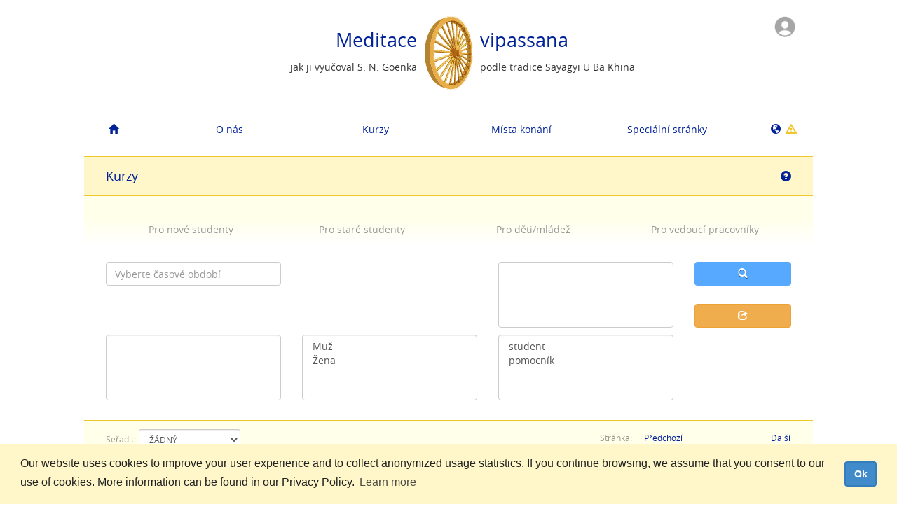

--- FILE ---
content_type: text/html
request_url: http://dev.dhamma.org/cs/courses/search
body_size: 54307
content:
<!DOCTYPE html>
<html lang="cs">
  <head>
    
<script async src="https://www.googletagmanager.com/gtag/js?id=G-T1PMRRSLYL"></script>
<script>
  window.dataLayer = window.dataLayer || [];
  function gtag(){dataLayer.push(arguments);}
  gtag('js', new Date());

  gtag('config', 'G-T1PMRRSLYL');
</script>

    <meta charset="UTF-8">
    <meta name="robots" content="noindex">
    <meta name="viewport" content="width=device-width, initial-scale=1.0, user-scalable=no" />
    <meta http-equiv="X-UA-Compatible" content="IE=edge">
    <title>Vipassana Meditation</title>
    <meta name="Description" content="Homepage of Vipassana Meditation as taught by S.N. Goenka in the tradition of Sayagyi U Ba Khin">
    <meta name="Keywords" content="vipassana,meditation,mindfulness,meditate,goenka,buddha,buddhism,dharma,dhamma,silent retreat,silence,tranquility,insight,stress,mind,religion,spirituality,concentration,samadhi,art of living,compassion,peace,harmony,well-being,mental purification,kindness,empathy,sila,panna,metta">
    <meta name="apple-itunes-app" content="app-id=1127952631">
    <meta name="facebook-domain-verification" content="39vrctrhszcnb664y0lzblhqfxiryk" />
    <link rel="shortcut icon" href="/assets/bodhileaf-810e86e86481b6052b89425bcd9feec1.ico" type="image/x-icon" />
    <link rel="stylesheet" href="https://cdnjs.cloudflare.com/ajax/libs/select2/3.5.2/select2.min.css" />
    <link rel="stylesheet" media="all" href="/assets/application-c3eabd38dd6a4d15ac8749f995fd04d5.css" />
    <link rel="stylesheet" media="print" href="/assets/application.print-194b74f0ae05246b32fbe5a457d0fbc9.css" />
    
    
    <link rel="stylesheet" media="screen" href="/packs/css/application-cb19b6fe.css" />

    <!--[if IE 7]>
    <link rel="stylesheet" media="all" href="/assets/application.ie7-bcebc4b512eb1d28572f2d37bcc645ff.css" />
    <![endif]-->

    <!--[if lte IE 8]>
    <link rel="stylesheet" media="screen" href="/assets/application.ielte8-55070304b9f36a0cafc6efcca9661de1.css" />
    <![endif]-->

    <!--[if lt IE 9]>
    <script src="/assets/html5shiv-d60271950af6bc141137ed9ce8db21a5.js"></script>
    <script src="/assets/respond.1.4-eda7c2e039caf198fb5539e91db727f2.js"></script>
    <![endif]-->

    
  </head>
  <body data-locale="cs" class=" controller-courses_search action-index ">
    <div id="precontainer">
            <div class="modal" id="share-modal">
        <div class="modal-dialog">
          <div class="modal-content">
            <div class="modal-header">
              <button type="button" class="close" data-dismiss="modal" aria-hidden="true">&times;</button>
              Share Results
            </div>
            <div class="modal-body">
              <textarea rows="4" class="form-control" data-bind="text: shareUrl()">
              </textarea>
            </div>
          </div>
        </div>
      </div>

    </div>
    <div class="visible-xs" id="mobile-nav-container">
      <nav class="navbar navbar-default" role="navigation">
  <div class="container-fluid">
    <!-- Brand and toggle get grouped for better mobile display -->
    <button type="button" class="navbar-toggle" data-toggle="collapse" data-target="#bs-example-navbar-collapse-1">
      <span class="sr-only">Toggle navigation</span>
      <span class="icon-bar"></span>
      <span class="icon-bar"></span>
      <span class="icon-bar"></span>
    </button>
    <div class="navbar-collapse-container">
      <div class="navbar-collapse">
        <ul id="responsive-nav" class="nav navbar-nav">
          <li id="nav-home">
            <a class="dropdown-toggle" title="Úvodní stránka" href="/cs/index">
              <i class="glyphicon glyphicon-home"></i>
</a>          </li>
          <li id="nav-about" class="dropdown">
            <a class="dropdown-toggle" data-toggle="dropdown" href="#">
              <i class="glyphicon glyphicon-leaf"></i>
              O nás
</a>            <ul class="dropdown-menu" id="about-menu">
              <li><a href="/cs/about/vipassana">Co je vipassana?</a></li>
              <li><a href="/cs/about/goenka">S. N. Goenka</a></li>
              <li><a href="/cs/about/art">Umění žít: meditace vipassana</a></li>
              <li><a href="/cs/about/code">Řád kurzu</a></li>
              <li><a href="/cs/about/qanda">Otázky a odpovědi</a></li>
            </ul>
          </li>
          <li id="nav-courses" class="dropdown">
            <a class="dropdown-toggle" data-toggle="dropdown" href="#">
              <i class="glyphicon glyphicon-calendar"></i>
              Kurzy
</a>            <ul class="dropdown-menu" id="courses-menu">
              <li>
                <a rel="nofollow" href="/cs/courses/search">Hledání</a>
              </li>
              <li class="dropdown">
                <a rel="nofollow" href="/cs/courses/glossary">Glosář</a>
              </li>
            </ul>
          </li>
          <li id="nav-locations" class="dropdown">
            <a class="dropdown-toggle" data-toggle="dropdown" href="#">
              <i class="glyphicon glyphicon-map-marker"></i>
              Místa konání
</a>            <ul class="dropdown-menu" id="resources-menu">
              <li>
                <a rel="nofollow" href="/cs/locations/directory">Celosvětový adresář</a>
              </li>
              <li class="dropdown">
                <a class="dropdown-toggle" rel="nofollow" href="/cs/maps#001">Mapy</a>
              </li>
              <li><a rel="nofollow" href="/cs/locations/contacts">Kontakty</a></li>
            </ul>
          </li>
          <li id="nav-oldstudents" class="dropdown">

            <a locale="cs" class="dropdown-toggle" data-toggle="dropdown" rel="nofollow" href="#">
              <i class="glyphicon glyphicon-user"></i>
              Pro staré studenty
</a>            <ul class="dropdown-menu" id="oldstudents-menu">
  <li><a href="/cs/os/#os_guide">Pokyny pro staré studenty</a></li>
  <li><a href="/cs/os/#os_dhamma_service">Pomoc Dhammě</a></li>
  <li><a href="/cs/os/#os_dana">Dary</a></li>
  <li><a href="/cs/os/#os_group_sittings">Skupinová sezení</a></li>
  <li><a href="/cs/os/#os_resources">Zdroje informací</a></li>
  <li><a href="/cs/os/#os_references">Odkazy pro staré studenty</a></li>
  <li><a href="/cs/os/#os_subject_of">On the subject of</a></li>
  <li><a href="/cs/os/#os_newsletters">Newsletters</a></li>
  <li><a href="/cs/os/#os_reading">Reading</a></li>
</ul>

          </li>

          <li id="nav-special-sites" class="dropdown">
            <a class="dropdown-toggle" data-toggle="dropdown" href="#">
              <i class="glyphicon glyphicon-book"></i>
              Speciální stránky
</a>            <ul class="dropdown-menu" id="special-sites-menu">
                <li><a href=/cs/os/index target="_blank">Pro staré studenty</a></li>
              <li><a href="http://executive.dhamma.org/" target="_blank">Kurzy pro vedoucí pracovníky</a></li>
              <li>
                  <a href="http://prison.dhamma.org/" target="_blank">Kurzy ve věznicích</a>
              </li>
              <li>
                  <a href=http://www.children.dhamma.org/cs target="_blank">Kurzy pro děti</a>
              </li>
              <li><a href="http://www.dhamma.org/en/vri.htm" target="_blank">Vipassana Research Institute</a></li>
              <li><a href="http://www.dhamma.org/en/global.htm" target="_blank">Global Pagoda</a></li>
              <li><a href="/cs/about/mini_anapana">Meditace mini-ánápána</a></li>
              <li><a href="/cs/about/more_language_sites">Informace v dalších jazycích</a></li>
           </ul>
          </li>
          <li id="nav-language">
            <a class="dropdown-toggle" href="#" data-toggle="dropdown">
              <i class="glyphicon glyphicon-globe"></i> čeština 
                <i data-content="Na překladu se pracuje. Některé stránky mohou být stále částečně v angličtině." id="locale-notice-icon" class="glyphicon glyphicon-warning-sign"></i>
            </a> 
            <ul class="dropdown-menu" id="select-language-list">
                <li><a href="/ar/courses/search">العربية</a></li>
                <li><a href="/be/courses/search">беларуская</a></li>
                <li><a href="/bg/courses/search">български</a></li>
                <li><a href="/ca/courses/search">Català</a></li>
                <li><a href="/cs/courses/search">čeština</a></li>
                <li><a href="/da/courses/search">Dansk</a></li>
                <li><a href="/de/courses/search">Deutsch</a></li>
                <li><a href="/el/courses/search">Ελληνικά</a></li>
                <li><a href="/en/courses/search">English</a></li>
                <li><a href="/en-US/courses/search">U.S. English</a></li>
                <li><a href="/es/courses/search">Español</a></li>
                <li><a href="/fa/courses/search">فارسی</a></li>
                <li><a href="/fi/courses/search">Suomi</a></li>
                <li><a href="/fr/courses/search">Français</a></li>
                <li><a href="/fr-CA/courses/search">Français canadien</a></li>
                <li><a href="/gu/courses/search">ગુજરાતી</a></li>
                <li><a href="/he/courses/search">עברית</a></li>
                <li><a href="/hi/courses/search">हिन्दी</a></li>
                <li><a href="/hu/courses/search">Magyar</a></li>
                <li><a href="/id/courses/search">Bahasa Indonesia</a></li>
                <li><a href="/it/courses/search">Italiano</a></li>
                <li><a href="/it-CH/courses/search">Svizzero Italiano</a></li>
                <li><a href="/ja/courses/search">日本語</a></li>
                <li><a href="/km/courses/search">ភាសាខ្មែរ</a></li>
                <li><a href="/kn/courses/search">ಕನ್ನಡ</a></li>
                <li><a href="/ko/courses/search">한국어</a></li>
                <li><a href="/lt/courses/search">Lietuvių</a></li>
                <li><a href="/lv/courses/search">Latviešu</a></li>
                <li><a href="/mk/courses/search">македонски</a></li>
                <li><a href="/mr/courses/search">मराठी</a></li>
                <li><a href="/ne/courses/search">नेपाली</a></li>
                <li><a href="/nl/courses/search">Nederlands</a></li>
                <li><a href="/or/courses/search">ଓଡ଼ିଆ</a></li>
                <li><a href="/pl/courses/search">Polski</a></li>
                <li><a href="/pt/courses/search">Português</a></li>
                <li><a href="/pt-BR/courses/search">Português do Brasil</a></li>
                <li><a href="/ro/courses/search">Română</a></li>
                <li><a href="/ru/courses/search">русский</a></li>
                <li><a href="/si/courses/search">සිංහල</a></li>
                <li><a href="/sl/courses/search">Slovenščina</a></li>
                <li><a href="/sr/courses/search">Српски</a></li>
                <li><a href="/sv/courses/search">Svenska</a></li>
                <li><a href="/ta/courses/search">தமிழ்</a></li>
                <li><a href="/te/courses/search">తెలుగు</a></li>
                <li><a href="/th/courses/search">ไทย</a></li>
                <li><a href="/tr/courses/search">Türkçe</a></li>
                <li><a href="/uk/courses/search">українська</a></li>
                <li><a href="/vi/courses/search">Tiếng Việt</a></li>
                <li><a href="/zh-HANS/courses/search">简体中文</a></li>
                <li><a href="/zh-HANT/courses/search">繁体中文</a></li>
              <li>
                <p>Na překladu se pracuje. Některé stránky mohou být stále částečně v angličtině.</p>
              </li>
            </ul>
          </li>
        <span id="profile-responsive-nav">
        </span>
        </ul>
      </div>
    </div>
  </div>
</nav>

    </div>
    <div id="container" class="container">
      <div id="content">
        <section id="top">
          <div id="header-container">
            <div class="dynamic-content-container" data-template="layouts/user_icon" data-url="/cs/render_dynamic_content"></div>

<header id="page-header">
  <div class="hidden-xs">
      <div id="header-left" class="text-right">
        <h1>Meditace</h1>
        <p>jak ji vyučoval S. N. Goenka</p>
      </div>
      <div id="wheel">
        <img src="/assets/aniwheel-2f776b48075b8de4b47f68ca97a78463.gif" alt="Aniwheel" />
      </div>
      <div id="header-right" class="text-left">
        <h1>vipassana</h1>
        <p>podle tradice Sayagyi U Ba Khina</p>
      </div>
      <div class="clearfix"></div>
  </div>
  <div class="visible-xs">
    <div id="wheel">
      <a href="/cs">
        <img width="100%" src="/assets/aniwheel-2f776b48075b8de4b47f68ca97a78463.gif">
</a>    </div>
    <a href="/cs">
      <h1>Meditace vipassana</h1>
</a>    <p class="subhead">jak ji vyučoval S. N. Goenka<br />podle tradice Sayagyi U Ba Khina</p>
  </div>
</header>

          </div>
          <ul id="navbar" class="nav nav-pills hidden-xs">
  <li id="nav-home">
  <a class="dropdown-toggle" title="Úvodní stránka" href="/cs/index">
    <i class="glyphicon glyphicon-home"></i>
</a>  </li>
  <li id="nav-about" class=" dropdown">
    <a class="dropdown-toggle" href="/cs/about/vipassana">O nás</a>
    <ul class="dropdown-menu" id="about-menu">
      <li><a href="/cs/about/vipassana">Co je vipassana?</a></li>
      <li><a href="/cs/about/goenka">S. N. Goenka</a></li>
      <li><a href="/cs/about/art">Umění žít: meditace vipassana</a></li>
      <li><a href="/cs/about/code">Řád kurzu</a></li>
      <li><a href="/cs/about/qanda">Otázky a odpovědi</a></li>
    </ul>
  </li>
  <li id="nav-courses" class="dropdown">
    <a class="dropdown-toggle" rel="nofollow" href="/cs/courses/search">Kurzy</a>
    <ul class="dropdown-menu" id="courses-menu">
      <li>
        <a rel="nofollow" href="/cs/courses/search">Hledání</a>
      </li>
      <li class="dropdown">
        <a rel="nofollow" href="/cs/courses/glossary">Glosář</a>
      </li>
    </ul>
  </li>
  <li id="nav-locations" class="dropdown">
    <a rel="nofollow" href="/cs/locations/directory">Místa konání</a>
    <ul class="dropdown-menu" id="resources-menu">
      <li>
        <a rel="nofollow" href="/cs/locations/directory">Celosvětový adresář</a>
      </li>
      <li class="dropdown">
        <a rel="nofollow" href="/cs/maps#001">Mapy</a>
      </li>
      <li><a rel="nofollow" href="/cs/locations/contacts">Kontakty</a></li>
    </ul>
  </li>
  
  <li id="nav-special-sites" class="dropdown">
    <a class="dropdown-toggle" href="#">Speciální stránky</a>
    <ul class="dropdown-menu" id="special-sites-menu">
        <li><a href=/cs/os/index>Pro staré studenty</a></li>
      <li><a href="http://executive.dhamma.org/" target="_blank">Kurzy pro vedoucí pracovníky</a></li>
      <li>
          <a href="http://prison.dhamma.org/" target="_blank">Kurzy ve věznicích</a>
      </li>
      <li>
          <a href=http://www.children.dhamma.org/cs target="_blank">Kurzy pro děti</a>
      </li>
      <li><a href="http://www.dhamma.org/en/vri.htm" target="_blank">Vipassana Research Institute</a></li>
      <li><a href="http://www.dhamma.org/en/global.htm" target="_blank">Global Pagoda</a></li>
      <li><a href="/cs/about/mini_anapana">Meditace mini-ánápána</a></li>
      <li><a href="/cs/about/more_language_sites">Informace v dalších jazycích</a></li>
    </ul>
  </li>
  <li id="nav-language">
    <a href="#set-language">
      <i class="glyphicon glyphicon-globe"></i>
        &nbsp;<i data-content="Na překladu se pracuje. Některé stránky mohou být stále částečně v angličtině." id="locale-notice-icon" class="glyphicon glyphicon-warning-sign"></i>
    </a>
    <div id="select-language" class="panel panel-default">
      <div class="panel-body">
        <h3>Zvolte jazyk</h3>
        <ul id="select-language-list">
            <li><a href="/ar/courses/search">العربية</a></li>
            <li><a href="/be/courses/search">беларуская</a></li>
            <li><a href="/bg/courses/search">български</a></li>
            <li><a href="/ca/courses/search">Català</a></li>
            <li><a href="/cs/courses/search">čeština</a></li>
            <li><a href="/da/courses/search">Dansk</a></li>
            <li><a href="/de/courses/search">Deutsch</a></li>
            <li><a href="/el/courses/search">Ελληνικά</a></li>
            <li><a href="/en/courses/search">English</a></li>
            <li><a href="/en-US/courses/search">U.S. English</a></li>
            <li><a href="/es/courses/search">Español</a></li>
            <li><a href="/fa/courses/search">فارسی</a></li>
            <li><a href="/fi/courses/search">Suomi</a></li>
              </ul><ul>
            <li><a href="/fr/courses/search">Français</a></li>
            <li><a href="/fr-CA/courses/search">Français canadien</a></li>
            <li><a href="/gu/courses/search">ગુજરાતી</a></li>
            <li><a href="/he/courses/search">עברית</a></li>
            <li><a href="/hi/courses/search">हिन्दी</a></li>
            <li><a href="/hu/courses/search">Magyar</a></li>
            <li><a href="/id/courses/search">Bahasa Indonesia</a></li>
            <li><a href="/it/courses/search">Italiano</a></li>
            <li><a href="/it-CH/courses/search">Svizzero Italiano</a></li>
            <li><a href="/ja/courses/search">日本語</a></li>
            <li><a href="/km/courses/search">ភាសាខ្មែរ</a></li>
            <li><a href="/kn/courses/search">ಕನ್ನಡ</a></li>
            <li><a href="/ko/courses/search">한국어</a></li>
              </ul><ul>
            <li><a href="/lt/courses/search">Lietuvių</a></li>
            <li><a href="/lv/courses/search">Latviešu</a></li>
            <li><a href="/mk/courses/search">македонски</a></li>
            <li><a href="/mr/courses/search">मराठी</a></li>
            <li><a href="/ne/courses/search">नेपाली</a></li>
            <li><a href="/nl/courses/search">Nederlands</a></li>
            <li><a href="/or/courses/search">ଓଡ଼ିଆ</a></li>
            <li><a href="/pl/courses/search">Polski</a></li>
            <li><a href="/pt/courses/search">Português</a></li>
            <li><a href="/pt-BR/courses/search">Português do Brasil</a></li>
            <li><a href="/ro/courses/search">Română</a></li>
            <li><a href="/ru/courses/search">русский</a></li>
              </ul><ul>
            <li><a href="/si/courses/search">සිංහල</a></li>
            <li><a href="/sl/courses/search">Slovenščina</a></li>
            <li><a href="/sr/courses/search">Српски</a></li>
            <li><a href="/sv/courses/search">Svenska</a></li>
            <li><a href="/ta/courses/search">தமிழ்</a></li>
            <li><a href="/te/courses/search">తెలుగు</a></li>
            <li><a href="/th/courses/search">ไทย</a></li>
            <li><a href="/tr/courses/search">Türkçe</a></li>
            <li><a href="/uk/courses/search">українська</a></li>
            <li><a href="/vi/courses/search">Tiếng Việt</a></li>
            <li><a href="/zh-HANS/courses/search">简体中文</a></li>
            <li><a href="/zh-HANT/courses/search">繁体中文</a></li>
        </ul>
        <div class="clearfix"></div>
        <hr />
        <p>Na překladu se pracuje. Některé stránky mohou být stále částečně v angličtině.</p>
        <br />
      </div>
    </div>
  </li>
</ul>

        </section>
        <section id="main">
          <div class="dynamic-content-container" data-template="layouts/flash_messages" data-url="/cs/render_dynamic_content"></div>
          <section class="tabbed-header">
  <h2>
    Kurzy
    <small class="icon hidden-xs">
  <a data-content="<div class='close-popover'><a href='javascript:hide_popover()'>&nbsp;&times;&nbsp;</a></div><span class='notes-title'>Pro vyhledání kurzu:</span> &nbsp;&nbsp;&nbsp; 1. Zadejte jedno nebo více kritérií pro vyhledávání &nbsp;&nbsp;&nbsp; 2. Klikněte na modré tlačítko pro zahájení vyhledávání.<br />
<br type='_moz' /><hr /><div>
	Jak vyhledat a přihlásit se na kurz: &nbsp;</div>
<div>
	<ul>
		<li>
			Vyberte požadovanou kategorii a upřesněte kritéria pro vyhledávání zadáním jedné nebo více hodnot pro každé políčko (klikněte na políčko znovu pro zadání dalších hodnot) a spusťte vyhledávání</li>
		<li>
			Vyberte vyhovující kurz ze seznamu dostupných kurzů a klikněte na Přihlásit pro vyplnění přihlášky ve vámi vybraném jazyce (zobrazuje se pouze prvních 100 výsledků; pokud nenaleznete vyhovující kurz v seznamu, upřesněte dále kritéria pro výběr a nechte znovu vyhledat)</li>
		<li>
			Přečtěte si pozorně Úvod do techniky a řád kurzu, které budete požádáni v průběhu kurzu dodržovat. &nbsp;Vyplňte podrobně a úplně všechny části přihlášky a odešlete ji. &nbsp;Pro všechny kurzy je nutné vyplnit přihlášku.</li>
		<li>
			Vyčkejte na vyrozumění. &nbsp; Pokud v přihlášce uvedete svou e-mailovou adresu, veškerá korespondence bude probíhat prostřednictvím e-mailu. Vzhledem k velkému počtu přihlášek je odpověd odesílána do jednoho až dvou týdnu.</li>
		<li>
			Pokud bude Vaše přihláška přijata, je nutné, abyste ještě jednou potvrdil/a svou účast a zajistil/a si tak místo na kurzu..</li>
	</ul>
</div>"
     data-html="true" data-placement="left"
     data-toggle="popover" href="#" class="nav-link">
    <i class="glyphicon glyphicon-question-sign" style="color:#029 !important;"></i>
  </a>
</small>

  </h2>
<div id="course-search">
  <ul id="student-type-select" class="hidden-xs nav nav-tabs nav-quarters">
    <li data-bind="css: {active: current_state() == 'NewStudents'}, click: search_new_students">
      <a href="#" class="new-student">Pro nové studenty</a></li>
    <li data-bind="css: {active: current_state() == 'OldStudents'}, click: search_old_students">
      <a href="#" class="old-student">Pro staré studenty</a></li>
    <li data-bind="css: {active: current_state() == 'Children'}, click: search_children">
      <a href="#" class="child">Pro děti/mládež</a></li>
    <li data-bind="css: {active: current_state() == 'Executives'}, click: search_executives">
      <a href="#" class="executive">Pro vedoucí pracovníky</a></li>
  </ul>

  <div class="search-panel" id="course-search-panel">
    <div id="search-panel-form">
  <div class="row">
    <div id="search-panel-form-inputs" class="col-sm-10">
      <div class="row">
        <div class="col-sm-4 visible-xs form-group">
          <select id="student-type-select-mobile" class="form-control" data-bind="event: { change: change_search_mode }">
            <option value="NewStudents">Pro nové studenty</option>
            <option value="OldStudents">Pro staré studenty</option>
            <option value="Children">Pro děti/mládež</option>
            <option value="Executives">Pro vedoucí pracovníky</option>
          </select>
        </div>
        <div class="col-sm-4 form-group" data-bind="css: {'has-error': dates_invalid}">
          <input id="course-search-date-range" class="form-control date" placeholder="Vyberte časové období"
          data-bind="daterangepicker: {separator: ' \u2014 ', arrows: true, showDropdowns: true,
          format: date_format(), locale: { applyLabel: 'Potvrdit',
          cancelLabel: 'Zrušit', fromLabel: 'od',
          toLabel: 'Do' }}, value: search_daterange" />
        </div>
        <div class="col-sm-4">
          <div class="form-group">
            <input id="loc_search" class="form-control" type="hidden"
            placeholder="Stát, země, region"
            data-bind="select2ValueUpdate: search_region, select2: select2_config_region()" />
          </div>
        </div>
        <div class="col-sm-4">
          <select multiple id="language-filter" class="form-control"
            data-bind="select2: {placeholder: 'Vyberte jazyk kurzu'}, options: instruction_languages, optionsText: 'description', optionsValue: 'iso_code', selectedOptions: search_languages">
          </select>
        </div>
      </div>
      <div class="row">
        <!-- ko if: showAdvancedOptions -->
        <div class="col-sm-4">
          <div class="form-group">
            <!-- ko if: current_state() == 'OldStudents' -->
            <input id="ct_search" class="form-control" type="hidden"
            placeholder="Vyberte typ kurzu"
            data-bind="select2ValueUpdate: search_course_types_old_students, select2: select2_config_old_student_course_type()" />
            <!-- /ko -->
            <!-- ko if: current_state() != 'OldStudents' -->
            <select class="form-control" multiple id="course-type"
              data-bind="options: attendee_course_type_options, optionsValue: 'id',
              optionsText: 'text', select2: {placeholder: 'Vyberte typ kurzu'}, selectedOptions: search_course_types">
            </select>
            <!-- /ko -->
          </div>
        </div>
        <div class="col-sm-4 hidden-xs">
          <div class="form-group">
            <select class="form-control" multiple id="gender" multiple
              data-bind="select2: {placeholder: 'Vyberte pohlaví'}, selectedOptions: search_genders">
              <option val="male">Muž</option>
              <option val="female">Žena</option>
            </select>
          </div>
        </div>
        <!-- /ko -->
        <!-- ko if: current_state() == 'OldStudents' -->
        <div class="col-sm-4 hidden-xs">
          <div class="form-group">
            <select class="form-control" multiple id="attendee-type"
              data-bind="select2: {placeholder: 'Vyberte možnost zúčastnit nebo sloužit'},
              selectedOptions: search_attendee_types">
              <option val="attend">student</option>
              <option val="serve">pomocník</option>
            </select>
          </div>
        </div>
        <!-- /ko -->
        <div class="col-sm-4">
        </div>
      </div>
    </div>
    <div class="col-sm-2">
      <a href="/search" class="btn btn-apply center" style="width:100%;"
        data-bind="click: performSearch">
        <i class="glyphicon glyphicon-search"></i></a>
      <!-- ko if: shareUrl() -->
      <div class="share-button-container">
        <a data-bind="click: performShare" id="share-button" href="#" class="btn btn-warning center" style="width:100%">
          <i class="glyphicon glyphicon-share"></i></a>
        </a>
      </div>
      <!-- /ko -->
    </div>
  </div>
</div>
<div id="course-list-setting" class="search-toolbar btn-toolbar">
  <!-- ko if: results_on_search -->
  <div id="sort" class="form-inline pull-left hidden-xs">
    <label>
      Seřadit:
    </label>
    <select class="form-control input-sm" data-bind="value: sort_mode">
      <option value="none">ŽÁDNÝ</option>
      <option value="dates-up">Termín: Vzestupně</option>
      <option value="dates-down">Termín: Sestupně</option>
      <!-- Commented out by NGJ on 2013-12-29.  With current normalized schema and localized-if-then logic, the following are sort criteria are not performance friendly.
      <option value="country-up"> </option>
      <option value="country-down"> </option>
      <option value="course_type-up"> </option>
      <option value="course_type-down"> </option>
      <option value="location-up"> </option>
      <option value="location-down"> </option>
      <option value="state-up"> </option>
      <option value="state-down"> </option>
      -->
    </select>
  </div>
  <div class="btn-group pull-right">
    <a class="btn btn-link disabled hidden-xs">Stránka:</a>
<a class="btn btn-link" data-bind="css:{disabled: firstPage}, click: gotoPreviousPage">Předchozí</a>
<!-- ko if: priorPages -->
<a class="btn btn-link hidden-xs" data-bind="css: {active: page() == 1}, text: 1, click: gotoFirstPage"></a>
<span class="btn btn-link hidden-xs disabled">...</span>
<!-- /ko -->
<!-- ko foreach: pageNumbers -->
<a class="btn btn-link hidden-xs" data-bind="css: {active: $parent.page() == $data}, text: $data, click: $parent.gotoPage"></a>
<!-- /ko -->
<!-- ko if: followingPages -->
<span class="btn btn-link disabled hidden-xs">...</span>
<a class="btn btn-link hidden-xs" data-bind="css: {active: page() == pages()}, text: pages, click: gotoLastPage"></a>
<!-- /ko -->
<a class="btn btn-link" data-bind="css:{disabled: lastPage}, click: gotoNextPage">Další</a>

  </div>
  <div class="clearfix hidden-xs"></div>
  <div class="pagination-status">
  Zobrazeno <span data-bind="text: start_row_number">
  </span> Do <span data-bind="text: end_row_number">
  </span> z <span data-bind="text: formatted_total_rows">
  <span class="hidden-xs">
  </span> výsledky
  <!-- ko if: pages_truncated -->
  &mdash; Upravte prosím zadané údaje pro zobrazení výsledků nad rámec prvních 100
  </span>
  <!-- /ko -->
</div>

  <!-- /ko -->
</div>

  </div>
</div>

</section>
<section id="course-search-results" data-bind="template: current_view">
</section>


<!-- ko if: results_on_search -->
<br />
<h4 class="center results-legend">
  <div class="center-pin"></div>
  (počet center)
  &nbsp;&nbsp;&nbsp;
  <div class="noncenter-pin"></div>
  (počet kurzů mimo centrum)
</h4>

<br />

<div class="bottom-pagination search-toolbar flip">
  <div class="pull-left">
    <a class="btn btn-link underline" href="#">Zpět nahoru</a>
  </div>
  <div class="btn-group pull-right">
    <a class="btn btn-link disabled hidden-xs">Stránka:</a>
<a class="btn btn-link" data-bind="css:{disabled: firstPage}, click: gotoPreviousPage">Předchozí</a>
<!-- ko if: priorPages -->
<a class="btn btn-link hidden-xs" data-bind="css: {active: page() == 1}, text: 1, click: gotoFirstPage"></a>
<span class="btn btn-link hidden-xs disabled">...</span>
<!-- /ko -->
<!-- ko foreach: pageNumbers -->
<a class="btn btn-link hidden-xs" data-bind="css: {active: $parent.page() == $data}, text: $data, click: $parent.gotoPage"></a>
<!-- /ko -->
<!-- ko if: followingPages -->
<span class="btn btn-link disabled hidden-xs">...</span>
<a class="btn btn-link hidden-xs" data-bind="css: {active: page() == pages()}, text: pages, click: gotoLastPage"></a>
<!-- /ko -->
<a class="btn btn-link" data-bind="css:{disabled: lastPage}, click: gotoNextPage">Další</a>

  </div>
  <div class="clearfix"></div>
  <div class="pagination-status">
  Zobrazeno <span data-bind="text: start_row_number">
  </span> Do <span data-bind="text: end_row_number">
  </span> z <span data-bind="text: formatted_total_rows">
  <span class="hidden-xs">
  </span> výsledky
  <!-- ko if: pages_truncated -->
  &mdash; Upravte prosím zadané údaje pro zobrazení výsledků nad rámec prvních 100
  </span>
  <!-- /ko -->
</div>

  <div class="clearfix"></div>
</div>
<!-- /ko -->

<!-- ko if: searched -->
<!-- ko ifnot: results_on_search -->
<div class="no-results">Žádný záznam nenalezen. Zkontrolujte prosím zadané údaje a dejte znovu vyhledat.</div>
<hr />
<!-- /ko -->
<!-- /ko -->

<div id="course-search-instructions">
  <!-- ko if: current_state() == 'NewStudents' -->
  <p>
	<a name="10-Day"></a> <span class="notes-title">10denní kurzy</span> jsou úvodní kurzy meditace vipassana, na kterých se technika vyučuje každý den, krok za krokem. Po registraci mezi 14:00 a 16:00 a úvodní přednášce kurz začíná, a následuje 10 celých dnů meditace. Kurz končí 11. den okolo 6:30 ráno.</p>
  <!-- /ko -->
  <!-- ko if: current_state() == 'OldStudents' -->
  <p>
	<a name="os"></a> <span class="notes-title">Staří studenti</span> jsou ti, kteří dokončili 10denní kurz meditace vipassana s S. N. Goenkou nebo jeho asistujicím učitelem. Staří studenti mají možnost pomáhat na výše uvedených kurzech.</p>
  <!-- /ko -->
  <!-- ko if: current_state() == 'Children' -->
  <p>
<a name="Child-Teen"></a> <a name="Child"></a> <span class="notes-title">Kurzy pro děti</span> jsou určeny všem dětem ve věku od 8 do 12 let, které se chtějí naučit meditovat. Jejich rodiče / opatrovníci nemusí být meditující.</p><p>
<a name="Child-Teen"></a> <a name="Teen"></a> <span class="notes-title"> Kurzy anápány pro mládež<!-- span--> jsou určeny mládeži ve věku 13-18 let. Jejich rodiče / opatrovníci nemusí praktikovat meditaci vipassana. </span></p>
  <!-- /ko -->
  <!-- ko if: current_state() == 'Executives' -->
  <p>
<a name="10-DayExecutive"></a> <span class="notes-title">10denní kurz pro vedoucí pracovníky</span> je úvodní kurz meditace vipassana určený vedoucím pracovníkům a státním úředníkům, na kterém se technika vyučuje každý den, krok za krokem. Pro více informací prosím navštivte stránky <a href="\&quot;&gt;">Kurzy pro vedoucí pracovníky</a> Po registraci mezi 14:00 a 16:00 a úvodní přednášce kurz začíná, a následuje 10 celých dnů meditace. Kurz končí 11. den okolo 6:30 ráno.</p>
  <!-- /ko -->
</div>


<script id="course_status" type="text/html">
  <div data-bind="foreach: status">
<span data-bind="html: status_text, classes: status_classes"></span>
</div>

</script>

<div id="location-modal-container"></div>


        </section>
      </div>
        
<div id="footer">
  <hr>
  <p>
    Dhamma.org
  </p>
  <p>
    <a href="/cs/about/privacy">Zásady ochrany osobních údajů</a>
      |
      <a href="/cs/about/support_faq">Kontaktujte nás</a>

  </p>
  <p>
  <a href="https://itunes.apple.com/us/app/dhamma-org/id1127952631?mt=8"><img width="135" src="/assets/app-store-us-uk-38390b30c5edd1ad8958117ef9e52558.svg" alt="App store us uk" /></a>
  <a href="https://play.google.com/store/apps/details?id=org.dhamma"><img width="155" src="/assets/play-store-badge-84980f7cbc025b954c8cad8290196154.png" alt="Play store badge" /></a>  </p>
  <p>
    <a href="/cs/about/mobile-app">Dhamma.org Mobilní aplikace</a> |
    <a href="/cs/about/ctc-app">Meditace ánápána pro děti a mládež.</a>
  </p>
</div>
      <link rel="stylesheet" type="text/css" href="//cdnjs.cloudflare.com/ajax/libs/cookieconsent2/3.1.0/cookieconsent.min.css" />
<script src="//cdnjs.cloudflare.com/ajax/libs/cookieconsent2/3.1.0/cookieconsent.min.js"></script>
<script>
window.addEventListener("load", function(){
window.cookieconsent.initialise({
  "palette": {
    "popup": {
      "background": "#FFF7C9",
      "text": "#222"
    },
  },
  "content": {
    "message": "Our website uses cookies to improve your user experience and to collect anonymized usage statistics. If you continue browsing, we assume that you consent to our use of cookies. More information can be found in our Privacy Policy.",
    "link": "Learn more",
    "href": "https://www.dhamma.org/privacy",
    "dismiss": "Ok",
  },
  "elements": {
    dismiss: '<a aria-label="dismiss cookie message" tabindex="0" class="btn btn-primary cc-btn cc-dismiss">{{dismiss}}</a>',
  }
})});
</script>
    </div>

    <script src="/assets/application-7c289bcb3aa1e5350dd47f41f8065095.js"></script>
    <script src="/packs/js/application-6ba3831a70551af8fa5f.js"></script>

    <script type="text/javascript" src="https://cdnjs.cloudflare.com/ajax/libs/select2/3.5.2/select2.min.js"></script>
    <script type="text/javascript">
      $(document).ajaxStart(function() {
        if (window.disableBlockUI) return
        $.blockUI({
          message: '<div id="block-spinner"></div>',
          css: {
            color: '#029',
            left: 0,
            border: 0,
            backgroundColor: 'transparent',
            width: '100%',
            height: '100px',
          },
          baseZ: 10000
        });
      }).ajaxStop($.unblockUI);
    </script>
      <script type="text/javascript">
    $(".listOfCountriesNotYet").popover({
      content: ""
    });
  </script>

  <script id="list" type="text/html">
    <!-- Template for rendering list of results -->
<!-- ko foreach: {data: courses, afterRender: postprocess_course} -->
<div class="visible-xs course">
  <div class="row">
    <div class="col-xs-2">
      <div data-bind="with: location">
        <div class="flag" data-bind="css: flag_icon_class" width=35 height=35></div>
      </div>
    </div>
    <div class="col-xs-10">
      <h3>
        <span class="date" data-bind="html: localizedStartDate"></span>
        <!-- ko if: course_end_date != null -->
        -
        <span class="date" data-bind="html: localizedEndDate"></span>
        <!-- /ko -->
      </h3>
      <div class="course-location" data-bind="with: location">
        <h4 class="course-location-title">
          <!-- ko if: dhamma_name() -->
            <!-- ko if: $root.show_center_links() -->
            <a href="##" data-toggle="dropdown" data-bind="text: dhamma_name"></a>,
            <!-- /ko -->
            <!-- ko if: !$root.show_center_links() -->
            <span data-bind="text: dhamma_name"></span>,
            <!-- /ko -->
          <!-- /ko -->
          <!-- ko if: $root.show_center_links() -->
          <ul class="dropdown-menu">
            <!-- ko if: location_languages().length > 1 -->
            <!-- ko foreach: location_languages() -->
            <li>
              <a target="_blank" href="#" data-bind="attr:{href:schedule_url}"><i class="glyphicon glyphicon-calendar" /> Kurzy (<span data-bind="text: description"></span>)</a>
            </li>
            <!-- /ko -->
            <!-- /ko -->
            <!-- ko if: location_languages().length == 1 -->
              <!-- ko with: location_languages()[0] -->
              <li><a href="#" data-bind="attr:{href:schedule_url}" target="_blank"><i class="glyphicon glyphicon-calendar" /> Kurzy</a></li>
              <!-- /ko -->
            <!-- /ko -->
            <li><a target="_blank" data-bind="attr: {href: website_url}"><i class="glyphicon glyphicon-home" /> Webová stránka</a></li>
            <!-- ko if: $root.show_map_link() -->
            <li><a target="_blank" data-bind="css:{disabled: !(map_url() != null && map_url().length > 0)}, attr: {href: map_url}"><i class="glyphicon glyphicon-map-marker" /> Mapa</a></li>
            <!-- /ko -->
          </ul>
          <!-- /ko -->
          <!-- ko if: sub_location() != null && sub_location_url() != null -->
            <a target="_blank" data-bind="attr: {href: sub_location_url}, text: sub_location"></a>
          <!-- /ko -->
          <!-- ko if: sub_location() != null && sub_location_url() == null -->
            <span data-bind="text: sub_location"></span>
          <!-- /ko -->
          <!-- ko if: sub_location() == null -->
            <span data-bind="text: city_province_country"></span>
          <!-- /ko -->
          <span data-bind="css: pin_class"></span>
        </h4>
        <!-- /ko -->
      </div>
      <h4>
        <span class="info"><span data-bind="html: course_type"></span></span>
        <!-- ko if: haveCourseInstructionLanguages -->
          &nbsp;&nbsp;
          <!-- ko if: course_instruction_languages().length > 1 -->
          <span class="info course-languages" href="##" data-bind="foreach: course_instruction_languages">
            <span data-bind="text: $data"></span>
          </span>
          <!-- /ko -->
          <!-- ko if: course_instruction_languages().length == 1 -->
          <span class="info course-languages" data-html="true" data-bind="foreach: course_instruction_languages">
            <span data-bind="text: $data"></span>
          </span>
          <!-- /ko -->
        <!-- /ko -->
      </h4>
      <h4 class="info" data-bind="template: 'course_status'"></h4>
      <p data-bind="html: comments"></p>
    </div>
  </div>
  <div data-bind="if: canApply">
  <!-- ko if: hasManyApplyLanguages --> 
  <div class="btn-group btn-group-apply">
    <button type="button" class="btn btn-apply dropdown-toggle" data-toggle="dropdown">
      Přihlásit se <span class="caret caret-white"></span>
    </button>
    <ul class="dropdown-menu" role="menu" data-bind="foreach: apply_languages">
      <li>
        <a href="#" target="_blank" data-bind="text: description_with_indicator, attr:{href:apply_link_url}"></a>
      </li>
    </ul>
  </div>
  <!-- /ko -->
  <!-- ko ifnot: hasManyApplyLanguages --> 
    <!-- ko foreach: apply_languages  --> 
    <a class="btn btn-apply" target="_blank" data-bind="attr: {href:apply_link_url}">
      Přihlásit se<span data-bind="visible: apply_override">*</span>
    </a>
    <!-- /ko -->
  <!-- /ko -->
</div>

</div>
<div class="hidden-xs list-item course row">
  <div class="col-sm-2 col-apply">
    <h3></h3>
    <div data-bind="if: canApply">
  <!-- ko if: hasManyApplyLanguages --> 
  <div class="btn-group btn-group-apply">
    <button type="button" class="btn btn-apply dropdown-toggle" data-toggle="dropdown">
      Přihlásit se <span class="caret caret-white"></span>
    </button>
    <ul class="dropdown-menu" role="menu" data-bind="foreach: apply_languages">
      <li>
        <a href="#" target="_blank" data-bind="text: description_with_indicator, attr:{href:apply_link_url}"></a>
      </li>
    </ul>
  </div>
  <!-- /ko -->
  <!-- ko ifnot: hasManyApplyLanguages --> 
    <!-- ko foreach: apply_languages  --> 
    <a class="btn btn-apply" target="_blank" data-bind="attr: {href:apply_link_url}">
      Přihlásit se<span data-bind="visible: apply_override">*</span>
    </a>
    <!-- /ko -->
  <!-- /ko -->
</div>

  </div>
  <div class="col-sm-3">
    <div class="course-info">
      <h3>
        <span class="date" data-bind="html: localizedStartDate"></span>
        <!-- ko if: course_end_date != null -->
        -
        <span class="date" data-bind="html: localizedEndDate"></span>
        <!-- /ko -->
      </h3>
      <h4>
        <a class="info" data-placement="bottom" data-toggle="tooltip" href="##" data-html="true" data-bind="attr: {title: course_type_hint}"><span data-bind="html: course_type"></span></a>
        <!-- ko if: haveCourseInstructionLanguages -->
          <br />
          <!-- ko if: course_instruction_languages().length > 1 -->
          <a class="info course-languages" href="##" data-html="true" data-toggle="tooltip" data-placement="bottom" data-bind="attr: {title: instruction_languages_tooltip}, foreach: course_instruction_languages">
            <span data-bind="text: $data"></span>
          </a>
          <!-- /ko -->
          <!-- ko if: course_instruction_languages().length == 1 -->
          <span class="info course-languages" data-html="true" data-toggle="tooltip" data-placement="bottom" data-bind="attr: {title: instruction_languages_tooltip}, foreach: course_instruction_languages">
            <span data-bind="text: $data"></span>
          </span>
          <!-- /ko -->
        <!-- /ko -->
      </h4>
      <h4 class="info" data-bind="template: 'course_status'"></h4>
    </div>
  </div>
  <div class="col-sm-4">
    <div class="course-location" data-bind="with: location">
      <div class="flag pull-left" data-bind="css: flag_icon_class" width=35 height=35></div>
      <div class="course-location-meta">
        <div class="course-location-title">
          <!-- ko if: sub_location() != null && sub_location_url() != null -->
            <a target="_blank" data-bind="attr: {href: sub_location_url}, text: sub_location"></a>
          <!-- /ko -->
          <!-- ko if: sub_location() != null && sub_location_url() == null -->
            <span data-bind="text: sub_location"></span>
          <!-- /ko -->
          <!-- ko if: sub_location() == null -->
            <span data-bind="text: city_province_country"></span>
          <!-- /ko -->
          <span data-bind="css: pin_class"></span>
        </div>
        <!-- ko if: dhamma_name() -->
          <!-- ko if: $root.show_center_links() -->
          <a class="underline location-link" target="_blank" href="##"
            data-toggle="modal" data-bind="text: dhamma_name, attr: { 'data-id':
            id }">Webová stránka</a><br />
          <!-- /ko -->
          <!-- ko if: !$root.show_center_links() -->
          <span data-bind="text: dhamma_name"></span>
          <!-- /ko -->
        <!-- /ko -->
        <!-- ko if: $root.show_center_links() -->
          <span class="location-links">
  <!-- ko if: location_languages().length > 1 -->
    <i class="glyphicon glyphicon-calendar" /> <a href="#" class="dropdown-toggle" data-toggle="dropdown" target="_blank">Kurzy</a><br />
    <ul class="dropdown-menu" role="menu" data-bind="foreach: location_languages">
       <li><a target="_blank" href="#" data-bind="text: description, attr:{href:schedule_url}"></a></li>
    </ul>
  <!-- /ko -->
  <!-- ko if: location_languages().length == 1 -->
    <!-- ko with: location_languages()[0] -->
    <i class="glyphicon glyphicon-calendar" /> <a href="#" data-bind="attr:{href:schedule_url}" target="_blank">Kurzy</a><br />
    <!-- /ko -->
  <!-- /ko -->
  <i class="glyphicon glyphicon-home" /> <a target="_blank" data-bind="attr: {href: website_url}">Webová stránka</a>
  <!-- ko if: $root.show_map_link() -->
    <br />
    <i class="glyphicon glyphicon-map-marker" /> <a target="_blank" data-bind="css:{disabled: !(map_url() != null && map_url().length > 0)}, attr: {href: map_url}">Mapa</a><br />
  <!-- /ko -->
  <i class="glyphicon glyphicon-info-sign" /> <a class="info instructions-link" data-toggle="modal" href="#" data-bind="css:{disabled:!$parent.hasInstructions()}, attr: {'data-target': $parent.instructions_modal_target}">Instrukce</a>
</span>
<div tabindex="-1" class="modal" data-bind="attr: { id: $parent.instructions_modal_id }">
  <div class="modal-dialog">
    <div class="modal-content">
      <div class="modal-header">
        <button type="button" class="close" data-dismiss="modal" aria-hidden="true">&times;</button>
        <h3>Instrukce</h3>
      </div>
      <div class="modal-body">
        <span data-bind="html: instructions"></span>
      </div>
    </div>
  </div>
</div>

        <!-- /ko -->
      </div>
    </div>
  </div>
  <div class="col-sm-3">
    <div class="location-image-container">
      <!-- ko with: location -->
      <img onerror="this.src='/assets/bleaf-90x98-7afa192ecd8b619943f7ac0b0292e181.gif';$(this).addClass('error');"
           class="location-image" data-bind="attr: {name: sub_domain, src: image}" />
      <!-- /ko -->
    </div>
  </div>
  <!-- ko if: comments -->
  <div class="col-sm-offset-2 col-sm-10">
    <p class="comments">
      Poznámky: <span data-bind="html: comments"></span>
    </p>
  </div>
  <!-- /ko -->
</div>
<!-- /ko -->

  </script>

  <script type="text/javascript">
  var viewModel = null;
  var instructionLanguages = [
  {
    "iso_code": "fa",
    "description": "Persian (Farsi)"
  },
  {
    "iso_code": "af",
    "description": "afrikánština"
  },
  {
    "iso_code": "am",
    "description": "amharština"
  },
  {
    "iso_code": "en",
    "description": "angličtina"
  },
  {
    "iso_code": "ar",
    "description": "arabština"
  },
  {
    "iso_code": "my",
    "description": "barmština"
  },
  {
    "iso_code": "bn",
    "description": "bengálština"
  },
  {
    "iso_code": "bg",
    "description": "bulharština"
  },
  {
    "iso_code": "da",
    "description": "dánština"
  },
  {
    "iso_code": "fi",
    "description": "finština"
  },
  {
    "iso_code": "fr",
    "description": "francouzština"
  },
  {
    "iso_code": "gu",
    "description": "gudžarátština"
  },
  {
    "iso_code": "he",
    "description": "hebrejština"
  },
  {
    "iso_code": "hi",
    "description": "hindština"
  },
  {
    "iso_code": "id",
    "description": "indonéština"
  },
  {
    "iso_code": "it",
    "description": "italština"
  },
  {
    "iso_code": "ja",
    "description": "japonština"
  },
  {
    "iso_code": "kn",
    "description": "kannadština"
  },
  {
    "iso_code": "yue",
    "description": "kantonština"
  },
  {
    "iso_code": "km",
    "description": "khmérština"
  },
  {
    "iso_code": "ko",
    "description": "korejština"
  },
  {
    "iso_code": "lt",
    "description": "litevština"
  },
  {
    "iso_code": "lv",
    "description": "lotyština"
  },
  {
    "iso_code": "ml",
    "description": "malajálamština"
  },
  {
    "iso_code": "mr",
    "description": "maráthština"
  },
  {
    "iso_code": "hu",
    "description": "maďarština"
  },
  {
    "iso_code": "mn",
    "description": "mongolština"
  },
  {
    "iso_code": "ne",
    "description": "nepálština"
  },
  {
    "iso_code": "nl",
    "description": "nizozemština"
  },
  {
    "iso_code": "no",
    "description": "norština"
  },
  {
    "iso_code": "new",
    "description": "névárština"
  },
  {
    "iso_code": "de",
    "description": "němčina"
  },
  {
    "iso_code": "pa",
    "description": "paňdžábština"
  },
  {
    "iso_code": "pl",
    "description": "polština"
  },
  {
    "iso_code": "pt",
    "description": "portugalština"
  },
  {
    "iso_code": "ro",
    "description": "rumunština"
  },
  {
    "iso_code": "ru",
    "description": "ruština"
  },
  {
    "iso_code": "raj",
    "description": "rádžastánština"
  },
  {
    "iso_code": "si",
    "description": "sinhálština"
  },
  {
    "iso_code": "sl",
    "description": "slovinština"
  },
  {
    "iso_code": "sr",
    "description": "srbština"
  },
  {
    "iso_code": "sw",
    "description": "svahilština"
  },
  {
    "iso_code": "tl",
    "description": "tagalog"
  },
  {
    "iso_code": "ta",
    "description": "tamilština"
  },
  {
    "iso_code": "te",
    "description": "telugština"
  },
  {
    "iso_code": "th",
    "description": "thajština"
  },
  {
    "iso_code": "bo",
    "description": "tibetština"
  },
  {
    "iso_code": "tr",
    "description": "turečtina"
  },
  {
    "iso_code": "or",
    "description": "urijština"
  },
  {
    "iso_code": "vi",
    "description": "vietnamština"
  },
  {
    "iso_code": "cs",
    "description": "čeština"
  },
  {
    "iso_code": "el",
    "description": "řečtina"
  },
  {
    "iso_code": "shn",
    "description": "šanština"
  },
  {
    "iso_code": "es",
    "description": "španělština"
  },
  {
    "iso_code": "sv",
    "description": "švédština"
  },
  {
    "iso_code": "hbs",
    "description": "српскохрватски / хрватскосрпски"
  },
  {
    "iso_code": "lbj",
    "description": "ལ་དྭགས་སྐད་"
  },
  {
    "iso_code": "mnw",
    "description": "ဘာသာ မန်"
  },
  {
    "iso_code": "cmn",
    "description": "中文"
  },
  {
    "iso_code": "hak",
    "description": "客家话"
  },
  {
    "iso_code": "tai",
    "description": "臺語"
  }
];

  var opts = {
    current_state: 'NewStudents',
    current_view: 'list',
    instruction_languages: instructionLanguages,
    locale: "cs",
    page_size: 10,
    too_short_message: "Zadejte 3 další znaky",
    please_wait_message: "Počkejte prosím...",
    mobile_apply_links: false,
    show_center_links: true,
    show_map_link: true,
  }

  $(document).ready(function() {
    viewModel = new CourseSearchViewModel(opts);
    viewModel.search_regions([
      {text: "regions", children: [{"id":["region",114],"texts":["Africa","Africa","002"],"text":"Africa"},{"id":["region",402],"texts":["Amerika","Americas","019"],"text":"Amerika"},{"id":["region",107],"texts":["Andhra Pradesh","Andhra Pradesh","ap.in"],"text":"Andhra Pradesh"},{"id":["region",91],"texts":["Argentina","Argentina","AR"],"text":"Argentina"},{"id":["region",249],"texts":["Arménie","Armenia","AM"],"text":"Arménie"},{"id":["region",427],"texts":["Arunachal Pradesh","Arunachal Pradesh","ar.in"],"text":"Arunachal Pradesh"},{"id":["region",115],"texts":["Asia","Asia","142"],"text":"Asia"},{"id":["region",469],"texts":["Assam","Assam","as.in"],"text":"Assam"},{"id":["region",73],"texts":["Australia","Australia","AU"],"text":"Australia"},{"id":["region",116],"texts":["Australia \u0026 New Zealand","Australia And New Zealand","053"],"text":"Australia \u0026 New Zealand"},{"id":["region",252],"texts":["Bahrajn","Bahrain","BH"],"text":"Bahrajn"},{"id":["region",251],"texts":["Bangladéš","Bangladesh","BD"],"text":"Bangladéš"},{"id":["region",295],"texts":["Belgie","Belgium","BE"],"text":"Belgie"},{"id":["region",78],"texts":["Bihar","Bihar","br.in"],"text":"Bihar"},{"id":["region",394],"texts":["Bolívie","Bolivia","BO"],"text":"Bolívie"},{"id":["region",92],"texts":["Brazil","Brazil","BR"],"text":"Brazil"},{"id":["region",296],"texts":["Bulharsko","Bulgaria","BG"],"text":"Bulharsko"},{"id":["region",297],"texts":["Bělorusko","Belarus","BY"],"text":"Bělorusko"},{"id":["region",98],"texts":["Canada","Canada","CA"],"text":"Canada"},{"id":["region",76],"texts":["Chhattisgarh","Chhattisgarh","ch.in"],"text":"Chhattisgarh"},{"id":["region",395],"texts":["Chile","Chile","CL"],"text":"Chile"},{"id":["region",306],"texts":["Chorvatsko","Croatia","HR"],"text":"Chorvatsko"},{"id":["region",93],"texts":["Colombia","Colombia","CO"],"text":"Colombia"},{"id":["region",420],"texts":["Curaçao","Curaçao","CW"],"text":"Curaçao"},{"id":["region",181],"texts":["Delhi","Delhi","dl.in"],"text":"Delhi"},{"id":["region",347],"texts":["Dominikánská republika","Dominican Republic","DO"],"text":"Dominikánská republika"},{"id":["region",299],"texts":["Dánsko","Denmark","DK"],"text":"Dánsko"},{"id":["region",123],"texts":["Eastern Europe","Eastern Europe","151"],"text":"Eastern Europe"},{"id":["region",94],"texts":["Ecuador","Ecuador","EC"],"text":"Ecuador"},{"id":["region",300],"texts":["Estonsko","Estonia","EE"],"text":"Estonsko"},{"id":["region",201],"texts":["Etiopie","Ethiopia","ET"],"text":"Etiopie"},{"id":["region",117],"texts":["Europe","Europe","150"],"text":"Europe"},{"id":["region",278],"texts":["Filipíny","Philippines","PH"],"text":"Filipíny"},{"id":["region",301],"texts":["Finsko","Finland","FI"],"text":"Finsko"},{"id":["region",81],"texts":["France","France","FR"],"text":"France"},{"id":["region",382],"texts":["Francouzská Polynésie","French Polynesia","PF"],"text":"Francouzská Polynésie"},{"id":["region",82],"texts":["Germany","Germany","DE"],"text":"Germany"},{"id":["region",428],"texts":["Goa","Goa","ga.in"],"text":"Goa"},{"id":["region",259],"texts":["Gruzie","Georgia","GE"],"text":"Gruzie"},{"id":["region",351],"texts":["Guatemala","Guatemala","GT"],"text":"Guatemala"},{"id":["region",112],"texts":["Gujarat","Gujarat","gu.in"],"text":"Gujarat"},{"id":["region",353],"texts":["Haiti","Haiti","HT"],"text":"Haiti"},{"id":["region",100],"texts":["Haryana","Haryana","ha.in"],"text":"Haryana"},{"id":["region",101],"texts":["Himachal Pradesh","Himachal Pradesh","hi.in"],"text":"Himachal Pradesh"},{"id":["region",352],"texts":["Honduras","Honduras","HN"],"text":"Honduras"},{"id":["region",260],"texts":["Hongkong","Hong Kong","HK"],"text":"Hongkong"},{"id":["region",118],"texts":["India","India","IN"],"text":"India"},{"id":["region",184],"texts":["Indonésie","Indonesia","ID"],"text":"Indonésie"},{"id":["region",308],"texts":["Irsko","Ireland","IE"],"text":"Irsko"},{"id":["region",311],"texts":["Itálie","Italy","IT"],"text":"Itálie"},{"id":["region",261],"texts":["Izrael","Israel","IL"],"text":"Izrael"},{"id":["region",102],"texts":["Jammu \u0026 Kashmir","Jammu \u0026 Kashmir","jk.in"],"text":"Jammu \u0026 Kashmir"},{"id":["region",179],"texts":["Japan","Japan","JP"],"text":"Japan"},{"id":["region",239],"texts":["Jihoafrická republika","South Africa","ZA"],"text":"Jihoafrická republika"},{"id":["region",412],"texts":["Jihovýchodní Asie","South Eastern Asia","035"],"text":"Jihovýchodní Asie"},{"id":["region",411],"texts":["Jižní Asie","Southern Asia","034"],"text":"Jižní Asie"},{"id":["region",269],"texts":["Jižní Korea","South Korea","KR"],"text":"Jižní Korea"},{"id":["region",265],"texts":["Jordánsko","Jordan","JO"],"text":"Jordánsko"},{"id":["region",267],"texts":["Kambodža","Cambodia","KH"],"text":"Kambodža"},{"id":["region",108],"texts":["Karnataka","Karnataka","ka.in"],"text":"Karnataka"},{"id":["region",109],"texts":["Kerala","Kerala","ke.in"],"text":"Kerala"},{"id":["region",208],"texts":["Keňa","Kenya","KE"],"text":"Keňa"},{"id":["region",344],"texts":["Kostarika","Costa Rica","CR"],"text":"Kostarika"},{"id":["region",345],"texts":["Kuba","Cuba","CU"],"text":"Kuba"},{"id":["region",119],"texts":["Latinská Amerika a Karibik","Latin America And The Caribbean","419"],"text":"Latinská Amerika a Karibik"},{"id":["region",273],"texts":["Libanon","Lebanon","LB"],"text":"Libanon"},{"id":["region",314],"texts":["Litva","Lithuania","LT"],"text":"Litva"},{"id":["region",316],"texts":["Lotyšsko","Latvia","LV"],"text":"Lotyšsko"},{"id":["region",214],"texts":["Madagaskar","Madagascar","MG"],"text":"Madagaskar"},{"id":["region",77],"texts":["Madhya Pradesh","Madhya Pradesh","mp.in"],"text":"Madhya Pradesh"},{"id":["region",113],"texts":["Maharashtra","Maharashtra","ma.in"],"text":"Maharashtra"},{"id":["region",320],"texts":["Makedonie (FYROM)","Macedonia","MK"],"text":"Makedonie (FYROM)"},{"id":["region",183],"texts":["Malajsie","Malaysia","MY"],"text":"Malajsie"},{"id":["region",213],"texts":["Maroko","Morocco","MA"],"text":"Maroko"},{"id":["region",217],"texts":["Mauricius","Mauritius","MU"],"text":"Mauricius"},{"id":["region",307],"texts":["Maďarsko","Hungary","HU"],"text":"Maďarsko"},{"id":["region",414],"texts":["Melanésie","Melanesia","054"],"text":"Melanésie"},{"id":["region",95],"texts":["Mexico","Mexico","MX"],"text":"Mexico"},{"id":["region",415],"texts":["Mikronésie (region)","Micronesia","057"],"text":"Mikronésie (region)"},{"id":["region",127],"texts":["Mizoram","Mizoram","mi.in"],"text":"Mizoram"},{"id":["region",318],"texts":["Moldavsko","Moldova","MD"],"text":"Moldavsko"},{"id":["region",274],"texts":["Mongolsko","Mongolia","MN"],"text":"Mongolsko"},{"id":["region",219],"texts":["Mosambik","Mozambique","MZ"],"text":"Mosambik"},{"id":["region",66],"texts":["Myanmar","Myanmar","MM"],"text":"Myanmar"},{"id":["region",220],"texts":["Namibie","Namibia","NA"],"text":"Namibie"},{"id":["region",67],"texts":["Nepal","Nepal","NP"],"text":"Nepal"},{"id":["region",74],"texts":["New Zealand","New Zealand","NZ"],"text":"New Zealand"},{"id":["region",360],"texts":["Nikaragua","Nicaragua","NI"],"text":"Nikaragua"},{"id":["region",322],"texts":["Nizozemsko","Netherlands","NL"],"text":"Nizozemsko"},{"id":["region",323],"texts":["Norsko","Norway","NO"],"text":"Norsko"},{"id":["region",121],"texts":["North America","Northern America","021"],"text":"North America"},{"id":["region",124],"texts":["Northern Europe","Northern Europe","154"],"text":"Northern Europe"},{"id":["region",378],"texts":["Nová Kaledonie","New Caledonia","NC"],"text":"Nová Kaledonie"},{"id":["region",403],"texts":["Oceánie","Oceania","009"],"text":"Oceánie"},{"id":["region",277],"texts":["Omán","Oman","OM"],"text":"Omán"},{"id":["region",180],"texts":["Orissa","Orissa","or.in"],"text":"Orissa"},{"id":["region",280],"texts":["Palestina","Palestine","PS"],"text":"Palestina"},{"id":["region",361],"texts":["Panama","Panama","PA"],"text":"Panama"},{"id":["region",399],"texts":["Paraguay","Paraguay","PY"],"text":"Paraguay"},{"id":["region",96],"texts":["Peru","Peru","PE"],"text":"Peru"},{"id":["region",324],"texts":["Polsko","Poland","PL"],"text":"Polsko"},{"id":["region",416],"texts":["Polynésie","Polynesia","061"],"text":"Polynésie"},{"id":["region",363],"texts":["Portoriko","Puerto Rico","PR"],"text":"Portoriko"},{"id":["region",325],"texts":["Portugalsko","Portugal","PT"],"text":"Portugalsko"},{"id":["region",103],"texts":["Punjab","Punjab","pu.in"],"text":"Punjab"},{"id":["region",104],"texts":["Rajasthan","Rajasthan","ra.in"],"text":"Rajasthan"},{"id":["region",293],"texts":["Rakousko","Austria","AT"],"text":"Rakousko"},{"id":["region",326],"texts":["Rumunsko","Romania","RO"],"text":"Rumunsko"},{"id":["region",328],"texts":["Rusko","Russia","RU"],"text":"Rusko"},{"id":["region",223],"texts":["Réunion","Reunion","RE"],"text":"Réunion"},{"id":["region",364],"texts":["Salvador","El Salvador","SV"],"text":"Salvador"},{"id":["region",229],"texts":["Senegal","Senegal","SN"],"text":"Senegal"},{"id":["region",128],"texts":["Sikkim","Sikkim","si.in"],"text":"Sikkim"},{"id":["region",283],"texts":["Singapur","Singapore","SG"],"text":"Singapur"},{"id":["region",332],"texts":["Slovensko","Slovokia","SK"],"text":"Slovensko"},{"id":["region",330],"texts":["Slovinsko","Slovania","SI"],"text":"Slovinsko"},{"id":["region",126],"texts":["Southern Europe","Southern Europe","039"],"text":"Southern Europe"},{"id":["region",83],"texts":["Spain","Spain","ES"],"text":"Spain"},{"id":["region",247],"texts":["Spojené arabské emiráty","United Arab Emirates","AE"],"text":"Spojené arabské emiráty"},{"id":["region",327],"texts":["Srbsko","Serbia","RS"],"text":"Srbsko"},{"id":["region",68],"texts":["Sri Lanka","Sri Lanka","LK"],"text":"Sri Lanka"},{"id":["region",409],"texts":["Střední Asie","Central Asia","143"],"text":"Střední Asie"},{"id":["region",400],"texts":["Surinam","Suriname","SR"],"text":"Surinam"},{"id":["region",84],"texts":["Switzerland","Switzerland","CH"],"text":"Switzerland"},{"id":["region",69],"texts":["Taiwan","Taiwan","TW"],"text":"Taiwan"},{"id":["region",110],"texts":["Tamil Nadu","Tamil Nadu","ta.in"],"text":"Tamil Nadu"},{"id":["region",418],"texts":["Telangana","Telangana","tg.in"],"text":"Telangana"},{"id":["region",426],"texts":["Telugu Land","Telugu Land","te.in"],"text":"Telugu Land"},{"id":["region",70],"texts":["Thailand","Thailand","TH"],"text":"Thailand"},{"id":["region",79],"texts":["Tripura","Tripura","tr.in"],"text":"Tripura"},{"id":["region",235],"texts":["Tunisko","Tunisia","TN"],"text":"Tunisko"},{"id":["region",334],"texts":["Turecko","Turkey","TR"],"text":"Turecko"},{"id":["region",237],"texts":["Uganda","Uganda","UG"],"text":"Uganda"},{"id":["region",335],"texts":["Ukrajina","Ukraine","UA"],"text":"Ukrajina"},{"id":["region",85],"texts":["United Kingdom","United Kingdom","GB"],"text":"United Kingdom"},{"id":["region",99],"texts":["United States","United States","US"],"text":"United States"},{"id":["region",401],"texts":["Uruguay","Uruguay","UY"],"text":"Uruguay"},{"id":["region",105],"texts":["Uttar Pradesh","Uttar Pradesh","up.in"],"text":"Uttar Pradesh"},{"id":["region",106],"texts":["Uttarakhand","Uttarakhand","uk.in"],"text":"Uttarakhand"},{"id":["region",288],"texts":["Uzbekistán","Uzbekistan","UZ"],"text":"Uzbekistán"},{"id":["region",97],"texts":["Venezuela","Venezuela","VE"],"text":"Venezuela"},{"id":["region",289],"texts":["Vietnam","Vietnam","VN"],"text":"Vietnam"},{"id":["region",410],"texts":["Východní Asie","Eastern Asia","030"],"text":"Východní Asie"},{"id":["region",80],"texts":["West Bengal","West Bengal","wb.in"],"text":"West Bengal"},{"id":["region",125],"texts":["Western Europe","Western Europe","155"],"text":"Western Europe"},{"id":["region",122],"texts":["World","World","001"],"text":"World"},{"id":["region",413],"texts":["Západní Asie","Western Asia","145"],"text":"Západní Asie"},{"id":["region",264],"texts":["Írán","Iran","IR"],"text":"Írán"},{"id":["region",298],"texts":["Česká republika","Czech Republic","CZ"],"text":"Česká republika"},{"id":["region",305],"texts":["Řecko","Greece","GR"],"text":"Řecko"},{"id":["region",329],"texts":["Švédsko","Sweden","SE"],"text":"Švédsko"}]}
        ,
      {text: "states/provinces", children: [{"id":["state",2926],"texts":["Addis Ababa","Addis Ababa","AA"],"text":"Addis Ababa, Ethiopia"},{"id":["state",1832],"texts":["Al Balqā'","Al Balqā'","BA"],"text":"Al Balqā', Jordan"},{"id":["state",3905],"texts":["Alabama","Alabama","AL"],"text":"Alabama, United States"},{"id":["state",2600],"texts":["Alberta","Alberta","AB"],"text":"Alberta, Canada"},{"id":["state",4650],"texts":["Andhra Pradesh","Andhra Pradesh","AP"],"text":"Andhra Pradesh, India"},{"id":["state",2758],"texts":["Antioquia","Antioquia","ANT"],"text":"Antioquia, Colombia"},{"id":["state",1170],"texts":["Anurādhapura","Anurādhapura","71"],"text":"Anurādhapura, Sri Lanka"},{"id":["state",3997],"texts":["Aragua","Aragua","D"],"text":"Aragua, Venezuela"},{"id":["state",4651],"texts":["Arunachal Pradesh","Arunachal Pradesh","AR"],"text":"Arunachal Pradesh, India"},{"id":["state",4652],"texts":["Assam","Assam","AS"],"text":"Assam, India"},{"id":["state",2340],"texts":["Australian Capital Territory","Australian Capital Territory","ACT"],"text":"Australian Capital Territory, Australia"},{"id":["state",3739],"texts":["Aydın","Aydın","09"],"text":"Aydın, Turkey"},{"id":["state",2999],"texts":["Ayeyarwady","Ayeyarwady","07"],"text":"Ayeyarwady, Myanmar"},{"id":["state",2817],"texts":["Baden-Württemberg","Baden Württemberg","BW"],"text":"Baden-Württemberg, Germany"},{"id":["state",1327],"texts":["Bagmati","Bagmati","BA"],"text":"Bagmati, Nepal"},{"id":["state",3000],"texts":["Bago","Bago","02"],"text":"Bago, Myanmar"},{"id":["state",935],"texts":["Bali","Bali","BA"],"text":"Bali, Indonesia"},{"id":["state",1328],"texts":["Bheri","Bheri","BH"],"text":"Bheri, Nepal"},{"id":["state",4653],"texts":["Bihar","Bihar","BR"],"text":"Bihar, India"},{"id":["state",2601],"texts":["British Columbia","British Columbia","BC"],"text":"British Columbia, Canada"},{"id":["state",2302],"texts":["Buenos Aires","Buenos Aires","B"],"text":"Buenos Aires, Argentina"},{"id":["state",1908],"texts":["Bătdâmbâng","Bătdâmbâng","2"],"text":"Bătdâmbâng, Cambodia"},{"id":["state",3909],"texts":["California","California","CA"],"text":"California, United States"},{"id":["state",4638],"texts":["Central Singapore","Central Singapore","01"],"text":"Central Singapore, Singapore"},{"id":["state",3627],"texts":["Chantaburi","Chantaburi","22"],"text":"Chantaburi, Thailand"},{"id":["state",4655],"texts":["Chhattisgarh","Chhattisgarh","CT"],"text":"Chhattisgarh, India"},{"id":["state",1879],"texts":["Chiba","Chiba","12"],"text":"Chiba, Japan"},{"id":["state",2037],"texts":["Chişinău","Chişinău","CU"],"text":"Chişinău, Moldova"},{"id":["state",1957],"texts":["Chǒllabuk-do","Chǒllabuk Do","45"],"text":"Chǒllabuk-do, South Korea"},{"id":["state",3910],"texts":["Colorado","Colorado","CO"],"text":"Colorado, United States"},{"id":["state",2769],"texts":["Cundinamarca","Cundinamarca","CUN"],"text":"Cundinamarca, Colombia"},{"id":["state",2304],"texts":["Córdoba","Córdoba","X"],"text":"Córdoba, Argentina"},{"id":["state",3912],"texts":["Delaware","Delaware","DE"],"text":"Delaware, United States"},{"id":["state",4657],"texts":["Delhi","Delhi","DL"],"text":"Delhi, India"},{"id":["state",1326],"texts":["Far Western","Far Western","5"],"text":"Far Western, Nepal"},{"id":["state",3337],"texts":["Faro","Faro","08"],"text":"Faro, Portugal"},{"id":["state",1047],"texts":["Firenze","Firenze","FI"],"text":"Firenze, Italy"},{"id":["state",3226],"texts":["Flevoland","Flevoland","FL"],"text":"Flevoland, Netherlands"},{"id":["state",3914],"texts":["Georgia","Georgia","GA"],"text":"Georgia, United States"},{"id":["state",4659],"texts":["Goa","Goa","GA"],"text":"Goa, India"},{"id":["state",2508],"texts":["Goiás","Goiás","GO"],"text":"Goiás, Brazil"},{"id":["state",4660],"texts":["Gujarat","Gujarat","GJ"],"text":"Gujarat, India"},{"id":["state",4662],"texts":["Haryana","Haryana","HR"],"text":"Haryana, India"},{"id":["state",498],"texts":["Haute-Garonne","Haute Garonne","31"],"text":"Haute-Garonne, France"},{"id":["state",3915],"texts":["Hawaii","Hawaii","HI"],"text":"Hawaii, United States"},{"id":["state",4661],"texts":["Himachal Pradesh","Himachal Pradesh","HP"],"text":"Himachal Pradesh, India"},{"id":["state",4082],"texts":["Ho Chi Minh city","Sai Gon","SG"],"text":"Ho Chi Minh city, Vietnam"},{"id":["state",3916],"texts":["Idaho","Idaho","ID"],"text":"Idaho, United States"},{"id":["state",3917],"texts":["Illinois","Illinois","IL"],"text":"Illinois, United States"},{"id":["state",4664],"texts":["Jammu and Kashmir","Jammu And Kashmir","JK"],"text":"Jammu and Kashmir, India"},{"id":["state",941],"texts":["Jawa Barat","Jawa Barat","JB"],"text":"Jawa Barat, Indonesia"},{"id":["state",942],"texts":["Jawa Tengah","Jawa Tengah","JT"],"text":"Jawa Tengah, Indonesia"},{"id":["state",3007],"texts":["Kachin","Kachin","11"],"text":"Kachin, Myanmar"},{"id":["state",3634],"texts":["Kanchanaburi","Kanchanaburi","71"],"text":"Kanchanaburi, Thailand"},{"id":["state",4665],"texts":["Karnataka","Karnataka","KA"],"text":"Karnataka, India"},{"id":["state",3127],"texts":["Kedah","Kedah","02"],"text":"Kedah, Malaysia"},{"id":["state",4666],"texts":["Kerala","Kerala","KL"],"text":"Kerala, India"},{"id":["state",154],"texts":["Khagrachari","Khagrachari","29"],"text":"Khagrachari, Bangladesh"},{"id":["state",3635],"texts":["Khon Kaen","Khon Kaen","40"],"text":"Khon Kaen, Thailand"},{"id":["state",3619],"texts":["Krung Thep Maha Nakhon [Bangkok]","Krung Thep Maha Nakhon [Bangkok]","10"],"text":"Krung Thep Maha Nakhon [Bangkok], Thailand"},{"id":["state",1862],"texts":["Kyoto","Kyoto","26"],"text":"Kyoto, Japan"},{"id":["state",1910],"texts":["Kâmpóng Cham","Kâmpóng Cham","3"],"text":"Kâmpóng Cham, Cambodia"},{"id":["state",1173],"texts":["Kŏḷamba","Kŏḷamba","11"],"text":"Kŏḷamba, Sri Lanka"},{"id":["state",4047],"texts":["Lam Dong","Lam Dong","35"],"text":"Lam Dong, Vietnam"},{"id":["state",3638],"texts":["Lamphun","Lamphun","51"],"text":"Lamphun, Thailand"},{"id":["state",1334],"texts":["Lumbini","Lumbini","LU"],"text":"Lumbini, Nepal"},{"id":["state",4671],"texts":["Madhya Pradesh","Madhya Pradesh","MP"],"text":"Madhya Pradesh, India"},{"id":["state",1162],"texts":["Madhyama paḷāta","Madhyama Paḷāta","2"],"text":"Madhyama paḷāta, Sri Lanka"},{"id":["state",4668],"texts":["Maharashtra","Maharashtra","MH"],"text":"Maharashtra, India"},{"id":["state",3002],"texts":["Mandalay","Mandalay","04"],"text":"Mandalay, Myanmar"},{"id":["state",2602],"texts":["Manitoba","Manitoba","MB"],"text":"Manitoba, Canada"},{"id":["state",3924],"texts":["Maryland","Maryland","MD"],"text":"Maryland, United States"},{"id":["state",3925],"texts":["Massachusetts","Massachusetts","MA"],"text":"Massachusetts, United States"},{"id":["state",1336],"texts":["Mechi","Mechi","ME"],"text":"Mechi, Nepal"},{"id":["state",3926],"texts":["Michigan","Michigan","MI"],"text":"Michigan, United States"},{"id":["state",4672],"texts":["Mizoram","Mizoram","MZ"],"text":"Mizoram, India"},{"id":["state",3010],"texts":["Mon","Mon","15"],"text":"Mon, Myanmar"},{"id":["state",3930],"texts":["Montana","Montana","MT"],"text":"Montana, United States"},{"id":["state",3463],"texts":["Moskovskaja oblast'","Moskovskaja Oblast'","MOS"],"text":"Moskovskaja oblast', Russia"},{"id":["state",3106],"texts":["México","México","MEX"],"text":"México, Mexico"},{"id":["state",3648],"texts":["Nakhon Sawan","Nakhon Sawan","60"],"text":"Nakhon Sawan, Thailand"},{"id":["state",3649],"texts":["Nakhon Si Thammarat","Nakhon Si Thammarat","80"],"text":"Nakhon Si Thammarat, Thailand"},{"id":["state",2334],"texts":["New South Wales","New South Wales","NSW"],"text":"New South Wales, Australia"},{"id":["state",3936],"texts":["New York","New York","NY"],"text":"New York, United States"},{"id":["state",2341],"texts":["Northern Territory","Northern Territory","NT"],"text":"Northern Territory, Australia"},{"id":["state",3467],"texts":["Novosibirskaja oblast'","Novosibirskaja Oblast'","NVS"],"text":"Novosibirskaja oblast', Russia"},{"id":["state",2328],"texts":["Oberösterreich","Oberösterreich","4"],"text":"Oberösterreich, Austria"},{"id":["state",4674],"texts":["Odisha","Odisha","OR"],"text":"Odisha, India"},{"id":["state",3939],"texts":["Ohio","Ohio","OH"],"text":"Ohio, United States"},{"id":["state",2606],"texts":["Ontario","Ontario","ON"],"text":"Ontario, Canada"},{"id":["state",3941],"texts":["Oregon","Oregon","OR"],"text":"Oregon, United States"},{"id":["state",3576],"texts":["Paramaribo","Paramaribo","PM"],"text":"Paramaribo, Suriname"},{"id":["state",2515],"texts":["Paraná","Paraná","PR"],"text":"Paraná, Brazil"},{"id":["state",3655],"texts":["Pathum Thani","Pathum Thani","13"],"text":"Pathum Thani, Thailand"},{"id":["state",3472],"texts":["Permskij kraj","Permskij Kraj","PER"],"text":"Permskij kraj, Russia"},{"id":["state",3661],"texts":["Phetchaburi","Phetchaburi","76"],"text":"Phetchaburi, Thailand"},{"id":["state",3663],"texts":["Phitsanulok","Phitsanulok","65"],"text":"Phitsanulok, Thailand"},{"id":["state",1907],"texts":["Phnum Pénh","Phnum Pénh","12"],"text":"Phnum Pénh, Cambodia"},{"id":["state",3667],"texts":["Prachin Buri","Prachin Buri","25"],"text":"Prachin Buri, Thailand"},{"id":["state",211],"texts":["Praha","Praha","PR"],"text":"Praha, Česká republika"},{"id":["state",4675],"texts":["Punjab","Punjab","PB"],"text":"Punjab, India"},{"id":["state",2608],"texts":["Quebec","Quebec","QC"],"text":"Quebec, Canada"},{"id":["state",2335],"texts":["Queensland","Queensland","QLD"],"text":"Queensland, Australia"},{"id":["state",4677],"texts":["Rajasthan","Rajasthan","RJ"],"text":"Rajasthan, India"},{"id":["state",2707],"texts":["Región Metropolitana de Santiago","Región Metropolitana De Santiago","RM"],"text":"Región Metropolitana de Santiago, Chile"},{"id":["state",4897],"texts":["Reunion","Reunion","RE"],"text":"Reunion, Reunion"},{"id":["state",3003],"texts":["Sagaing","Sagaing","01"],"text":"Sagaing, Myanmar"},{"id":["state",570],"texts":["Scotland","Scotland","SCT"],"text":"Scotland, United Kingdom"},{"id":["state",543],"texts":["Seine-et-Marne","Seine Et Marne","77"],"text":"Seine-et-Marne, France"},{"id":["state",3012],"texts":["Shan","Shan","17"],"text":"Shan, Myanmar"},{"id":["state",2216],"texts":["Siguldas novads (Sigulda)","Siguldas Novads (Sigulda)","091"],"text":"Siguldas novads (Sigulda), Latvia"},{"id":["state",4678],"texts":["Sikkim","Sikkim","SK"],"text":"Sikkim, India"},{"id":["state",2336],"texts":["South Australia","South Australia","SA"],"text":"South Australia, Australia"},{"id":["state",771],"texts":["Suffolk","Suffolk","SFK"],"text":"Suffolk, United Kingdom"},{"id":["state",959],"texts":["Sumatera Utara","Sumatera Utara","SU"],"text":"Sumatera Utara, Indonesia"},{"id":["state",4679],"texts":["Tamil Nadu","Tamil Nadu","TN"],"text":"Tamil Nadu, India"},{"id":["state",2337],"texts":["Tasmania","Tasmania","TAS"],"text":"Tasmania, Australia"},{"id":["state",4064],"texts":["Tay Ninh","Tay Ninh","37"],"text":"Tay Ninh, Vietnam"},{"id":["state",4858],"texts":["Telangana","Telangana","TG"],"text":"Telangana, India"},{"id":["state",3947],"texts":["Texas","Texas","TX"],"text":"Texas, United States"},{"id":["state",4680],"texts":["Tripura","Tripura","TR"],"text":"Tripura, India"},{"id":["state",3690],"texts":["Ubon Ratchathani","Ubon Ratchathani","34"],"text":"Ubon Ratchathani, Thailand"},{"id":["state",3691],"texts":["Udon Thani","Udon Thani","41"],"text":"Udon Thani, Thailand"},{"id":["state",4682],"texts":["Uttar Pradesh","Uttar Pradesh","UP"],"text":"Uttar Pradesh, India"},{"id":["state",4681],"texts":["Uttarakhand","Uttarakhand","UT"],"text":"Uttarakhand, India"},{"id":["state",2338],"texts":["Victoria","Victoria","VIC"],"text":"Victoria, Australia"},{"id":["state",3951],"texts":["Washington","Washington","WA"],"text":"Washington, United States"},{"id":["state",4683],"texts":["West Bengal","West Bengal","WB"],"text":"West Bengal, India"},{"id":["state",2339],"texts":["Western Australia","Western Australia","WA"],"text":"Western Australia, Australia"},{"id":["state",3561],"texts":["Western Cape","Western Cape","WC"],"text":"Western Cape, South Africa"},{"id":["state",1324],"texts":["Western","Western","3"],"text":"Western, Nepal"},{"id":["state",2333],"texts":["Wien","Wien","9"],"text":"Wien, Austria"},{"id":["state",3953],"texts":["Wisconsin","Wisconsin","WI"],"text":"Wisconsin, United States"},{"id":["state",3005],"texts":["Yangon","Yangon","06"],"text":"Yangon, Myanmar"},{"id":["state",557],"texts":["Yonne","Yonne","89"],"text":"Yonne, France"},{"id":["state",392],"texts":["Ávila","Ávila","AV"],"text":"Ávila, Spain"},{"id":["state",3548],"texts":["Östergötlands län [SE-05]","östergötlands Län [Se 05]","E"],"text":"Östergötlands län [SE-05], Sweden"}]}
        ,
      {text: "locations", children: [{"id":["location",1710],"texts":["All Colombia Courses",null,"Colombia","Co","co",null],"text":"All Colombia Courses, Colombia"},{"id":["location",1727],"texts":["All Mexico Courses",null,"Mexico","Mx","mx",null],"text":"All Mexico Courses, Mexico"},{"id":["location",1387],"texts":["Associação Vipassana Portugal","Faro","Rogil","Pt","pt","08"],"text":"Associação Vipassana Portugal, Rogil, Faro, Portugal"},{"id":["location",1880],"texts":["Atlanta Dhamma House","Georgia","Atlanta","Atlanta.us","atlanta.us","GA"],"text":"Atlanta Dhamma House, Atlanta, Georgia, United States"},{"id":["location",1874],"texts":["Atlantic Canada Vipassana Meditation",null,"Atlantic Canada","Atlantic.ca","atlantic.ca",null],"text":"Atlantic Canada Vipassana Meditation, Atlantic Canada"},{"id":["location",1865],"texts":["Bangladesh Vipassana Society","Khagrachari","Kamalchari","Bd","bd","29"],"text":"Bangladesh Vipassana Society, Kamalchari, Khagrachari, Bangladesh"},{"id":["location",1664],"texts":["Coimbatore Vipassana Center","Tamil Nadu","Coimbatore","Coimbatore.in","coimbatore.in","TN"],"text":"Coimbatore Vipassana Center, Coimbatore, Tamil Nadu, India"},{"id":["location",1655],"texts":["Curaçao Vipassana ",null,"Curaçao","Cw","cw",null],"text":"Curaçao Vipassana , Curaçao"},{"id":["location",1374],"texts":["Denmark",null,"Copenhagen","Dk","dk",null],"text":"Denmark, Copenhagen, Denmark"},{"id":["location",1855],"texts":["Dhamma Ahobilam","Andhra Pradesh","Ahobilam","Ahobilam","ahobilam","AP"],"text":"Dhamma Ahobilam, Ahobilam, Andhra Pradesh, India"},{"id":["location",1439],"texts":["Dhamma Ajantā","Maharashtra","Aurangabad","Ajanta","ajanta","MH"],"text":"Dhamma Ajantā, Aurangabad, Maharashtra, India"},{"id":["location",1437],"texts":["Dhamma Ajaya","Maharashtra","Ajaypur, Vidharbha","Ajaya","ajaya","MH"],"text":"Dhamma Ajaya, Ajaypur, Vidharbha, Maharashtra, India"},{"id":["location",1343],"texts":["Dhamma Aloka","Victoria","Woori Yallock","Aloka","aloka","VIC"],"text":"Dhamma Aloka, Woori Yallock, Victoria, Australia"},{"id":["location",1569],"texts":["Dhamma Ambika","Gujarat","Dist Navsari","Ambika","ambika","GJ"],"text":"Dhamma Ambika, Dist Navsari, Gujarat, India"},{"id":["location",1607],"texts":["Dhamma Amravati","Maharashtra","Amravati","Amaravati","amravati","MH"],"text":"Dhamma Amravati, Amravati, Maharashtra, India"},{"id":["location",1871],"texts":["Dhamma Anchal","Chhattisgarh","Ambikapur","Anchal","anchal","CT"],"text":"Dhamma Anchal, Ambikapur, Chhattisgarh, India"},{"id":["location",1852],"texts":["Dhamma Anurakkhi","Andhra Pradesh","Pulivendula","Anurakkhi","anurakkhi","AP"],"text":"Dhamma Anurakkhi, Pulivendula, Andhra Pradesh, India"},{"id":["location",1515],"texts":["Dhamma Anurādha","Anurādhapura","Anuradhapura","Anuradha","anuradha","71"],"text":"Dhamma Anurādha, Anuradhapura, Anurādhapura, Sri Lanka"},{"id":["location",1438],"texts":["Dhamma Anākula","Maharashtra","Akola","Anakula","anakula","MH"],"text":"Dhamma Anākula, Akola, Maharashtra, India"},{"id":["location",1659],"texts":["Dhamma Aranya","Rajasthan","Chaksu - Jaipur","Aranya","aranya","RJ"],"text":"Dhamma Aranya, Chaksu - Jaipur, Rajasthan, India"},{"id":["location",2146],"texts":["Dhamma Aravalli","Gujarat","Modasa ","Aravalli","aravalli","GJ"],"text":"Dhamma Aravalli, Modasa , Gujarat, India"},{"id":["location",1422],"texts":["Dhamma Ariya",null,"Cartago","Ariya","ariya",null],"text":"Dhamma Ariya, Cartago, Costa Rica"},{"id":["location",1668],"texts":["Dhamma Aruna","Arunachal Pradesh"," Mudoi","Aruna","aruna","AR"],"text":"Dhamma Aruna,  Mudoi, Arunachal Pradesh, India"},{"id":["location",1621],"texts":["Dhamma Arunachala","Tamil Nadu","Tiruvannamalai","Arunachala","arunachala","TN"],"text":"Dhamma Arunachala, Tiruvannamalai, Tamil Nadu, India"},{"id":["location",1775],"texts":["Dhamma Asama","Assam","Kamrup","Asama","asama","AS"],"text":"Dhamma Asama, Kamrup, Assam, India"},{"id":["location",1379],"texts":["Dhamma Aṭala","Firenze","Lutirano","Atala","atala","FI"],"text":"Dhamma Aṭala, Lutirano, Firenze, Italy"},{"id":["location",1435],"texts":["Dhamma Bala","Madhya Pradesh","Jabalpur","Bala","bala","MP"],"text":"Dhamma Bala, Jabalpur, Madhya Pradesh, India"},{"id":["location",1599],"texts":["Dhamma Banga","West Bengal","Sonarpur","Banga","banga","WB"],"text":"Dhamma Banga, Sonarpur, West Bengal, India"},{"id":["location",1628],"texts":["Dhamma Bhanḍāra","Maharashtra","Bhandara","Bhandara","bhandara","MH"],"text":"Dhamma Bhanḍāra, Bhandara, Maharashtra, India"},{"id":["location",1409],"texts":["Dhamma Bhavana","Gujarat","Vadodara","Bhavana","bhavana","GJ"],"text":"Dhamma Bhavana, Vadodara, Gujarat, India"},{"id":["location",1597],"texts":["Dhamma Bhubaneshwar","Odisha","Bhubaneshwar","Bhubaneshwar","bhubaneshwar","OR"],"text":"Dhamma Bhubaneshwar, Bhubaneshwar, Odisha, India"},{"id":["location",1494],"texts":["Dhamma Bhumi","New South Wales","Blackheath","Bhumi","bhumi","NSW"],"text":"Dhamma Bhumi, Blackheath, New South Wales, Australia"},{"id":["location",2904],"texts":["Dhamma Bhuvana","Ubon Ratchathani","Warin Chamrap","Bhuvana","bhuvana","34"],"text":"Dhamma Bhuvana, Warin Chamrap, Ubon Ratchathani, Thailand"},{"id":["location",1331],"texts":["Dhamma Bhānu","Kyoto","Mizuho","Bhanu","bhanu","26"],"text":"Dhamma Bhānu, Mizuho, Kyoto, Japan"},{"id":["location",2310],"texts":["Dhamma Bhāsura","Tay Ninh","Tây Ninh","Bhasura","bhasura","37"],"text":"Dhamma Bhāsura, Tây Ninh, Tay Ninh, Vietnam"},{"id":["location",1440],"texts":["Dhamma Bhūsana","Maharashtra","Bhusaval","Bhusana","bhusana","MH"],"text":"Dhamma Bhūsana, Bhusaval, Maharashtra, India"},{"id":["location",1487],"texts":["Dhamma Birāṭa",null,"Biratnagar","Birata","birata",null],"text":"Dhamma Birāṭa, Biratnagar, Nepal"},{"id":["location",1346],"texts":["Dhamma Bodhi","Bihar","BodhGaya","Bodhi","bodhi","BR"],"text":"Dhamma Bodhi, BodhGaya, Bihar, India"},{"id":["location",1853],"texts":["Dhamma Bāvarī","Telangana","Badankurthy, Khanapur, Nirmal","Bavari","bavari","TG"],"text":"Dhamma Bāvarī, Badankurthy, Khanapur, Nirmal, Telangana, India"},{"id":["location",1552],"texts":["Dhamma Cakka","Uttar Pradesh","Sarnath","Cakka","cakka","UP"],"text":"Dhamma Cakka, Sarnath, Uttar Pradesh, India"},{"id":["location",1525],"texts":["Dhamma Canda Pabhā","Chantaburi","Chantaburi","Candapabha","candapabha","22"],"text":"Dhamma Canda Pabhā, Chantaburi, Thailand"},{"id":["location",1474],"texts":["Dhamma Cetiya Paṭṭhāra",null,"Kaytho, Myanmar","Cetiyapathara","cetiyapatthara",null],"text":"Dhamma Cetiya Paṭṭhāra, Kaytho, Myanmar"},{"id":["location",2475],"texts":["Dhamma Chhavi","Madhya Pradesh","Chhindwara","Chhavi","chhavi","MP"],"text":"Dhamma Chhavi, Chhindwara, Madhya Pradesh, India"},{"id":["location",1489],"texts":["Dhamma Citavana",null,"Chitwan","Citavana","citavana",null],"text":"Dhamma Citavana, Chitwan, Nepal"},{"id":["location",1773],"texts":["Dhamma Desa","Maharashtra","Taluka Hingoli","Desa","desa","MH"],"text":"Dhamma Desa, Taluka Hingoli, Maharashtra, India"},{"id":["location",1503],"texts":["Dhamma Dhaja","Punjab","Hoshiarpur","Dhaja","dhaja","PB"],"text":"Dhamma Dhaja, Hoshiarpur, Punjab, India"},{"id":["location",1649],"texts":["Dhamma Dharani",null,"Negampaha","dharani","dharani",null],"text":"Dhamma Dharani, Negampaha, Sri Lanka"},{"id":["location",1542],"texts":["Dhamma Dharā","Massachusetts","Shelburne Falls","Dhara","dhara","MA"],"text":"Dhamma Dharā, Shelburne Falls, Massachusetts, United States"},{"id":["location",1524],"texts":["Dhamma Dhānī","Krung Thep Maha Nakhon [Bangkok]","Bangkok","Dhani","dhani","10"],"text":"Dhamma Dhānī, Bangkok, Krung Thep Maha Nakhon [Bangkok], Thailand"},{"id":["location",1534],"texts":["Dhamma Dipa",null,"Herefordshire","Dipa","dipa",null],"text":"Dhamma Dipa, Herefordshire, United Kingdom"},{"id":["location",1407],"texts":["Dhamma Divākara","Gujarat","Mehsana","Divakara","divakara","GJ"],"text":"Dhamma Divākara, Mehsana, Gujarat, India"},{"id":["location",1390],"texts":["Dhamma Dullabha",null,"Dhamma Dullabha","Dullabha","dullabha",null],"text":"Dhamma Dullabha, Dhamma Dullabha, Russia"},{"id":["location",1402],"texts":["Dhamma Dvāra",null,"Dhamma Dvara","Dvara","dvara",null],"text":"Dhamma Dvāra, Dhamma Dvara, Germany"},{"id":["location",1639],"texts":["Dhamma Garh","Chhattisgarh","Bilaspur","garh","garh","CT"],"text":"Dhamma Garh, Bilaspur, Chhattisgarh, India"},{"id":["location",1557],"texts":["Dhamma Gaṅgā","West Bengal","Kolkata","Ganga","ganga","WB"],"text":"Dhamma Gaṅgā, Kolkata, West Bengal, India"},{"id":["location",1616],"texts":["Dhamma Geha","Bali","Dhamma Geha","Geha","geha","BA"],"text":"Dhamma Geha, Dhamma Geha, Bali, Indonesia"},{"id":["location",1442],"texts":["Dhamma Giri","Maharashtra","Igatpuri","Giri","giri","MH"],"text":"Dhamma Giri, Igatpuri, Maharashtra, India"},{"id":["location",1601],"texts":["Dhamma Gond","Maharashtra","Oza Tola, Gondia","Gond","gond","MH"],"text":"Dhamma Gond, Oza Tola, Gondia, Maharashtra, India"},{"id":["location",1634],"texts":["Dhamma Guna","Madhya Pradesh","Guna","Guna","guna","MP"],"text":"Dhamma Guna, Guna, Madhya Pradesh, India"},{"id":["location",1366],"texts":["Dhamma Gutti","Antioquia","Medellín / San Antonio de Pereira (Rionegro) / Cali / Pereira","Gutti","gutti","ANT"],"text":"Dhamma Gutti, Medellín / San Antonio de Pereira (Rionegro) / Cali / Pereira, Antioquia, Colombia"},{"id":["location",1840],"texts":["Dhamma Gāma","Lumbini","Ramgram","Gama","gama","LU"],"text":"Dhamma Gāma, Ramgram, Lumbini, Nepal"},{"id":["location",1592],"texts":["Dhamma Hita Sukha Geha","Yangon","Insein","HitaSukhaGeha","hitasukhageha","06"],"text":"Dhamma Hita Sukha Geha, Insein, Yangon, Myanmar"},{"id":["location",1610],"texts":["Dhamma Hitkari","Haryana","Rohtak","Hitkari","hitkari","HR"],"text":"Dhamma Hitkari, Rohtak, Haryana, India"},{"id":["location",1463],"texts":["Dhamma Iran",null,"Mehrshahr","Iran","iran",null],"text":"Dhamma Iran, Mehrshahr, Iran"},{"id":["location",1618],"texts":["Dhamma Jalgaon","Maharashtra","Jalgaon","Jalgaon","jalgaon","MH"],"text":"Dhamma Jalgaon, Jalgaon, Maharashtra, India"},{"id":["location",2046],"texts":["Dhamma Jalāsaya","Gujarat","Bhavnagar","Jalasaya","jalasaya","GJ"],"text":"Dhamma Jalāsaya, Bhavnagar, Gujarat, India"},{"id":["location",1492],"texts":["Dhamma Jananī",null,"Lumbini","Janani","janani",null],"text":"Dhamma Jananī, Lumbini, Nepal"},{"id":["location",1475],"texts":["Dhamma Joti","Yangon","Yangon","Joti","joti","06"],"text":"Dhamma Joti, Yangon, Myanmar"},{"id":["location",1693],"texts":["Dhamma Junagadh","Gujarat","Junagadh","junagadh","junagadh","GJ"],"text":"Dhamma Junagadh, Junagadh, Gujarat, India"},{"id":["location",1564],"texts":["Dhamma Kalyana","Uttar Pradesh","Kanpur","Kalyana","kalyana","UP"],"text":"Dhamma Kalyana, Kanpur, Uttar Pradesh, India"},{"id":["location",1530],"texts":["Dhamma Kamala","Prachin Buri","Prachinburi","Kamala","kamala","25"],"text":"Dhamma Kamala, Prachinburi, Prachin Buri, Thailand"},{"id":["location",1638],"texts":["Dhamma Kamboja","Kâmpóng Cham","Kampong Cham","Kamboja","kamboja","3"],"text":"Dhamma Kamboja, Kampong Cham, Kâmpóng Cham, Cambodia"},{"id":["location",1622],"texts":["Dhamma Kanchi","Tamil Nadu","Kanchipuram","Kanchi","kanchi","TN"],"text":"Dhamma Kanchi, Kanchipuram, Tamil Nadu, India"},{"id":["location",1861],"texts":["Dhamma Kanheri","Maharashtra","Goregaon (East), Mumbai","Kanheri","kanheri","MH"],"text":"Dhamma Kanheri, Goregaon (East), Mumbai, Maharashtra, India"},{"id":["location",5],"texts":["Dhamma Karuṇā","Alberta","Youngstown","Karuna","karuna","AB"],"text":"Dhamma Karuṇā, Youngstown, Alberta, Canada"},{"id":["location",1641],"texts":["Dhamma Kaya","Uttar Pradesh","Kushinagar","kaya","kaya","UP"],"text":"Dhamma Kaya, Kushinagar, Uttar Pradesh, India"},{"id":["location",1526],"texts":["Dhamma Kañcana","Kanchanaburi","Kanchanaburi","Kancana","kancana","71"],"text":"Dhamma Kañcana, Kanchanaburi, Thailand"},{"id":["location",1418],"texts":["Dhamma Ketana","Kerala","Cheriyanad near Chengannur","Ketana","ketana","KL"],"text":"Dhamma Ketana, Cheriyanad near Chengannur, Kerala, India"},{"id":["location",1364],"texts":["Dhamma Ketu","Chhattisgarh","Durg","Ketu","ketu","CT"],"text":"Dhamma Ketu, Durg, Chhattisgarh, India"},{"id":["location",2739],"texts":["Dhamma Khetta","Telangana","Hyderabad - 500 070","Khetta2","khetta2","TG"],"text":"Dhamma Khetta, Hyderabad - 500 070, Telangana, India"},{"id":["location",1314],"texts":["Dhamma Khetta","Telangana","Hyderabad - 500 070","Khetta","khetta","TG"],"text":"Dhamma Khetta, Hyderabad - 500 070, Telangana, India"},{"id":["location",1873],"texts":["Dhamma Kiran","Maharashtra","Buldana","Kiran","kiran","MH"],"text":"Dhamma Kiran, Buldana, Maharashtra, India"},{"id":["location",1491],"texts":["Dhamma Kitti",null,"Kirtipur","Kitti","kitti",null],"text":"Dhamma Kitti, Kirtipur, Nepal"},{"id":["location",1337],"texts":["Dhamma Korea","Chǒllabuk-do","Jinan-gun","Korea","korea","45"],"text":"Dhamma Korea, Jinan-gun, Chǒllabuk-do, South Korea"},{"id":["location",1316],"texts":["Dhamma Koṇdañña","Telangana","Sanga Reddy","Kondanna","kondanna","TG"],"text":"Dhamma Koṇdañña, Sanga Reddy, Telangana, India"},{"id":["location",1863],"texts":["Dhamma Koṇdañña2","Telangana","Sanga Reddy","Kondanna2","kondanna2","TG"],"text":"Dhamma Koṇdañña2, Sanga Reddy, Telangana, India"},{"id":["location",1408],"texts":["Dhamma Koṭa","Gujarat","Rajkot","Kota","kota","GJ"],"text":"Dhamma Koṭa, Rajkot, Gujarat, India"},{"id":["location",1540],"texts":["Dhamma Kuñja","Washington","Onalaska","Kunja","kunja","WA"],"text":"Dhamma Kuñja, Onalaska, Washington, United States"},{"id":["location",1694],"texts":["Dhamma Kuṭī Vipassana Meditation Center","Chhattisgarh","Village Singarbhatha Tahsil Abhanpur","kuti","kuti","CT"],"text":"Dhamma Kuṭī Vipassana Meditation Center, Village Singarbhatha Tahsil Abhanpur, Chhattisgarh, India"},{"id":["location",1432],"texts":["Dhamma Kānana","Madhya Pradesh","Balaghat","Kanana","kanana","MP"],"text":"Dhamma Kānana, Balaghat, Madhya Pradesh, India"},{"id":["location",1413],"texts":["Dhamma Kāruṇika","Haryana","Karnal","Karunika","karunika","HR"],"text":"Dhamma Kāruṇika, Karnal, Haryana, India"},{"id":["location",1516],"texts":["Dhamma Kūṭa","Madhyama paḷāta","Kandy","Kuta","kuta","2"],"text":"Dhamma Kūṭa, Kandy, Madhyama paḷāta, Sri Lanka"},{"id":["location",1415],"texts":["Dhamma Laddha","Jammu and Kashmir","Ladakh","Laddha","laddha","JK"],"text":"Dhamma Laddha, Ladakh, Jammu and Kashmir, India"},{"id":["location",1551],"texts":["Dhamma Lakkhaṇa","Uttar Pradesh","Lucknow","Lakkhana","lakkhana","UP"],"text":"Dhamma Lakkhaṇa, Lucknow, Uttar Pradesh, India"},{"id":["location",1381],"texts":["Dhamma Laṭṭhi","Siguldas novads (Sigulda)","Sigulda Municipality","Latthi","latthi","091"],"text":"Dhamma Laṭṭhi, Sigulda Municipality, Siguldas novads (Sigulda), Latvia"},{"id":["location",1324],"texts":["Dhamma Laṭṭhikā","Bătdâmbâng","Battambang","Latthika","latthika","2"],"text":"Dhamma Laṭṭhikā, Battambang, Bătdâmbâng, Cambodia"},{"id":["location",1347],"texts":["Dhamma Licchavī","Bihar","Ladaura pakri, Kurhani, Muzaffarpur","Licchavi","licchavi","BR"],"text":"Dhamma Licchavī, Ladaura pakri, Kurhani, Muzaffarpur, Bihar, India"},{"id":["location",1481],"texts":["Dhamma Lābha","Shan","Lashio","Labha","labha","17"],"text":"Dhamma Lābha, Lashio, Shan, Myanmar"},{"id":["location",1382],"texts":["Dhamma Līḷhā",null,"Varena district","Lilha","lilha",null],"text":"Dhamma Līḷhā, Varena district, Lithuania"},{"id":["location",1523],"texts":["Dhamma Madhurā","Tamil Nadu","Dindigul District","Madhura","madhura","TN"],"text":"Dhamma Madhurā, Dindigul District, Tamil Nadu, India"},{"id":["location",1824],"texts":["Dhamma Madhuvana","Rajasthan","Sri Ganganagar","Madhuvana","madhuvana","RJ"],"text":"Dhamma Madhuvana, Sri Ganganagar, Rajasthan, India"},{"id":["location",1484],"texts":["Dhamma Magga","Yangon","Yangon","Magga","magga","06"],"text":"Dhamma Magga, Yangon, Myanmar"},{"id":["location",1333],"texts":["Dhamma Mahana",null,"Ulaanbaatar","Mahana","mahana",null],"text":"Dhamma Mahana, Ulaanbaatar, Mongolia"},{"id":["location",1476],"texts":["Dhamma Mahimãr","Mandalay","Yechan Oo village Pyin Oo Lwin","Mahimar","mahimar","04"],"text":"Dhamma Mahimãr, Yechan Oo village Pyin Oo Lwin, Mandalay, Myanmar"},{"id":["location",1485],"texts":["Dhamma Mahā Pabbata","Shan","Taunggyi","Mahapabbata","mahapabbata","17"],"text":"Dhamma Mahā Pabbata, Taunggyi, Shan, Myanmar"},{"id":["location",1358],"texts":["Dhamma Mahāvana","California","North Fork","Mahavana","mahavana","CA"],"text":"Dhamma Mahāvana, North Fork, California, United States"},{"id":["location",1396],"texts":["Dhamma Mahī","Yonne","Champignelles","Mahi","mahi","89"],"text":"Dhamma Mahī, Champignelles, Yonne, France"},{"id":["location",1457],"texts":["Dhamma Makaranda","México","San Bartolo Amanalco","Makaranda","makaranda","MEX"],"text":"Dhamma Makaranda, San Bartolo Amanalco, México, Mexico"},{"id":["location",1472],"texts":["Dhamma Makuṭa","Mandalay","Mogok","Makuta","makuta","04"],"text":"Dhamma Makuṭa, Mogok, Mandalay, Myanmar"},{"id":["location",1456],"texts":["Dhamma Malla","Maharashtra","Yavatmal","Malla","malla","MH"],"text":"Dhamma Malla, Yavatmal, Maharashtra, India"},{"id":["location",1453],"texts":["Dhamma Manamoda","Maharashtra","Manmad","Manamoda","manamoda","MH"],"text":"Dhamma Manamoda, Manmad, Maharashtra, India"},{"id":["location",1670],"texts":["Dhamma Mani",null,"zawti village Penwegone, Pegu Region","mani","mani",null],"text":"Dhamma Mani, zawti village Penwegone, Pegu Region, Myanmar"},{"id":["location",2244],"texts":["Dhamma Manjusha","Maharashtra","Manju","Manjusha","manjusha","MH"],"text":"Dhamma Manjusha, Manju, Maharashtra, India"},{"id":["location",1479],"texts":["Dhamma Manohara","Mon","Than-Phyu-Za-Yet","Manohara","manohara","15"],"text":"Dhamma Manohara, Than-Phyu-Za-Yet, Mon, Myanmar"},{"id":["location",1478],"texts":["Dhamma Manorama","Ayeyarwady","Ma-U-Bin","Manorama","manorama","07"],"text":"Dhamma Manorama, Ma-U-Bin, Ayeyarwady, Myanmar"},{"id":["location",1507],"texts":["Dhamma Marudhara","Rajasthan","Jodhpur","Marudhara","marudhara","RJ"],"text":"Dhamma Marudhara, Jodhpur, Rajasthan, India"},{"id":["location",1483],"texts":["Dhamma Mayūradipa","Ayeyarwady","Ayeyarwaddy Region","Mayuradipa","mayuradipa","07"],"text":"Dhamma Mayūradipa, Ayeyarwaddy Region, Ayeyarwady, Myanmar"},{"id":["location",1357],"texts":["Dhamma Maṇḍa","California","Kelseyville","Manda","manda","CA"],"text":"Dhamma Maṇḍa, Kelseyville, California, United States"},{"id":["location",1470],"texts":["Dhamma Maṇḍala","Mandalay","Mandalay Division","Mandala","mandala","04"],"text":"Dhamma Maṇḍala, Mandalay Division, Myanmar"},{"id":["location",1471],"texts":["Dhamma Maṇḍapa","Mandalay","Mahã Aung Myay Township","Mandapa","mandapa","04"],"text":"Dhamma Maṇḍapa, Mahã Aung Myay Township, Mandalay, Myanmar"},{"id":["location",1496],"texts":["Dhamma Medinī",null,"Dhamma Medinī","Medini","medini",null],"text":"Dhamma Medinī, Dhamma Medinī, New Zealand"},{"id":["location",1591],"texts":["Dhamma Mitta Yāna","Ayeyarwady","Myaungmya","Mittayana","mittayana","07"],"text":"Dhamma Mitta Yāna, Myaungmya, Ayeyarwady, Myanmar"},{"id":["location",1355],"texts":["Dhamma Modana","British Columbia","Duncan","Modana","modana","BC"],"text":"Dhamma Modana, Duncan, British Columbia, Canada"},{"id":["location",1663],"texts":["Dhamma Mudita","Oberösterreich","Dhamma Mudita","Mudita","mudita","4"],"text":"Dhamma Mudita, Dhamma Mudita, Oberösterreich, Austria"},{"id":["location",1434],"texts":["Dhamma Mālwā","Madhya Pradesh","Indore","Malwa","malwa","MP"],"text":"Dhamma Mālwā, Indore, Madhya Pradesh, India"},{"id":["location",1762],"texts":["Dhamma Nadī","Karnataka","Kuntebettu","Nadi","nadi","KA"],"text":"Dhamma Nadī, Kuntebettu, Karnataka, India"},{"id":["location",1687],"texts":["Dhamma Nagari","Karnataka","Davangere","Nagari","nagari","KA"],"text":"Dhamma Nagari, Davangere, Karnataka, India"},{"id":["location",1777],"texts":["Dhamma Nandana","Western","Banganga Municipality","Nandana","nandana","3"],"text":"Dhamma Nandana, Banganga Municipality, Western, Nepal"},{"id":["location",1605],"texts":["Dhamma Nandanavana","Cundinamarca","San Antonio del Tequendama","Nandanavana","nandanavana","CUN"],"text":"Dhamma Nandanavana, San Antonio del Tequendama, Cundinamarca, Colombia"},{"id":["location",1843],"texts":["Dhamma Narmadā","Gujarat","Bharuch","Narmada","narmada","GJ"],"text":"Dhamma Narmadā, Bharuch, Gujarat, India"},{"id":["location",1509],"texts":["Dhamma Neru",null,"Dhamma Neru, Santa Maria Palautordera - Barcelona","Neru","neru",null],"text":"Dhamma Neru, Dhamma Neru, Santa Maria Palautordera - Barcelona, Spain"},{"id":["location",2772],"texts":["Dhamma Nibhā","Bagmati","Kakani Village","Nibha","nibha","BA"],"text":"Dhamma Nibhā, Kakani Village, Bagmati, Nepal"},{"id":["location",1477],"texts":["Dhamma Nidhi","Bago","Indagaw","Nidhi","nidhi","02"],"text":"Dhamma Nidhi, Indagaw, Bago, Myanmar"},{"id":["location",1318],"texts":["Dhamma Nijjhāna","Telangana","Nizamabad","Nijjhana","nijjhana","TG"],"text":"Dhamma Nijjhāna, Nizamabad, Telangana, India"},{"id":["location",1399],"texts":["Dhamma Nilaya","Seine-et-Marne","Beautheil-Saints","Nilaya","nilaya","77"],"text":"Dhamma Nilaya, Beautheil-Saints, Seine-et-Marne, France"},{"id":["location",1848],"texts":["Dhamma Nilaya","Rajasthan","Jamdoli - Jaipur","Nilaya2","nilaya2","RJ"],"text":"Dhamma Nilaya, Jamdoli - Jaipur, Rajasthan, India"},{"id":["location",1602],"texts":["Dhamma Niranjana","Maharashtra","Nanded","Niranjana","niranjana","MH"],"text":"Dhamma Niranjana, Nanded, Maharashtra, India"},{"id":["location",1448],"texts":["Dhamma Nāga","Maharashtra","Nagpur","Naga","naga","MH"],"text":"Dhamma Nāga, Nagpur, Maharashtra, India"},{"id":["location",1769],"texts":["Dhamma Nāgājjuna","Telangana","Nagarjun Sagar","Nagajjuna1","nagajjuna1","TG"],"text":"Dhamma Nāgājjuna, Nagarjun Sagar, Telangana, India"},{"id":["location",1754],"texts":["Dhamma Nāgājjuna2","Telangana","Nagarjun Sagar","Nagajjuna2","nagajjuna2","TG"],"text":"Dhamma Nāgājjuna2, Nagarjun Sagar, Telangana, India"},{"id":["location",1450],"texts":["Dhamma Nāsikā","Maharashtra","Nashik","Nasika","nasika","MH"],"text":"Dhamma Nāsikā, Nashik, Maharashtra, India"},{"id":["location",1486],"texts":["Dhamma Pabbata","Shan","Muse","pabbata","pabbata","17"],"text":"Dhamma Pabbata, Muse, Shan, Myanmar"},{"id":["location",1341],"texts":["Dhamma Pabhā","Tasmania","Upper Dromedary","Pabha","pabha","TAS"],"text":"Dhamma Pabhā, Upper Dromedary, Tasmania, Australia"},{"id":["location",1671],"texts":["Dhamma Pades","Maharashtra","Dist. - Ratnagiri","pades","pades","MH"],"text":"Dhamma Pades, Dist. - Ratnagiri, Maharashtra, India"},{"id":["location",1535],"texts":["Dhamma Padhāna",null,"Herefordshire","Padhana","padhana",null],"text":"Dhamma Padhāna, Herefordshire, United Kingdom"},{"id":["location",1643],"texts":["Dhamma Paduma","Kerala","Thiruvananthapuram","Paduma","paduma","KL"],"text":"Dhamma Paduma, Thiruvananthapuram, Kerala, India"},{"id":["location",1340],"texts":["Dhamma Padīpa","Western Australia","Brookton","Padipa","padipa","WA"],"text":"Dhamma Padīpa, Brookton, Western Australia"},{"id":["location",1370],"texts":["Dhamma Pajjota",null,"Dilsen-Stokkem","Pajjota","pajjota",null],"text":"Dhamma Pajjota, Dilsen-Stokkem, Belgium"},{"id":["location",1541],"texts":["Dhamma Pakāsa","Illinois","Pecatonica","Pakasa","pakasa","IL"],"text":"Dhamma Pakāsa, Pecatonica, Illinois, United States"},{"id":["location",1386],"texts":["Dhamma Pallava",null,"Dziadowice","Pallava","pallava",null],"text":"Dhamma Pallava, Dziadowice, Poland"},{"id":["location",1465],"texts":["Dhamma Pamoda",null,"Deganya Bet","Pamoda","pamoda",null],"text":"Dhamma Pamoda, Deganya Bet, Israel"},{"id":["location",1416],"texts":["Dhamma Paphulla","Karnataka","Bengaluru","Paphulla","paphulla","KA"],"text":"Dhamma Paphulla, Bengaluru, Karnataka, India"},{"id":["location",1821],"texts":["Dhamma Parimala","Kerala","Wayanad - 673 122","Parimala","parimala","KL"],"text":"Dhamma Parimala, Wayanad - 673 122, Kerala, India"},{"id":["location",1839],"texts":["Dhamma Parāga","Bheri","Ghorahi Up Nagar Palika","Paraga","paraga","BH"],"text":"Dhamma Parāga, Ghorahi Up Nagar Palika, Bheri, Nepal"},{"id":["location",1421],"texts":["Dhamma Pasanna","Región Metropolitana de Santiago","Melipilla","Pasanna","pasanna","RM"],"text":"Dhamma Pasanna, Melipilla, Región Metropolitana de Santiago, Chile"},{"id":["location",1550],"texts":["Dhamma Pasava","Idaho","Lava Hot Springs","Pasava","pasava","ID"],"text":"Dhamma Pasava, Lava Hot Springs, Idaho, United States"},{"id":["location",1495],"texts":["Dhamma Passaddhi","New South Wales","Northern Rivers Gold Coast","Passaddhi","passaddhi","NSW"],"text":"Dhamma Passaddhi, Northern Rivers Gold Coast, New South Wales, Australia"},{"id":["location",1447],"texts":["Dhamma Pattana","Maharashtra","Gorai Village, Borivali (West), Mumbai","Pattana","pattana","MH"],"text":"Dhamma Pattana, Gorai Village, Borivali (West), Mumbai, Maharashtra, India"},{"id":["location",1309],"texts":["Dhamma Patākā","Western Cape","Worcester","Pataka","pataka","WC"],"text":"Dhamma Patākā, Worcester, Western Cape, South Africa"},{"id":["location",1539],"texts":["Dhamma Patāpa ","Georgia","Jesup","Patapa","patapa","GA"],"text":"Dhamma Patāpa , Jesup, Georgia, United States"},{"id":["location",2013],"texts":["Dhamma Paṭhavī","Phetchaburi","Tha Yang","Pathavi","pathavi","76"],"text":"Dhamma Paṭhavī, Tha Yang, Phetchaburi, Thailand"},{"id":["location",1862],"texts":["Dhamma Paṭhāra","Maharashtra","Parner, Ahmednagar","Pathara","pathara","MH"],"text":"Dhamma Paṭhāra, Parner, Ahmednagar, Maharashtra, India"},{"id":["location",1412],"texts":["Dhamma Paṭṭhāna","Haryana","Kammaspur Village","Patthana","patthana","HR"],"text":"Dhamma Paṭṭhāna, Kammaspur Village, Haryana, India"},{"id":["location",1335],"texts":["Dhamma Phala",null,"Tiaong, Quezon Province","Phala","phala",null],"text":"Dhamma Phala, Tiaong, Quezon Province, Philippines"},{"id":["location",1493],"texts":["Dhamma Pokharā",null,"Pokhara","Pokhara","pokhara",null],"text":"Dhamma Pokharā, Pokhara, Nepal"},{"id":["location",1531],"texts":["Dhamma Porāṇo","Nakhon Si Thammarat","Nakhon Si Thammarat","Porano","porano","80"],"text":"Dhamma Porāṇo, Nakhon Si Thammarat, Thailand"},{"id":["location",1505],"texts":["Dhamma Pubbaja","Rajasthan","Churu","Pubbaja","pubbaja","RJ"],"text":"Dhamma Pubbaja, Churu, Rajasthan, India"},{"id":["location",1544],"texts":["Dhamma Pubbananda","Delaware","Claymont","Pubbananda","pubbananda","DE"],"text":"Dhamma Pubbananda, Claymont, Delaware, United States"},{"id":["location",1576],"texts":["Dhamma Pubbottara","Mizoram","Kamalanagar","Pubbottara","pubbottara","MZ"],"text":"Dhamma Pubbottara, Kamalanagar, Mizoram, India"},{"id":["location",1532],"texts":["Dhamma Puneti","Udon Thani","Udon Thani","Puneti","puneti","41"],"text":"Dhamma Puneti, Udon Thani, Thailand"},{"id":["location",1533],"texts":["Dhamma Puri","Tripura","Machmara","Puri","puri","TR"],"text":"Dhamma Puri, Machmara, Tripura, India"},{"id":["location",1508],"texts":["Dhamma Pushkar","Rajasthan","Pushkar, Ajmer","Pushkar","pushkar","RJ"],"text":"Dhamma Pushkar, Pushkar, Ajmer, Rajasthan, India"},{"id":["location",1451],"texts":["Dhamma Puṇṇa","Maharashtra","Pune","Punna","punna","MH"],"text":"Dhamma Puṇṇa, Pune, Maharashtra, India"},{"id":["location",1433],"texts":["Dhamma Pāla (Dhammapāla)","Madhya Pradesh","Bhopal","Pala","pala","MP"],"text":"Dhamma Pāla (Dhammapāla), Bhopal, Madhya Pradesh, India"},{"id":["location",1611],"texts":["Dhamma Pāli","Gujarat","Palitana","Pali","pali","GJ"],"text":"Dhamma Pāli, Palitana, Gujarat, India"},{"id":["location",1770],"texts":["Dhamma Pāsāda","New South Wales","Lower Portland","Pasada","pasada","NSW"],"text":"Dhamma Pāsāda, Lower Portland, New South Wales, Australia"},{"id":["location",1676],"texts":["Dhamma Pāṭaliputta","Bihar","Patna","Patliputta","patliputta","BR"],"text":"Dhamma Pāṭaliputta, Patna, Bihar, India"},{"id":["location",1405],"texts":["Dhamma Pīṭha","Gujarat","Ahmedabad","Pitha","pitha","GJ"],"text":"Dhamma Pīṭha, Ahmedabad, Gujarat, India"},{"id":["location",1571],"texts":["Dhamma Rakkhita","Bago","Thayawaddi","Rakkhita","rakkhita","02"],"text":"Dhamma Rakkhita, Thayawaddi, Bago, Myanmar"},{"id":["location",1867],"texts":["Dhamma Rasa","Queensland","Pomona ","Rasa","rasa","QLD"],"text":"Dhamma Rasa, Pomona , Queensland, Australia"},{"id":["location",1342],"texts":["Dhamma Rasmi","Queensland","Pomona","Rasmi","rasmi","QLD"],"text":"Dhamma Rasmi, Pomona, Queensland, Australia"},{"id":["location",1436],"texts":["Dhamma Rata","Madhya Pradesh","Ratlam","Rata","rata","MP"],"text":"Dhamma Rata, Ratlam, Madhya Pradesh, India"},{"id":["location",1473],"texts":["Dhamma Ratana","Mandalay","Mogok","Ratana","ratana","04"],"text":"Dhamma Ratana, Mogok, Mandalay, Myanmar"},{"id":["location",2343],"texts":["Dhamma Raṃsimā","Pathum Thani","Khlong Luang","Rangsima","rangsima","13"],"text":"Dhamma Raṃsimā, Khlong Luang, Pathum Thani, Thailand"},{"id":["location",1514],"texts":["Dhamma Sacca","Ávila","Dhamma Sacca","Sacca","sacca","AV"],"text":"Dhamma Sacca, Dhamma Sacca, Ávila, Spain"},{"id":["location",1701],"texts":["Dhamma Sagar",null,"Lukla","Sagar","sagar",null],"text":"Dhamma Sagar, Lukla, Nepal"},{"id":["location",1558],"texts":["Dhamma Salila","Uttarakhand","Dehradun","Salila","salila","UT"],"text":"Dhamma Salila, Dehradun, Uttarakhand, India"},{"id":["location",2607],"texts":["Dhamma Sampatti","Baden-Württemberg","Hohritt (Baden-Württemberg)","Sampatti","sampatti","BW"],"text":"Dhamma Sampatti, Hohritt (Baden-Württemberg), Germany"},{"id":["location",1681],"texts":["Dhamma Sangam","Kachin","Nan Kway village","Sangam","sangam","11"],"text":"Dhamma Sangam, Nan Kway village, Kachin, Myanmar"},{"id":["location",1349],"texts":["Dhamma Santi",null,"Engenheiro Paulo de Frontin, Rio de Janeiro","Santi","santi",null],"text":"Dhamma Santi, Engenheiro Paulo de Frontin, Rio de Janeiro, Brazil"},{"id":["location",1578],"texts":["Dhamma Santosa","California","California","Santosa","santosa","CA"],"text":"Dhamma Santosa, California, United States"},{"id":["location",1353],"texts":["Dhamma Saraṇa",null,"Santana de Parnaíba, São Paulo","Sarana","sarana",null],"text":"Dhamma Saraṇa, Santana de Parnaíba, São Paulo, Brazil"},{"id":["location",1445],"texts":["Dhamma Saritā","Maharashtra","Khadavli","Sarita","sarita","MH"],"text":"Dhamma Saritā, Khadavli, Maharashtra, India"},{"id":["location",1441],"texts":["Dhamma Sarovara","Maharashtra","Dhule","Sarovara","sarovara","MH"],"text":"Dhamma Sarovara, Dhule, Maharashtra, India"},{"id":["location",1545],"texts":["Dhamma Sela","Colorado","Elbert","Sela","sela","CO"],"text":"Dhamma Sela, Elbert, Colorado, United States"},{"id":["location",1522],"texts":["Dhamma Setu","Tamil Nadu","Chennai","Setu","setu","TN"],"text":"Dhamma Setu, Chennai, Tamil Nadu, India"},{"id":["location",1490],"texts":["Dhamma Shringa",null,"Kathmandu","Shringa","shringa",null],"text":"Dhamma Shringa, Kathmandu, Nepal"},{"id":["location",1679],"texts":["Dhamma Shwe","Sagaing","Sagaing","Shwe","shwe","01"],"text":"Dhamma Shwe, Sagaing, Myanmar"},{"id":["location",1697],"texts":["Dhamma Siddhapuri","Maharashtra","Solapur","Siddhapuri","siddhapuri","MH"],"text":"Dhamma Siddhapuri, Solapur, Maharashtra, India"},{"id":["location",1414],"texts":["Dhamma Sikhara","Himachal Pradesh","Dharamshala","Sikhara","sikhara","HP"],"text":"Dhamma Sikhara, Dharamshala, Himachal Pradesh, India"},{"id":["location",1575],"texts":["Dhamma Sikkim","Sikkim","Changey Senti","Sikkim","sikkim","SK"],"text":"Dhamma Sikkim, Changey Senti, Sikkim, India"},{"id":["location",1406],"texts":["Dhamma Sindhu","Gujarat","Kutch","Sindhu","sindhu","GJ"],"text":"Dhamma Sindhu, Kutch, Gujarat, India"},{"id":["location",2409],"texts":["Dhamma Sindhudurg","Maharashtra","Pulas","Sindhudurg","sindhudurg","MH"],"text":"Dhamma Sindhudurg, Pulas, Maharashtra, India"},{"id":["location",1656],"texts":["Dhamma Sineru","Sikkim","Gyanalakha, Upper Samdong","Sineru","sineru","SK"],"text":"Dhamma Sineru, Gyanalakha, Upper Samdong, Sikkim, India"},{"id":["location",29],"texts":["Dhamma Sirī","Texas","Kaufman","Siri","siri","TX"],"text":"Dhamma Sirī, Kaufman, Texas, United States"},{"id":["location",1392],"texts":["Dhamma Sobhana","Östergötlands län [SE-05]","Ödeshög","Sobhana","sobhana","E"],"text":"Dhamma Sobhana, Ödeshög, Östergötlands län [SE-05], Sweden"},{"id":["location",1517],"texts":["Dhamma Sobhā","Kŏḷamba","Kosgama","Sobha","sobha","11"],"text":"Dhamma Sobhā, Kosgama, Kŏḷamba, Sri Lanka"},{"id":["location",1411],"texts":["Dhamma Sota","Haryana","Delhi","Sota","sota","HR"],"text":"Dhamma Sota, Delhi, Haryana, India"},{"id":["location",1675],"texts":["Dhamma Sudha","Uttar Pradesh","Hastinapur","Sudha","sudha","UP"],"text":"Dhamma Sudha, Hastinapur, Uttar Pradesh, India"},{"id":["location",2376],"texts":["Dhamma Sudhālaya","Nakhon Sawan","Amphur Lat Yao","Sudhalaya","sudhalaya","60"],"text":"Dhamma Sudhālaya, Amphur Lat Yao, Nakhon Sawan, Thailand"},{"id":["location",1658],"texts":["Dhamma Sugandha","Maharashtra","Sangli","Sugandha","sugandha","MH"],"text":"Dhamma Sugandha, Sangli, Maharashtra, India"},{"id":["location",1449],"texts":["Dhamma Sugati","Maharashtra","Nagpur","Sugati","sugati","MH"],"text":"Dhamma Sugati, Nagpur, Maharashtra, India"},{"id":["location",1838],"texts":["Dhamma Sukha","Texas","New Ulm","Sukha","sukha","TX"],"text":"Dhamma Sukha, New Ulm, Texas, United States"},{"id":["location",1320],"texts":["Dhamma Sukhadā","Buenos Aires","Brandsen","Sukhada","sukhada","B"],"text":"Dhamma Sukhadā, Brandsen, Buenos Aires, Argentina"},{"id":["location",1536],"texts":["Dhamma Sukhakāri","Suffolk","Stowmarket, Suffolk","Sukhakari","sukhakari","SFK"],"text":"Dhamma Sukhakāri, Stowmarket, Suffolk, United Kingdom"},{"id":["location",1690],"texts":["Dhamma Sukhalaya","Karnataka","Bengaluru","Sukhalaya","sukhalaya","KA"],"text":"Dhamma Sukhalaya, Bengaluru, Karnataka, India"},{"id":["location",1518],"texts":["Dhamma Sumeru",null,"Mont Soleil","Sumeru","sumeru",null],"text":"Dhamma Sumeru, Mont Soleil, Switzerland"},{"id":["location",1784],"texts":["Dhamma Sundara","Kedah","Kuala Ketil","Sundara","sundara","02"],"text":"Dhamma Sundara, Kuala Ketil, Kedah, Malaysia"},{"id":["location",1354],"texts":["Dhamma Surabhi","British Columbia","Merritt","Surabhi","surabhi","BC"],"text":"Dhamma Surabhi, Merritt, British Columbia, Canada"},{"id":["location",1594],"texts":["Dhamma Surakhetta","Far Western","Katkuwa Surkhet","Surakhetta","surakhetta","5"],"text":"Dhamma Surakhetta, Katkuwa Surkhet, Far Western, Nepal"},{"id":["location",1502],"texts":["Dhamma Suriya",null,"Lima","Suriya","suriya",null],"text":"Dhamma Suriya, Lima, Peru"},{"id":["location",1689],"texts":["Dhamma Suriyo","Mechi","Gahirigaun, Phikkal, Illam District","suriyo","suriyo","ME"],"text":"Dhamma Suriyo, Gahirigaun, Phikkal, Illam District, Mechi, Nepal"},{"id":["location",1360],"texts":["Dhamma Suttama","Quebec","Montebello","Suttama","suttama","QC"],"text":"Dhamma Suttama, Montebello, Quebec, Canada"},{"id":["location",1553],"texts":["Dhamma Suvatthi","Uttar Pradesh","Sravasti","Suvatthi","suvatthi","UP"],"text":"Dhamma Suvatthi, Sravasti, Uttar Pradesh, India"},{"id":["location",1527],"texts":["Dhamma Suvaṇṇa","Khon Kaen","Khon Kaen","Suvanna","suvanna","40"],"text":"Dhamma Suvaṇṇa, Khon Kaen, Thailand"},{"id":["location",1528],"texts":["Dhamma Sīmanta","Lamphun","Lamphun","Simanta","simanta","51"],"text":"Dhamma Sīmanta, Lamphun, Thailand"},{"id":["location",1841],"texts":["Dhamma Sīsa","Lumbini","Tansen","Sisa","sisa","LU"],"text":"Dhamma Sīsa, Tansen, Lumbini, Nepal"},{"id":["location",3003],"texts":["Dhamma Sūriyārāma","Haute-Garonne","Labroquère","Suriyarama","suriyarama","31"],"text":"Dhamma Sūriyārāma, Labroquère, Haute-Garonne, France"},{"id":["location",2277],"texts":["Dhamma Tapo Sāgara","Telangana","Nagarjuna Sagar","Taposagara","taposagara","TG"],"text":"Dhamma Tapo Sāgara, Nagarjuna Sagar, Telangana, India"},{"id":["location",1443],"texts":["Dhamma Tapovana","Maharashtra","Igatpuri","Tapovana","tapovana","MH"],"text":"Dhamma Tapovana, Igatpuri, Maharashtra, India"},{"id":["location",1651],"texts":["Dhamma Tapovana2","Maharashtra","Igatpuri","Tapovana2","tapovana2","MH"],"text":"Dhamma Tapovana2, Igatpuri, Maharashtra, India"},{"id":["location",1488],"texts":["Dhamma Tarāi",null,"Birganj","Tarai","tarai",null],"text":"Dhamma Tarāi, Birganj, Nepal"},{"id":["location",1384],"texts":["Dhamma Taḷāka","Flevoland","Almere","Talaka","talaka","FL"],"text":"Dhamma Taḷāka, Almere, Flevoland, Netherlands"},{"id":["location",1866],"texts":["Dhamma Teera","Telangana","Mahabubnagar","Teera","teera","TG"],"text":"Dhamma Teera, Mahabubnagar, Telangana, India"},{"id":["location",1506],"texts":["Dhamma Thalī","Rajasthan","Jaipur","Thali","thali","RJ"],"text":"Dhamma Thalī, Jaipur, Rajasthan, India"},{"id":["location",1359],"texts":["Dhamma Toraṇa","Ontario","Egbert","Torana","torana","ON"],"text":"Dhamma Toraṇa, Egbert, Ontario, Canada"},{"id":["location",1881],"texts":["Dhamma Triveni","Tamil Nadu","Kalampalayam Tirupur","Triveni","triveni","TN"],"text":"Dhamma Triveni, Kalampalayam Tirupur, Tamil Nadu, India"},{"id":["location",1877],"texts":["Dhamma Udaka (Dhammodaka)","Maharashtra","Dapoli","Udaka","udaka","MH"],"text":"Dhamma Udaka (Dhammodaka), Dapoli, Maharashtra, India"},{"id":["location",1339],"texts":["Dhamma Ujjala","South Australia","Clare","Ujjala","ujjala","SA"],"text":"Dhamma Ujjala, Clare, South Australia"},{"id":["location",1348],"texts":["Dhamma Upavana","Bihar","Bara Chakia, East Chapmaran 845412","Upavana","upavana","BR"],"text":"Dhamma Upavana, Bara Chakia, East Chapmaran 845412, Bihar, India"},{"id":["location",1598],"texts":["Dhamma Utkal","Odisha","Khariar Road","Utkal","utkal","OR"],"text":"Dhamma Utkal, Khariar Road, Odisha, India"},{"id":["location",1352],"texts":["Dhamma Uyyāna","Goiás","Pirenópolis","Uyyana","uyyana","GO"],"text":"Dhamma Uyyāna, Pirenópolis, Goiás, Brazil"},{"id":["location",1356],"texts":["Dhamma Vaddhana","California","Twentynine Palms","Vaddhana","vaddhana","CA"],"text":"Dhamma Vaddhana, Twentynine Palms, California, United States"},{"id":["location",1672],"texts":["Dhamma Vana","Karnataka","Mysuru","Vana","vana","KA"],"text":"Dhamma Vana, Mysuru, Karnataka, India"},{"id":["location",1574],"texts":["Dhamma Vasudhā","Maharashtra","Hivra, Wardha","Vasudha","vasudha","MH"],"text":"Dhamma Vasudhā, Hivra, Wardha, Maharashtra, India"},{"id":["location",2937],"texts":["Dhamma Vaṭa","Gujarat","Vadodara","Vata","vata","GJ"],"text":"Dhamma Vaṭa, Vadodara, Gujarat, India"},{"id":["location",1629],"texts":["Dhamma Vesāli","Bihar","Vaishali","Vesali","vesali","BR"],"text":"Dhamma Vesāli, Vaishali, Bihar, India"},{"id":["location",1554],"texts":["Dhamma Veṇuvana","Aragua","Cerca de Victoria","Venuvana","venuvana","D"],"text":"Dhamma Veṇuvana, Cerca de Victoria, Aragua, Venezuela"},{"id":["location",1319],"texts":["Dhamma Vijaya","Andhra Pradesh","Vijayarai","Vijaya","vijaya","AP"],"text":"Dhamma Vijaya, Vijayarai, Andhra Pradesh, India"},{"id":["location",1520],"texts":["Dhamma Vikāsa",null,"Kaohsiung","Vikasa","vikasa",null],"text":"Dhamma Vikāsa, Kaohsiung, Taiwan"},{"id":["location",1572],"texts":["Dhamma Vimutti","Mandalay","Mandalay","Vimutti","vimutti","04"],"text":"Dhamma Vimutti, Mandalay, Myanmar"},{"id":["location",1454],"texts":["Dhamma Vipula","Maharashtra","New Mumbai","Vipula","vipula","MH"],"text":"Dhamma Vipula, New Mumbai, Maharashtra, India"},{"id":["location",1322],"texts":["Dhamma Viriya","Córdoba","Capilla del Monte","Viriya","viriya","X"],"text":"Dhamma Viriya, Capilla del Monte, Córdoba, Argentina"},{"id":["location",1546],"texts":["Dhamma Visuddhi","Wisconsin","Menomonie","Visuddhi","visuddhi","WI"],"text":"Dhamma Visuddhi, Menomonie, Wisconsin, United States"},{"id":["location",1444],"texts":["Dhamma Vāhini","Maharashtra","Kalyan","Vahini","vahini","MH"],"text":"Dhamma Vāhini, Kalyan, Maharashtra, India"},{"id":["location",1624],"texts":["Dhamma Vāṭikā","Maharashtra","Palghar","Vatika","vatika","MH"],"text":"Dhamma Vāṭikā, Palghar, Maharashtra, India"},{"id":["location",1480],"texts":["Dhamma Ñāṇadhaja","Sagaing","Yin-Ma-Bin Township","Nanadhaja","nanadhaja","01"],"text":"Dhamma Ñāṇadhaja, Yin-Ma-Bin Township, Sagaing, Myanmar"},{"id":["location",1529],"texts":["Dhamma Ābhā ","Phitsanulok","Phitsanulok","Abha","abha","65"],"text":"Dhamma Ābhā , Phitsanulok, Thailand"},{"id":["location",2871],"texts":["Dhamma Ādhāra","Bagmati","Kathmandu","Adhara","adhara","BA"],"text":"Dhamma Ādhāra, Kathmandu, Bagmati, Nepal"},{"id":["location",1330],"texts":["Dhamma Ādicca (Dhammadicca)","Chiba","Chiba-ken","Adicca","adicca","12"],"text":"Dhamma Ādicca (Dhammadicca), Chiba-ken, Japan"},{"id":["location",1446],"texts":["Dhamma Ālaya (Dhammālaya)","Maharashtra","Kolhapur","Alaya","alaya","MH"],"text":"Dhamma Ālaya (Dhammālaya), Kolhapur, Maharashtra, India"},{"id":["location",1452],"texts":["Dhamma Ānanda (Dhammānanda)","Maharashtra","Pune Riverside","Ananda","ananda","MH"],"text":"Dhamma Ānanda (Dhammānanda), Pune Riverside, Maharashtra, India"},{"id":["location",1315],"texts":["Dhamma Ārāma (Dhammārāma)","Andhra Pradesh","Kumudavalli Village","Rama","rama","AP"],"text":"Dhamma Ārāma (Dhammārāma), Kumudavalli Village, Andhra Pradesh, India"},{"id":["location",2838],"texts":["Dhamma Āsaya","Bagmati","Lalitpur","Asaya","asaya","BA"],"text":"Dhamma Āsaya, Lalitpur, Bagmati, Nepal"},{"id":["location",1603],"texts":["Dhamma Ᾱvāsa","Maharashtra","Latur","Avasa","avasa","MH"],"text":"Dhamma Ᾱvāsa, Latur, Maharashtra, India"},{"id":["location",1869],"texts":["Dhammasongadh","Gujarat","Dist Tapi","Songadh","songadh","GJ"],"text":"Dhammasongadh, Dist Tapi, Gujarat, India"},{"id":["location",1864],"texts":["Dhammataṭa","West Bengal","Siliguri","Tata","tata","WB"],"text":"Dhammataṭa, Siliguri, West Bengal, India"},{"id":["location",1836],"texts":["Dhammayāna","Far Western","Bhimdatta Municipality","Yana","yana","5"],"text":"Dhammayāna, Bhimdatta Municipality, Far Western, Nepal"},{"id":["location",1521],"texts":["Dhammodaya",null,"Taichung","Udaya","udaya",null],"text":"Dhammodaya, Taichung, Taiwan"},{"id":["location",1631],"texts":["Dhammācala","Rajasthan","Mt. Abu","Acala","acala","RJ"],"text":"Dhammācala, Mt. Abu, Rajasthan, India"},{"id":["location",1702],"texts":["Dhammāgāra",null,"Lalitpur","Agara","agara",null],"text":"Dhammāgāra, Lalitpur, Nepal"},{"id":["location",2640],"texts":["Dragon Palace Vipassana Meditation Centre","Maharashtra","Kamptee, Nagpur, Pin - 441001","Dragon.in","dragon.in","MH"],"text":"Dragon Palace Vipassana Meditation Centre, Kamptee, Nagpur, Pin - 441001, Maharashtra, India"},{"id":["location",1375],"texts":["Finland",null,"Helsinki","Fi","fi",null],"text":"Finland, Helsinki, Finland"},{"id":["location",1589],"texts":["Fundacija Vipassana",null,"Ljubljana","Si","si",null],"text":"Fundacija Vipassana, Ljubljana, Slovenia"},{"id":["location",1388],"texts":["Fundația Vipassana România",null,"Cluj-Napoca","Ro","ro",null],"text":"Fundația Vipassana România, Cluj-Napoca, Romania"},{"id":["location",1850],"texts":["Global Vipassana Pagoda","Maharashtra","Gorai Village, Borivali (West), Mumbai","Globalpagoda","globalpagoda","MH"],"text":"Global Vipassana Pagoda, Gorai Village, Borivali (West), Mumbai, Maharashtra, India"},{"id":["location",1376],"texts":["Greek Vipassana Association",null,"Crete","Gr","gr",null],"text":"Greek Vipassana Association, Crete, Greece"},{"id":["location",1547],"texts":["Hawaii Vipassana Association","Hawaii","Waianae","Hi.us","hi.us","HI"],"text":"Hawaii Vipassana Association, Waianae, Hawaii, United States"},{"id":["location",1613],"texts":["Johor",null,"Johor","Johor.my","johor.my",null],"text":"Johor, Johor, Malaysia"},{"id":["location",1306],"texts":["Kenya Vipassana Meditation Courses",null,"Nairobi","Ke","ke",null],"text":"Kenya Vipassana Meditation Courses, Nairobi, Kenya"},{"id":["location",1677],"texts":["Mahad Vipassana","Maharashtra","Mahad, 402301","Mahad.in","mahad.in","MH"],"text":"Mahad Vipassana, Mahad, 402301, Maharashtra, India"},{"id":["location",1332],"texts":["Malaysia Vipassana Meditation",null,"Dhamma Malaya","Malaya","malaya",null],"text":"Malaysia Vipassana Meditation, Dhamma Malaya, Malaysia"},{"id":["location",1543],"texts":["Michigan Vipassana Association","Michigan","Ann Arbor","Mi.us","mi.us","MI"],"text":"Michigan Vipassana Association, Ann Arbor, Michigan, United States"},{"id":["location",1548],"texts":["Montana Vipassana Association","Montana","Missoula","Mt.us","mt.us","MT"],"text":"Montana Vipassana Association, Missoula, Montana, United States"},{"id":["location",1458],"texts":["México Vipassana - Monterrey",null,"Monterrey","Monterrey.mx","monterrey.mx",null],"text":"México Vipassana - Monterrey, Monterrey, Mexico"},{"id":["location",1580],"texts":["México Vipassana - Oaxaca",null,"Oaxaca","Oaxaca.mx","oaxaca.mx",null],"text":"México Vipassana - Oaxaca, Oaxaca, Mexico"},{"id":["location",1497],"texts":["New Caledonia",null,"New Caledonia","Nc","nc",null],"text":"New Caledonia, New Caledonia"},{"id":["location",1654],"texts":["New York Vipassana Association","New York","New York, NY","Ny.us","ny.us","NY"],"text":"New York Vipassana Association, New York, NY, United States"},{"id":["location",1614],"texts":["Non-centre Vipassana Courses in Tamil Nadu","Tamil Nadu","Non-Centres","Tn.in","tn.in","TN"],"text":"Non-centre Vipassana Courses in Tamil Nadu, Non-Centres, Tamil Nadu, India"},{"id":["location",1823],"texts":["North East",null,"North East","Northeast.fr","northeast.fr",null],"text":"North East, North East, France"},{"id":["location",1647],"texts":["North West",null,"North West","northwest.fr","northwest.fr",null],"text":"North West, North West, France"},{"id":["location",1512],"texts":["North and East Area",null,"North and East Area","Este.es","este.es",null],"text":"North and East Area, North and East Area, Spain"},{"id":["location",1537],"texts":["Northern England",null,"Northern England","Northernengland.uk","northernengland.uk",null],"text":"Northern England, Northern England, United Kingdom"},{"id":["location",1403],"texts":["Northwest Vipassana Group",null,"Koppelschleuse Jugend- und Kulturgästehaus Helter Damm 1 49716 Meppen ","Northwest.de","northwest.de",null],"text":"Northwest Vipassana Group, Koppelschleuse Jugend- und Kulturgästehaus Helter Damm 1 49716 Meppen , Germany"},{"id":["location",1385],"texts":["Norway",null,"Norway","No","no",null],"text":"Norway, Norway"},{"id":["location",1700],"texts":["Novosibirsk Vipassana Courses","Novosibirskaja oblast'","Novosibirsk","Novosibirsk.ru","novosibirsk.ru","NVS"],"text":"Novosibirsk Vipassana Courses, Novosibirsk, Novosibirskaja oblast', Russia"},{"id":["location",1733],"texts":["Ohio Vipassana Association","Ohio","Cleveland \u0026 Columbus","Oh.us","oh.us","OH"],"text":"Ohio Vipassana Association, Cleveland \u0026 Columbus, Ohio, United States"},{"id":["location",1398],"texts":["Paris Area",null,"Paris","Paris.fr","paris.fr",null],"text":"Paris Area, Paris, France"},{"id":["location",1875],"texts":["Po Lam Meditation Vihara","British Columbia","Chilliwack","Polam.ca","polam.ca","BC"],"text":"Po Lam Meditation Vihara, Chilliwack, British Columbia, Canada"},{"id":["location",1661],"texts":["Reunion Island Vipassana Meditation","Reunion","Ile de la Réunion","Re.fr","re.fr","RE"],"text":"Reunion Island Vipassana Meditation, Ile de la Réunion, Reunion"},{"id":["location",1617],"texts":["Scotland Vipassana","Scotland","Edinburgh","Scotland.uk","scotland.uk","SCT"],"text":"Scotland Vipassana, Edinburgh, Scotland, United Kingdom"},{"id":["location",1400],"texts":["South East",null,"South East","sudest.fr","sudest.fr",null],"text":"South East, South East, France"},{"id":["location",1699],"texts":["South Sudan",null,"Juba","Ss","ss",null],"text":"South Sudan, Juba, South Sudan"},{"id":["location",1401],"texts":["South West",null,"South West","Sudouest.fr","sudouest.fr",null],"text":"South West, South West, France"},{"id":["location",1404],"texts":["Southeast Vipassana Group",null,"Berg 112,Hausham,Bayern","Southeast.de","southeast.de",null],"text":"Southeast Vipassana Group, Berg 112,Hausham,Bayern, Germany"},{"id":["location",1615],"texts":["Southwest Vipassana Group",null,"Unterhub 1, Near Bad Wurzach","Southwest.de","southwest.de",null],"text":"Southwest Vipassana Group, Unterhub 1, Near Bad Wurzach, Germany"},{"id":["location",1645],"texts":["St. Petersburg Non Centre Vipassana",null,"St. Petersburg","st-petersburg.ru","st-petersburg.ru",null],"text":"St. Petersburg Non Centre Vipassana, St. Petersburg, Russia"},{"id":["location",1633],"texts":["Suriname","Paramaribo","Paramaribo","Sr","sr","PM"],"text":"Suriname, Paramaribo, Suriname"},{"id":["location",1667],"texts":["Telugu Land Courses","Andhra Pradesh","Telugu Land","Te.in","te.in","AP"],"text":"Telugu Land Courses, Telugu Land, Andhra Pradesh, India"},{"id":["location",1468],"texts":["United Arab Emirates",null,"United Arab Emirates","Ae","ae",null],"text":"United Arab Emirates, United Arab Emirates"},{"id":["location",1323],"texts":["Vipassana Argentina - Mendoza",null,"Mendoza","Mendoza.ar","mendoza.ar",null],"text":"Vipassana Argentina - Mendoza, Mendoza, Argentina"},{"id":["location",1395],"texts":["Vipassana Association of Uzbekistan",null,"Uzbekistan","Uz","uz",null],"text":"Vipassana Association of Uzbekistan, Uzbekistan"},{"id":["location",1626],"texts":["Vipassana Brasil - Minas Gerais",null,"Minas Gerais","Minas-gerais.br","minas-gerais.br",null],"text":"Vipassana Brasil - Minas Gerais, Minas Gerais, Brazil"},{"id":["location",1350],"texts":["Vipassana Brasil - Nordeste",null,"Nordeste","Nordeste.br","nordeste.br",null],"text":"Vipassana Brasil - Nordeste, Nordeste, Brazil"},{"id":["location",1351],"texts":["Vipassana Brasil - Parana","Paraná","Paraná","Parana.br","parana.br","PR"],"text":"Vipassana Brasil - Parana, Paraná, Brazil"},{"id":["location",1371],"texts":["Vipassana Bulgaria",null,"Non-Center Troyan","Bg","bg",null],"text":"Vipassana Bulgaria, Non-Center Troyan, Bulgaria"},{"id":["location",1662],"texts":["Vipassana Cambodia","Phnum Pénh","Phnom Penh","Kh","kh","12"],"text":"Vipassana Cambodia, Phnom Penh, Phnum Pénh, Cambodia"},{"id":["location",1420],"texts":["Vipassana Chile",null,"Chile","Cl","cl",null],"text":"Vipassana Chile, Chile"},{"id":["location",1365],"texts":["Vipassana Colombia - Bogotá",null,"Bogota","Bogota.co","bogota.co",null],"text":"Vipassana Colombia - Bogotá, Bogota, Colombia"},{"id":["location",1620],"texts":["Vipassana Courses in Dharmaj, Gujarat","Gujarat","Dharmaj","Dharmaj.in","dharmaj.in","GJ"],"text":"Vipassana Courses in Dharmaj, Gujarat, Dharmaj, Gujarat, India"},{"id":["location",1625],"texts":["Vipassana Courses in Nalanda, Bihar","Bihar","Nalanda","Nalanda.in","nalanda.in","BR"],"text":"Vipassana Courses in Nalanda, Bihar, Nalanda, Bihar, India"},{"id":["location",1755],"texts":["Vipassana Courses in Perm, Russia","Permskij kraj","Perm","Perm.ru","perm.ru","PER"],"text":"Vipassana Courses in Perm, Russia, Perm, Permskij kraj, Russia"},{"id":["location",1372],"texts":["Vipassana Croatia",null,"Zagreb","Hr","hr",null],"text":"Vipassana Croatia, Zagreb, Croatia"},{"id":["location",1423],"texts":["Vipassana Cuba",null,"La Habana","Cu","cu",null],"text":"Vipassana Cuba, La Habana, Cuba"},{"id":["location",1424],"texts":["Vipassana Dominican Republic",null,"Santo Domingo","Do","do",null],"text":"Vipassana Dominican Republic, Santo Domingo, Dominican Republic"},{"id":["location",1367],"texts":["Vipassana Ecuador - Cuenca",null,"Cuenca","Cuenca.ec","cuenca.ec",null],"text":"Vipassana Ecuador - Cuenca, Cuenca, Ecuador"},{"id":["location",1368],"texts":["Vipassana Ecuador - Quito",null,"Quito","Quito.ec","quito.ec",null],"text":"Vipassana Ecuador - Quito, Quito, Ecuador"},{"id":["location",1425],"texts":["Vipassana El Salvador",null,"El Salvador","Sv","sv",null],"text":"Vipassana El Salvador, El Salvador"},{"id":["location",1304],"texts":["Vipassana Ethiopia","Addis Ababa","Haya Hulet area","Et","et","AA"],"text":"Vipassana Ethiopia, Haya Hulet area, Addis Ababa, Ethiopia"},{"id":["location",1842],"texts":["Vipassana Georgia",null,"Georgia","Ge","ge",null],"text":"Vipassana Georgia, Georgia"},{"id":["location",1684],"texts":["Vipassana Goa","Goa","Goa","Goa.in","goa.in","GA"],"text":"Vipassana Goa, Goa, India"},{"id":["location",1426],"texts":["Vipassana Guatemala",null,"Guatemala","Gt","gt",null],"text":"Vipassana Guatemala, Guatemala"},{"id":["location",1627],"texts":["Vipassana Haiti",null,"Port-au-Prince","Ht","ht",null],"text":"Vipassana Haiti, Port-au-Prince, Haiti"},{"id":["location",1623],"texts":["Vipassana Honduras",null,"Honduras","Hn","hn",null],"text":"Vipassana Honduras, Honduras"},{"id":["location",1327],"texts":["Vipassana Hong Kong",null,"Tung Wan, Lantau Island","Mutta","mutta",null],"text":"Vipassana Hong Kong, Tung Wan, Lantau Island, Hong Kong"},{"id":["location",1674],"texts":["Vipassana Madagascar",null,"Antsirabé","Madagascar","mg",null],"text":"Vipassana Madagascar, Antsirabé, Madagascar"},{"id":["location",1459],"texts":["Vipassana Meditation - Morelos, Mexico",null,"Morelos","Morelos.mx","morelos.mx",null],"text":"Vipassana Meditation - Morelos, Mexico, Morelos, Mexico"},{"id":["location",1695],"texts":["Vipassana Meditation France",null,"France","Fr","fr",null],"text":"Vipassana Meditation France, France"},{"id":["location",1819],"texts":["Vipassana Meditation Moldova ","Chişinău","Chisinau","Md","md","CU"],"text":"Vipassana Meditation Moldova , Chisinau, Chişinău, Moldova"},{"id":["location",1499],"texts":["Vipassana Meditation Northern Territory","Northern Territory","Darwin","Nt.au","nt.au","NT"],"text":"Vipassana Meditation Northern Territory, Darwin, Northern Territory, Australia"},{"id":["location",1678],"texts":["Vipassana Meditation UK",null,"Herefordshire \u0026 Suffolk","Uk","uk",null],"text":"Vipassana Meditation UK, Herefordshire \u0026 Suffolk, United Kingdom"},{"id":["location",1705],"texts":["Vipassana Meditation in Argentina",null,"Argentina","Ar","ar",null],"text":"Vipassana Meditation in Argentina, Argentina"},{"id":["location",1688],"texts":["Vipassana Meditation in Armenia",null,"Armenia","Am","am",null],"text":"Vipassana Meditation in Armenia, Armenia"},{"id":["location",1461],"texts":["Vipassana Meditation in Bahrain",null,"Bahrain","Bh","bh",null],"text":"Vipassana Meditation in Bahrain, Bahrain"},{"id":["location",1669],"texts":["Vipassana Meditation in Belarus",null,"Minsk","by","by",null],"text":"Vipassana Meditation in Belarus, Minsk, Belarus"},{"id":["location",1419],"texts":["Vipassana Meditation in Bolivia",null,"Bolivia","Bo","bo",null],"text":"Vipassana Meditation in Bolivia, Bolivia"},{"id":["location",1713],"texts":["Vipassana Meditation in Ecuador",null,"Ecuador","Ec","ec",null],"text":"Vipassana Meditation in Ecuador, Ecuador"},{"id":["location",1652],"texts":["Vipassana Meditation in Estonia",null,"Tallinn","Ee","ee",null],"text":"Vipassana Meditation in Estonia, Tallinn, Estonia"},{"id":["location",1326],"texts":["Vipassana Meditation in French Polynesia",null,"Tahiti","Pf","pf",null],"text":"Vipassana Meditation in French Polynesia, Tahiti, French Polynesia"},{"id":["location",1377],"texts":["Vipassana Meditation in Hungary",null,"Salgótarján","Hu","hu",null],"text":"Vipassana Meditation in Hungary, Salgótarján, Hungary"},{"id":["location",1768],"texts":["Vipassana Meditation in Indonesia",null,"Vipassana Indonesia","Id","id",null],"text":"Vipassana Meditation in Indonesia, Vipassana Indonesia"},{"id":["location",1378],"texts":["Vipassana Meditation in Ireland",null,"Ireland","Ie","ie",null],"text":"Vipassana Meditation in Ireland, Ireland"},{"id":["location",1329],"texts":["Vipassana Meditation in Java","Jawa Barat","Gadog-Puncak","Java","java","JB"],"text":"Vipassana Meditation in Java, Gadog-Puncak, Jawa Barat, Indonesia"},{"id":["location",2574],"texts":["Vipassana Meditation in Jordan","Al Balqā'","As-Salt","Jo","jo","BA"],"text":"Vipassana Meditation in Jordan, As-Salt, Al Balqā', Jordan"},{"id":["location",1466],"texts":["Vipassana Meditation in Lebanon",null,"Lebanon","Lb","lb",null],"text":"Vipassana Meditation in Lebanon, Lebanon"},{"id":["location",1383],"texts":["Vipassana Meditation in Macedonia",null,"Macedonia","Mk","mk",null],"text":"Vipassana Meditation in Macedonia, Macedonia"},{"id":["location",1363],"texts":["Vipassana Meditation in Manitoba","Manitoba","Winnipeg","Mb.ca","mb.ca","MB"],"text":"Vipassana Meditation in Manitoba, Winnipeg, Manitoba, Canada"},{"id":["location",1584],"texts":["Vipassana Meditation in Mauritius",null,"Mauritius","Mu","mu",null],"text":"Vipassana Meditation in Mauritius, Mauritius"},{"id":["location",1307],"texts":["Vipassana Meditation in Morocco",null,"Marrakech","Ma","ma",null],"text":"Vipassana Meditation in Morocco, Marrakech, Morocco"},{"id":["location",2145],"texts":["Vipassana Meditation in Moscow Region","Moskovskaja oblast'","Moscow region","Mos.ru","mos.ru","MOS"],"text":"Vipassana Meditation in Moscow Region, Moscow region, Moskovskaja oblast', Russia"},{"id":["location",1637],"texts":["Vipassana Meditation in Namibia",null,"Namibia","Na","na",null],"text":"Vipassana Meditation in Namibia, Namibia"},{"id":["location",1653],"texts":["Vipassana Meditation in Palestine",null,"Zababida","Ps","ps",null],"text":"Vipassana Meditation in Palestine, Zababida, Palestine"},{"id":["location",1734],"texts":["Vipassana Meditation in Peru",null,"Peru","Pe","pe",null],"text":"Vipassana Meditation in Peru, Peru"},{"id":["location",1619],"texts":["Vipassana Meditation in Poland",null,"Krutyń","Northeast.pl","northeast.pl",null],"text":"Vipassana Meditation in Poland, Krutyń, Poland"},{"id":["location",2211],"texts":["Vipassana Meditation in Senegal",null,"Senegal","Sn","sn",null],"text":"Vipassana Meditation in Senegal, Senegal"},{"id":["location",1336],"texts":["Vipassana Meditation in Singapore","Central Singapore","Singapore  368186","Sg","sg","01"],"text":"Vipassana Meditation in Singapore, Singapore  368186, Central Singapore"},{"id":["location",1467],"texts":["Vipassana Meditation in Sultanate of Oman",null,"Oman","Om","om",null],"text":"Vipassana Meditation in Sultanate of Oman, Oman"},{"id":["location",1636],"texts":["Vipassana Meditation in Tunisia",null,"Tunisia","Tn","tn",null],"text":"Vipassana Meditation in Tunisia, Tunisia"},{"id":["location",1393],"texts":["Vipassana Meditation in Turkey","Aydın","Izmir","Tr","tr","09"],"text":"Vipassana Meditation in Turkey, Izmir, Aydın, Turkey"},{"id":["location",1312],"texts":["Vipassana Meditation in Uganda",null,"Uganda","Ug","ug",null],"text":"Vipassana Meditation in Uganda, Uganda"},{"id":["location",1394],"texts":["Vipassana Meditation in Ukraine",null,"Kyiv","Ua","ua",null],"text":"Vipassana Meditation in Ukraine, Kyiv, Ukraine"},{"id":["location",1748],"texts":["Vipassana Meditation in Venezuela",null,"Venezuela","Ve","ve",null],"text":"Vipassana Meditation in Venezuela, Venezuela"},{"id":["location",1632],"texts":["Vipassana Meditiation in Mozambique",null,"Mozambique","Mz","mz",null],"text":"Vipassana Meditiation in Mozambique, Mozambique"},{"id":["location",1460],"texts":["Vipassana México - Veracruz",null,"Veracruz","Veracruz.mx","veracruz.mx",null],"text":"Vipassana México - Veracruz, Veracruz, Mexico"},{"id":["location",1427],"texts":["Vipassana Nicaragua",null,"Nicaragua","Ni","ni",null],"text":"Vipassana Nicaragua, Nicaragua"},{"id":["location",1428],"texts":["Vipassana Panamá",null,"Panama","Pa","pa",null],"text":"Vipassana Panamá, Panama"},{"id":["location",1429],"texts":["Vipassana Paraguay",null,"Asuncion","Py","py",null],"text":"Vipassana Paraguay, Asuncion, Paraguay"},{"id":["location",1501],"texts":["Vipassana Perú - Cusco",null,"Cusco","Cusco.pe","cusco.pe",null],"text":"Vipassana Perú - Cusco, Cusco, Peru"},{"id":["location",1430],"texts":["Vipassana Puerto Rico",null,"Puerto Rico","Pr","pr",null],"text":"Vipassana Puerto Rico, Puerto Rico"},{"id":["location",1391],"texts":["Vipassana Serbia",null,"Belgrade","Rs","rs",null],"text":"Vipassana Serbia, Belgrade, Serbia"},{"id":["location",1820],"texts":["Vipassana Slovakia",null,"Bratislava","Sk","sk",null],"text":"Vipassana Slovakia, Bratislava, Slovensko"},{"id":["location",1870],"texts":["Vipassana Trust Sagar (M.P.)","Madhya Pradesh","Sagar","Sagar.in","sagar.in","MP"],"text":"Vipassana Trust Sagar (M.P.), Sagar, Madhya Pradesh, India"},{"id":["location",1431],"texts":["Vipassana Uruguay",null,"Uruguay","Uy","uy",null],"text":"Vipassana Uruguay, Uruguay"},{"id":["location",1555],"texts":["Vipassana Venezuela - Occidente",null,"Occidente","Merida.ve","merida.ve",null],"text":"Vipassana Venezuela - Occidente, Occidente, Venezuela"},{"id":["location",1608],"texts":["Vipassana Việt Nam","Ho Chi Minh city","Thủ Đức","Vn","vn","SG"],"text":"Vipassana Việt Nam, Thủ Đức, Ho Chi Minh city, Vietnam"},{"id":["location",1698],"texts":["Vipassana in Bajio, Mexico",null,"Queretaro","Bajio.mx","bajio.mx",null],"text":"Vipassana in Bajio, Mexico, Queretaro, Mexico"},{"id":["location",1696],"texts":["Vipassana in Brazil",null,"Brazil","Br","br",null],"text":"Vipassana in Brazil, Brazil"},{"id":["location",1685],"texts":["Vipassana in Chaksu, Rajasthan","Rajasthan","Chaksu","Chaksu.in","chaksu.in","RJ"],"text":"Vipassana in Chaksu, Rajasthan, Chaksu, Rajasthan, India"},{"id":["location",1586],"texts":["Vipassana in Spain",null,"Spain","Spain","es",null],"text":"Vipassana in Spain, Spain"},{"id":["location",1686],"texts":["Vipassana in Taiwan",null,"All Sites in Taiwan","tw","tw",null],"text":"Vipassana in Taiwan, All Sites in Taiwan"},{"id":["location",1373],"texts":["Vipassana v České republice a na Slovensku","Praha","Praha","Cz","cz","PR"],"text":"Vipassana v České republice a na Slovensku, Praha, Česká republika"},{"id":["location",1563],"texts":["West, Center and South Area",null,"West, Center and South Area","Sur.es","sur.es",null],"text":"West, Center and South Area, West, Center and South Area, Spain"},{"id":["location",1947],"texts":["Worldwide Farsi courses",null,"Farsi","Fa","fa",null],"text":"Worldwide Farsi courses, Farsi, India"},{"id":["location",1646],"texts":["Yekaterinburg NonCenter Vipassana Courses",null,"Yekaterinburg","yekaterinburg.ru","yekaterinburg.ru",null],"text":"Yekaterinburg NonCenter Vipassana Courses, Yekaterinburg, Russia"}]}
        ,
      {text: "sublocations", children: [{"id":["sublocation",12303],"texts":["2189 Professor Ave, Cleveland, OH",null,null,"2189 Professor Ave, Cleveland, OH",null],"text":"2189 Professor Ave, Cleveland, OH, United States"},{"id":["sublocation",1036],"texts":["A Coruña","[La Coruña]","Santa Cruz de Oleiros","A Coruña","C"],"text":"A Coruña, Santa Cruz de Oleiros, [La Coruña], Spain"},{"id":["sublocation",280],"texts":["ACT","Australian Capital Territory","Lyneham","ACT","ACT"],"text":"ACT, Lyneham, Australian Capital Territory, Australia"},{"id":["sublocation",398],"texts":["Aix en Provence","Bouches-du-Rhône","Aix en Provence","Aix en Provence","13"],"text":"Aix en Provence, Aix en Provence, Bouches-du-Rhône, France"},{"id":["sublocation",2568],"texts":["Alicante (Mutxamel)",null,null,"Alicante (Mutxamel)",null],"text":"Alicante (Mutxamel), Spain"},{"id":["sublocation",4284],"texts":["Alpharetta GA",null,null,"Alpharetta GA",null],"text":"Alpharetta GA, United States"},{"id":["sublocation",2656],"texts":["Alta Gracia","Córdoba",null,"Alta Gracia","COR"],"text":"Alta Gracia, Córdoba, Argentina"},{"id":["sublocation",1857],"texts":["Amsterdam",null,null,"Amsterdam",null],"text":"Amsterdam, Netherlands"},{"id":["sublocation",10554],"texts":["Anapa",null,null,"Anapa",null],"text":"Anapa, Russia"},{"id":["sublocation",12270],"texts":["Antipolo City, Rizal",null,null,"Antipolo City, Rizal",null],"text":"Antipolo City, Rizal, Philippines"},{"id":["sublocation",412],"texts":["Ashburn, VA",null,null,"Ashburn, VA",null],"text":"Ashburn, VA"},{"id":["sublocation",272],"texts":["Asko",null,null,"Asko, Northwestern Addis",null],"text":"Asko"},{"id":["sublocation",4251],"texts":["Astana, Kazakhstan",null,null,"Astana",null],"text":"Astana, Kazakhstan, Russia"},{"id":["sublocation",3195],"texts":["Auberge des Cratères (La Réunion)","Reunion","Bourg Murat","Auberge des Cratères (La Réunion)","RE"],"text":"Auberge des Cratères (La Réunion), Bourg Murat, Reunion"},{"id":["sublocation",942],"texts":["Auckland - Blockhouse Bay",null,null,"Auckland - Blockhouse Bay",null],"text":"Auckland - Blockhouse Bay"},{"id":["sublocation",987],"texts":["BCN .Ronda Sant Pere","Barcelona","Barcelona","BCN .Pj. la pau","B"],"text":"BCN .Ronda Sant Pere, Barcelona, Spain"},{"id":["sublocation",2527],"texts":["Bakuriani",null,null,"Bakuriani",null],"text":"Bakuriani, Georgia"},{"id":["sublocation",6594],"texts":["Balti",null,null,"Bălți",null],"text":"Balti, Moldova"},{"id":["sublocation",9366],"texts":["Baratier","Hautes-Alpes","Baratier","Baratier","05"],"text":"Baratier, Baratier, Hautes-Alpes, France"},{"id":["sublocation",9300],"texts":["Baratier","Hautes-Alpes","Baratier","Baratier","05"],"text":"Baratier, Baratier, Hautes-Alpes, France"},{"id":["sublocation",2631],"texts":["Basel (Binningen)","Basel-Landschaft","Binningen","Basel (Binningen)","BL"],"text":"Basel (Binningen), Binningen, Basel-Landschaft, Switzerland"},{"id":["sublocation",960],"texts":["Belgrade",null,null,"Belgrade",null],"text":"Belgrade"},{"id":["sublocation",8409],"texts":["Belo Horizonte, MG",null,null,"Belo Horizonte, MG",null],"text":"Belo Horizonte, MG, Brazil"},{"id":["sublocation",11643],"texts":["Beranga","Cantabria","Beranga","Beranga","CB"],"text":"Beranga, Beranga, Cantabria, Spain"},{"id":["sublocation",710],"texts":["Berlin",null,null,"Berlin Area",null],"text":"Berlin, Germany"},{"id":["sublocation",802],"texts":["Berne","Bern","Bern","Berne","BE"],"text":"Berne, Bern, Switzerland"},{"id":["sublocation",10323],"texts":["Besançon","Doubs","Besançon","Besançon","25"],"text":"Besançon, Besançon, Doubs, France"},{"id":["sublocation",5703],"texts":["Best Creche, Model Farm Road Childcare, Model Farm Rd, Cork, T12 WP96",null,null,"Best Creche, Model Farm Road Childcare, Model Farm Rd, Cork, T12 WP96",null],"text":"Best Creche, Model Farm Road Childcare, Model Farm Rd, Cork, T12 WP96, Ireland"},{"id":["sublocation",9894],"texts":["Big Island - Hakalau","Hawaii","Hakalau","Big Island - Hakalau","HI"],"text":"Big Island - Hakalau, Hakalau, Hawaii, United States"},{"id":["sublocation",5736],"texts":["Big Island - Hilo","Hawaii","Hilo","Big Island - Hilo","HI"],"text":"Big Island - Hilo, Hilo, Hawaii, United States"},{"id":["sublocation",2368],"texts":["Bilbao Mazarredo","Vizcaya","Bilbao","Bilbao Mazarredo","BI"],"text":"Bilbao Mazarredo, Bilbao, Vizcaya, Spain"},{"id":["sublocation",439],"texts":["Billinudgel","New South Wales","The Pocket via Billinudgel","Billinudgel","NSW"],"text":"Billinudgel, The Pocket via Billinudgel, New South Wales, Australia"},{"id":["sublocation",2397],"texts":["Birstall, West Yorkshire",null,null,"Birstall,  West Yorkshire",null],"text":"Birstall, West Yorkshire, United Kingdom"},{"id":["sublocation",2666],"texts":["Bourg-en-Bresse",null,null,"Bourg-en-Bresse",null],"text":"Bourg-en-Bresse, France"},{"id":["sublocation",2350],"texts":["Bourgvilain","Saône-et-Loire","Bourgvilain","Bourgvilain","71"],"text":"Bourgvilain, Bourgvilain, Saône-et-Loire, France"},{"id":["sublocation",284],"texts":["Braga","Braga","Mire de Tibães","Braga","03"],"text":"Braga, Mire de Tibães, Braga, Portugal"},{"id":["sublocation",201],"texts":["Brandsen",null,null,"Brandsen",null],"text":"Brandsen"},{"id":["sublocation",601],"texts":["Bratislava",null,null,"Bratislava",null],"text":"Bratislava"},{"id":["sublocation",739],"texts":["Brno",null,null,"Brno",null],"text":"Brno"},{"id":["sublocation",2558],"texts":["Bruges",null,null,"Bruges",null],"text":"Bruges, Belgium"},{"id":["sublocation",510],"texts":["Brunswick East","Victoria","Brunswick East","Brunswick East","VIC"],"text":"Brunswick East, Brunswick East, Victoria, Australia"},{"id":["sublocation",211],"texts":["Brussels","Bruxelles-Capitale","Brussel","Brussels","BRU"],"text":"Brussels, Brussel, Bruxelles-Capitale, Belgium"},{"id":["sublocation",6925],"texts":["Brénazet",null,null,"Brénazet",null],"text":"Brénazet, France"},{"id":["sublocation",1064],"texts":["Bucuresti",null,null,"Bucuresti",null],"text":"Bucuresti"},{"id":["sublocation",1094],"texts":["Budapest",null,null,"BP",null],"text":"Budapest"},{"id":["sublocation",2502],"texts":["Budapest, Ábel pension","Budapest","Budapest","abel-panzio","BU"],"text":"Budapest, Ábel pension, Budapest, Hungary"},{"id":["sublocation",11181],"texts":["Buddha Blessed Temple",null,null,"Buddha Blessed Temple",null],"text":"Buddha Blessed Temple, United States"},{"id":["sublocation",5538],"texts":["Builth Wells, Mid Wales",null,"Builth Wells","Builth Wells",null],"text":"Builth Wells, Mid Wales, Builth Wells, United Kingdom"},{"id":["sublocation",2373],"texts":["Buôn Hồ","Dak Lak",null,"Buôn Hồ","33"],"text":"Buôn Hồ, Dak Lak, Vietnam"},{"id":["sublocation",7683],"texts":["Caba - barrio de Chacarita",null,null,"Caba - barrio de Chacarita",null],"text":"Caba - barrio de Chacarita, Argentina"},{"id":["sublocation",8376],"texts":["Caeté, Minas Gerais",null,null,"Caeté, Minas Gerais",null],"text":"Caeté, Minas Gerais, Brazil"},{"id":["sublocation",503],"texts":["Calabria","Vibo Valentia","Zambrone ","Calabria","VV"],"text":"Calabria, Zambrone , Vibo Valentia, Italy"},{"id":["sublocation",523],"texts":["Calgary",null,null,"Calgary",null],"text":"Calgary"},{"id":["sublocation",315],"texts":["Cali",null,null,"Cali",null],"text":"Cali"},{"id":["sublocation",423],"texts":["Canley Vale",null,null,"Canley Vale",null],"text":"Canley Vale"},{"id":["sublocation",738],"texts":["Capilla del Monte, Córdoba",null,null,"Capilla del Monte, Córdoba",null],"text":"Capilla del Monte, Córdoba"},{"id":["sublocation",10587],"texts":["Capizzone (BG)",null,null,"Capizzone",null],"text":"Capizzone (BG), Italy"},{"id":["sublocation",129],"texts":["Caracas",null,null,"Caracas",null],"text":"Caracas"},{"id":["sublocation",2254],"texts":["Castanhal, Pará",null,null,"Castanhal, Pará",null],"text":"Castanhal, Pará, Brazil"},{"id":["sublocation",2636],"texts":["Centre les Mélèzes, Luchon (31)","Haute-Garonne","Gouaux-de-Larboust","Centre les Mélèzes, Luchon (31)","31"],"text":"Centre les Mélèzes, Luchon (31), Gouaux-de-Larboust, Haute-Garonne, France"},{"id":["sublocation",663],"texts":["Cerca de Victoria",null,null,"Cerca de Victoria",null],"text":"Cerca de Victoria"},{"id":["sublocation",2565],"texts":["Cervoles - Senterada (Lleida)","[Lérida]","Cervoles","Cervoles - Senterada (Lleida)","L"],"text":"Cervoles - Senterada (Lleida), Cervoles, [Lérida], Spain"},{"id":["sublocation",2168],"texts":["Chaksu, Jaipur",null,null,"Chaksu, Jaipur",null],"text":"Chaksu, Jaipur, India"},{"id":["sublocation",583],"texts":["Cheboksary",null,null,"Cheboksary",null],"text":"Cheboksary"},{"id":["sublocation",2352],"texts":["Chelyabinsk",null,null,"Chelyabinsk",null],"text":"Chelyabinsk, Russia"},{"id":["sublocation",1616],"texts":["Chiayi",null,"Chiayi","Chiayi",null],"text":"Chiayi, Chiayi, Taiwan"},{"id":["sublocation",12369],"texts":["Chile",null,null,"Chile",null],"text":"Chile, Chile"},{"id":["sublocation",2251],"texts":["Chinchiná (Caldas)",null,null,"Chinchiná (Caldas)",null],"text":"Chinchiná (Caldas), Colombia"},{"id":["sublocation",12470],"texts":["Ching Liang Yin",null,null,"Ching Liang Yin 1-day",null],"text":"Ching Liang Yin, Taiwan"},{"id":["sublocation",12336],"texts":["Ching Liang Yin--1-day OSC",null,null,"Ching Liang Yin--1-day OSC",null],"text":"Ching Liang Yin--1-day OSC, Taiwan"},{"id":["sublocation",9036],"texts":["Chiuruș",null,null,"Covasna",null],"text":"Chiuruș, Romania"},{"id":["sublocation",2249],"texts":["Christchurch",null,null,"Christchurch",null],"text":"Christchurch, New Zealand"},{"id":["sublocation",9531],"texts":["Chánh Đẳng Giác","Tay Ninh","Tây Ninh","Chánh Đẳng Giác","37"],"text":"Chánh Đẳng Giác, Tây Ninh, Tay Ninh, Vietnam"},{"id":["sublocation",11907],"texts":["City Bell ","Buenos Aires","La Plata ","City Bell ","B"],"text":"City Bell , La Plata , Buenos Aires, Argentina"},{"id":["sublocation",214],"texts":["Ciudad del Este",null,null,"Ciudad del Este",null],"text":"Ciudad del Este"},{"id":["sublocation",2366],"texts":["Clifton, VA",null,null,"Clifton, VA",null],"text":"Clifton, VA, United States"},{"id":["sublocation",827],"texts":["Cluj",null,null,"Cluj",null],"text":"Cluj"},{"id":["sublocation",72],"texts":["Cochabamba",null,null,"Cochabamba",null],"text":"Cochabamba"},{"id":["sublocation",725],"texts":["Colomiers (Toulouse)","Haute-Garonne",null,"Colomiers (Toulouse)","31"],"text":"Colomiers (Toulouse), Haute-Garonne, France"},{"id":["sublocation",1605],"texts":["Columbus, OH","Ohio","Columbus area","Columbus, OH","OH"],"text":"Columbus, OH, Columbus area, Ohio, United States"},{"id":["sublocation",5439],"texts":["Conil de la Frontera (Cádiz)","Cádiz","Conil de la Frontera","Conil de la Frontera (Cádiz)","CA"],"text":"Conil de la Frontera (Cádiz), Conil de la Frontera, Cádiz, Spain"},{"id":["sublocation",9],"texts":["Conrich",null,null,"Conrich",null],"text":"Conrich"},{"id":["sublocation",11313],"texts":["Conyers GA",null,null,"Conyers GA",null],"text":"Conyers GA, United States"},{"id":["sublocation",639],"texts":["Copenhagen",null,null,"Copenhagen",null],"text":"Copenhagen"},{"id":["sublocation",117],"texts":["Cordoba",null,null,"Cordoba",null],"text":"Cordoba"},{"id":["sublocation",1615],"texts":["Crolles","Isère","Crolles","Crolles","38"],"text":"Crolles, Crolles, Isère, France"},{"id":["sublocation",666],"texts":["Cuenca",null,null,"Cuenca",null],"text":"Cuenca"},{"id":["sublocation",120],"texts":["Cusco",null,null,"Cusco",null],"text":"Cusco"},{"id":["sublocation",2997],"texts":["DFT Education Centre","Budapest","Budapest","DFT","BU"],"text":"DFT Education Centre, Budapest, Hungary"},{"id":["sublocation",5076],"texts":["Dabosa temple","Ch'ungch'ǒngbuk-do","Goesangun","Dabosa temple","43"],"text":"Dabosa temple, Goesangun, Ch'ungch'ǒngbuk-do, South Korea"},{"id":["sublocation",851],"texts":["Dallas",null,null,"Dallas",null],"text":"Dallas"},{"id":["sublocation",7848],"texts":["Davie, FL",null,null,"Davie, FL",null],"text":"Davie, FL, United States"},{"id":["sublocation",402],"texts":["Dax","Landes","Dax","Dax","40"],"text":"Dax, Dax, Landes, France"},{"id":["sublocation",105],"texts":["Deganya Bet",null,null,"Deganya Bet",null],"text":"Deganya Bet"},{"id":["sublocation",11511],"texts":["Dekov",null,null,"Dekov",null],"text":"Dekov, Česká republika"},{"id":["sublocation",461],"texts":["Demo venue",null,null,"Demo venue",null],"text":"Demo venue"},{"id":["sublocation",2325],"texts":["Devesset",null,"Devesset","Devesset",null],"text":"Devesset, Devesset, France"},{"id":["sublocation",2172],"texts":["Dhamma Aranya, Chaksu(Jaipur)",null,null,"Dhamma Aranya, Chaksu(Jaipur)",null],"text":"Dhamma Aranya, Chaksu(Jaipur), India"},{"id":["sublocation",6000],"texts":["Dhamma Bhāsura, Tây Ninh","Tay Ninh","Tây Ninh","Dhamma Bhāsura, Tây Ninh","37"],"text":"Dhamma Bhāsura, Tây Ninh, Tây Ninh, Tay Ninh, Vietnam"},{"id":["sublocation",2504],"texts":["Dhamma Geha Vipassana Meditation Centre, Bangli",null,null,"Dhamma Geha Vipassana Meditation Centre, Bangli",null],"text":"Dhamma Geha Vipassana Meditation Centre, Bangli, Indonesia"},{"id":["sublocation",1562],"texts":["Dhamma Kitti Center","Bagmati","Kirtipur","Dhamma Kitti Center","BA"],"text":"Dhamma Kitti Center, Kirtipur, Bagmati, Nepal"},{"id":["sublocation",7056],"texts":["Dhamma Laṭṭhi",null,null,"Dhamma Laṭṭhi",null],"text":"Dhamma Laṭṭhi, Latvia"},{"id":["sublocation",2442],"texts":["Dhamma Līḷhā",null,null,"Miguicionys",null],"text":"Dhamma Līḷhā, Lithuania"},{"id":["sublocation",1071],"texts":["Dhamma Malaya Inactive",null,null,"Dhamma Malaya Inactive",null],"text":"Dhamma Malaya Inactive, Malaysia"},{"id":["sublocation",10224],"texts":["Dhamma Malaya",null,null,"Dhamma Malaya",null],"text":"Dhamma Malaya, Malaysia"},{"id":["sublocation",8178],"texts":["Dhamma Mudita",null,null,"Dhamma Mudita",null],"text":"Dhamma Mudita, Austria"},{"id":["sublocation",1640],"texts":["Dhamma Nilaya, Jamdoli (Jaipur)",null,null,"Dhamma Nilaya, Jamdoli (Jaipur)",null],"text":"Dhamma Nilaya, Jamdoli (Jaipur), India"},{"id":["sublocation",3690],"texts":["Dhamma Nilaya, Jamdoli, Jaipur",null,null,"Dhamma Nilaya, Jamdoli, Jaipur",null],"text":"Dhamma Nilaya, Jamdoli, Jaipur, India"},{"id":["sublocation",794],"texts":["Dhamma Pallava, Polsko",null,null,"Dhamma Pallava CS",null],"text":"Dhamma Pallava, Polsko"},{"id":["sublocation",2239],"texts":["Dhamma Pasada",null,null,"Dhamma Pasada",null],"text":"Dhamma Pasada, Australia"},{"id":["sublocation",2238],"texts":["Dhamma Pasada","New South Wales",null,"Dhamma Pasada","NSW"],"text":"Dhamma Pasada, New South Wales, Australia"},{"id":["sublocation",901],"texts":["Dhamma Sacca, Candeleda - Ávila",null,null,"Candeleda, Spain",null],"text":"Dhamma Sacca, Candeleda - Ávila"},{"id":["sublocation",223],"texts":["Dhamma Sacca, Candeleda - Ávila",null,null,"Candeleda, Spain",null],"text":"Dhamma Sacca, Candeleda - Ávila"},{"id":["sublocation",538],"texts":["Dhamma Sacca, Candeleda - Ávila",null,null,"Dhamma Sacca",null],"text":"Dhamma Sacca, Candeleda - Ávila"},{"id":["sublocation",9993],"texts":["Dhamma Sampatti",null,null,"Dhamma Sampatti",null],"text":"Dhamma Sampatti, Germany"},{"id":["sublocation",9267],"texts":["Dhamma Sampatti",null,null,"Dhamma Sampatti",null],"text":"Dhamma Sampatti, Germany"},{"id":["sublocation",2244],"texts":["Dhamma Sobhana, Sverige",null,null,"Ödeshög, Sweden",null],"text":"Dhamma Sobhana, Sverige, Norway"},{"id":["sublocation",1052],"texts":["Dhamma Sukhada",null,null,"Dhamma Sukhada",null],"text":"Dhamma Sukhada"},{"id":["sublocation",2496],"texts":["Dhamma Suriya, Cieneguilla",null,null,"Dhamma Suriya, Cieneguilla",null],"text":"Dhamma Suriya, Cieneguilla, Peru"},{"id":["sublocation",2344],"texts":["Dhamma Suriya",null,null,"Dhamma Suriya",null],"text":"Dhamma Suriya, Peru"},{"id":["sublocation",12106],"texts":["Dhamma Sūriyārāma",null,null,"Dhamma Sūriyārāma",null],"text":"Dhamma Sūriyārāma, France"},{"id":["sublocation",12204],"texts":["Dhamma Sūriyārāma","Haute-Garonne","Labroquère","Dhamma Sūriyārāma","31"],"text":"Dhamma Sūriyārāma, Labroquère, Haute-Garonne, France"},{"id":["sublocation",12107],"texts":["Dhamma Sūriyārāma","Haute-Garonne","Labroquère","Dhamma Suriyarama","31"],"text":"Dhamma Sūriyārāma, Labroquère, Haute-Garonne, France"},{"id":["sublocation",10620],"texts":["Dhamma Sūriyārāma","Haute-Garonne","Labroquère","Labroquère","31"],"text":"Dhamma Sūriyārāma, Labroquère, Haute-Garonne, France"},{"id":["sublocation",10983],"texts":["Dhamma Thali, Jaipur",null,null,"Dhamma Thali, Jaipur",null],"text":"Dhamma Thali, Jaipur, India"},{"id":["sublocation",1619],"texts":["Dhamma Vikasa",null,null,"Dhamma Vikasa",null],"text":"Dhamma Vikasa, Taiwan"},{"id":["sublocation",2314],"texts":["Dhamma house","Addis Ababa","Kazanchiz","Dhamma house","AA"],"text":"Dhamma house, Kazanchiz, Addis Ababa, Ethiopia"},{"id":["sublocation",422],"texts":["Dornbirn",null,null,"Dornbirn",null],"text":"Dornbirn, Austria"},{"id":["sublocation",9006],"texts":["Dornbirn",null,null,"Dornbirn",null],"text":"Dornbirn, Austria"},{"id":["sublocation",432],"texts":["Dornbirn",null,"Dornbirn","Dornbirn",null],"text":"Dornbirn, Dornbirn, Switzerland"},{"id":["sublocation",2630],"texts":["Douglas College Coquitlam",null,null,"Douglas College Coquitlam",null],"text":"Douglas College Coquitlam, Canada"},{"id":["sublocation",2799],"texts":["Downtown Toronto",null,null,"Downtown Toronto",null],"text":"Downtown Toronto, Canada"},{"id":["sublocation",5637],"texts":["Dresden",null,null,"Dresden Area",null],"text":"Dresden, Germany"},{"id":["sublocation",489],"texts":["Dunedin",null,null,"Dunedin",null],"text":"Dunedin"},{"id":["sublocation",1607],"texts":["Dunwoody, GA","Georgia","Dunwoody","Dunwoody, GA","GA"],"text":"Dunwoody, GA, Dunwoody, Georgia, United States"},{"id":["sublocation",2494],"texts":["Dupnitsa, h. Rila","Kyustendil","Dupnitsa","Dupnitsa, h. Rila","10"],"text":"Dupnitsa, h. Rila, Dupnitsa, Kyustendil, Bulgaria"},{"id":["sublocation",1795],"texts":["EBVH - Berkeley","California","Berkeley","EBVH - Berkeley","CA"],"text":"EBVH - Berkeley, Berkeley, California, United States"},{"id":["sublocation",193],"texts":["Edmonton",null,null,"Edmonton",null],"text":"Edmonton"},{"id":["sublocation",10026],"texts":["Elbow Valley",null,null,"Elbow Valley",null],"text":"Elbow Valley, Canada"},{"id":["sublocation",10092],"texts":["Erfurt",null,null,"Erfurt",null],"text":"Erfurt, Germany"},{"id":["sublocation",4086],"texts":["Etang salé (Réunion Island)",null,null,"Etang salé  (La Réunion)",null],"text":"Etang salé (Réunion Island), Reunion"},{"id":["sublocation",1706],"texts":["Eugene, OR",null,null,"Eugene, OR",null],"text":"Eugene, OR, United States"},{"id":["sublocation",11610],"texts":["Farkaskútvölgy",null,null,"Farkaskútvölgy",null],"text":"Farkaskútvölgy, Hungary"},{"id":["sublocation",756],"texts":["Fishkill, NY",null,null,"Fishkill, NY",null],"text":"Fishkill, NY"},{"id":["sublocation",9135],"texts":["Fortaleza - Ceará",null,null,"Fortaleza - Ceará",null],"text":"Fortaleza - Ceará, Brazil"},{"id":["sublocation",1717],"texts":["GTA East (Scarborough)",null,null,"GTA East (Scarborough)",null],"text":"GTA East (Scarborough), Canada"},{"id":["sublocation",2528],"texts":["GTA West (Milton)",null,null,"GTA West (Milton)",null],"text":"GTA West (Milton), Canada"},{"id":["sublocation",1072],"texts":["Gadog-Puncak, West Java",null,null,"Gadog-Puncak",null],"text":"Gadog-Puncak, West Java, Indonesia"},{"id":["sublocation",8772],"texts":["Garravet",null,null,"Garravet",null],"text":"Garravet, France"},{"id":["sublocation",4548],"texts":["Geneva (Carouge)","Genève","Carouge","Geneva","GE"],"text":"Geneva (Carouge), Carouge, Genève, Switzerland"},{"id":["sublocation",210],"texts":["Ghent","Oost-Vlaanderen","Gent","Ghent","VOV"],"text":"Ghent, Gent, Oost-Vlaanderen, Belgium"},{"id":["sublocation",4386],"texts":["Gol",null,null,"Gol",null],"text":"Gol, Norway"},{"id":["sublocation",7023],"texts":["Granada (Poligono La Purisima)",null,null,"Granada (Poligono La Purisima)",null],"text":"Granada (Poligono La Purisima), Spain"},{"id":["sublocation",1617],"texts":["Graz",null,null,"Graz",null],"text":"Graz, Austria"},{"id":["sublocation",9008],"texts":["Graz",null,null,"Graz",null],"text":"Graz, Austria"},{"id":["sublocation",1210],"texts":["Greensboro, NC","North Carolina","Greensboro","Greensboro, NC","NC"],"text":"Greensboro, NC, Greensboro, North Carolina, United States"},{"id":["sublocation",278],"texts":["Greenwich",null,null,"Greenwich",null],"text":"Greenwich"},{"id":["sublocation",2316],"texts":["Guanyin Temple",null,null,"Guanyin Temple",null],"text":"Guanyin Temple, Taiwan"},{"id":["sublocation",7452],"texts":["Guaramiranga - Ceará",null,null,"Guaramiranga - Ceará",null],"text":"Guaramiranga - Ceará, Brazil"},{"id":["sublocation",1792],"texts":["Guarne, Antioquia",null,null,"Guarne, Antioquia",null],"text":"Guarne, Antioquia, Colombia"},{"id":["sublocation",1054],"texts":["Guatemala",null,null,"Guatemala",null],"text":"Guatemala"},{"id":["sublocation",2153],"texts":["Gudevitsa",null,null,"Gudevitsa",null],"text":"Gudevitsa, Bulgaria"},{"id":["sublocation",12171],"texts":["Göteborg, Landala",null,null,"Göteborg, Landala",null],"text":"Göteborg, Landala, Sweden"},{"id":["sublocation",3462],"texts":["HK - Gaia School",null,null,"HK - Gaia School",null],"text":"HK - Gaia School, Hong Kong"},{"id":["sublocation",4911],"texts":["HK - Sunflower Waldorf",null,null,"HK - Sunflower Waldorf",null],"text":"HK - Sunflower Waldorf, Hong Kong"},{"id":["sublocation",9102],"texts":["Haga, Göteborg",null,null,"Göteborg, Haga",null],"text":"Haga, Göteborg, Sweden"},{"id":["sublocation",4812],"texts":["Hamilton",null,null,"Hamilton",null],"text":"Hamilton, Canada"},{"id":["sublocation",2609],"texts":["Hawaii",null,null,"Hawaii",null],"text":"Hawaii, United States"},{"id":["sublocation",11016],"texts":["Hazelwood, MO",null,null,"Hazelwood, MO",null],"text":"Hazelwood, MO, United States"},{"id":["sublocation",2440],"texts":["Heimari, Ristiina",null,null,"Heimari, Ristiina",null],"text":"Heimari, Ristiina, Finland"},{"id":["sublocation",307],"texts":["Helsinki","Uusimaa","Helsinki","Helsinki","18"],"text":"Helsinki, Helsinki, Uusimaa, Finland"},{"id":["sublocation",824],"texts":["Hillsboro","Oregon","Hillsboro","Hillsboro","OR"],"text":"Hillsboro, Hillsboro, Oregon, United States"},{"id":["sublocation",8541],"texts":["Hohritt, 77887 Sasbachwalden",null,null,"Hohritt, 79887 Sasbachwalden",null],"text":"Hohritt, 77887 Sasbachwalden, Germany"},{"id":["sublocation",8805],"texts":["Hohritt, 77887 Sasbachwalden",null,null,"Hohritt, 77887 Sasbachwalden",null],"text":"Hohritt, 77887 Sasbachwalden, Germany"},{"id":["sublocation",10917],"texts":["Holborn Community Association","London","London","Holborn Community Association","LND"],"text":"Holborn Community Association, London, United Kingdom"},{"id":["sublocation",2355],"texts":["Hoằng Nguyện",null,null,"Hoằng Nguyện",null],"text":"Hoằng Nguyện, Vietnam"},{"id":["sublocation",2632],"texts":["Hsinchu Ganesha Bookstore",null,null,"Hsinchu Ganesha Bookstore",null],"text":"Hsinchu Ganesha Bookstore, Taiwan"},{"id":["sublocation",2651],"texts":["Humaíta - Rio de Janeiro/RJ","Rio de Janeiro","Rio de Janeiro","Humaíta - Rio de Janeiro/RJ","RJ"],"text":"Humaíta - Rio de Janeiro/RJ, Rio de Janeiro, Brazil"},{"id":["sublocation",450],"texts":["Hvalsø, Denmark",null,null,"Lerbjergcentret",null],"text":"Hvalsø, Denmark"},{"id":["sublocation",2490],"texts":["Hưng Yên 2",null,null,"Hưng Yên 2",null],"text":"Hưng Yên 2, Vietnam"},{"id":["sublocation",3393],"texts":["Iasi",null,null,"Iasi",null],"text":"Iasi, Romania"},{"id":["sublocation",5208],"texts":["Indianapolis","Indiana","Indianapolis","Indianapolis","IN"],"text":"Indianapolis, Indianapolis, United States"},{"id":["sublocation",276],"texts":["Innsbruck",null,null,"Innsbruck",null],"text":"Innsbruck"},{"id":["sublocation",9012],"texts":["Innsbruck",null,null,"Innsbruck",null],"text":"Innsbruck, Austria"},{"id":["sublocation",9729],"texts":["Irkutsk",null,null,"Irkutsk",null],"text":"Irkutsk, Russia"},{"id":["sublocation",1078],"texts":["Itacaré, Bahia",null,null,"Itacaré, Bahia",null],"text":"Itacaré, Bahia"},{"id":["sublocation",580],"texts":["Izhevsk",null,null,"Izhevsk",null],"text":"Izhevsk"},{"id":["sublocation",11445],"texts":["Jardim Canadá",null,null,"Jardim Canadá",null],"text":"Jardim Canadá, Brazil"},{"id":["sublocation",8244],"texts":["Jaén",null,null,"Jaén",null],"text":"Jaén, Spain"},{"id":["sublocation",11742],"texts":["Johor Bahru, Taman Setia Indah",null,null,"Taman Setia Indah",null],"text":"Johor Bahru, Taman Setia Indah, Malaysia"},{"id":["sublocation",409],"texts":["Johor, Saleng Eco Farm",null,null,"Saleng",null],"text":"Johor, Saleng Eco Farm"},{"id":["sublocation",609],"texts":["Johor, Saleng Eco Farm",null,null,"Saleng",null],"text":"Johor, Saleng Eco Farm, Singapore"},{"id":["sublocation",6462],"texts":["Johor, Segamat, Taman Yayasan",null,null,"Taman Yayasan Segamat",null],"text":"Johor, Segamat, Taman Yayasan, Malaysia"},{"id":["sublocation",1088],"texts":["Jugendhaus Berghof Berg 112 83734 Hausham",null,null,"Jugendhaus Berghof Berg 112 83734 Hausham",null],"text":"Jugendhaus Berghof Berg 112 83734 Hausham"},{"id":["sublocation",1213],"texts":["Jupiter, FL","Florida","Jupiter","Jupiter, FL","FL"],"text":"Jupiter, FL, Jupiter, Florida, United States"},{"id":["sublocation",11808],"texts":["Jyväskylä",null,null,"Jyväskylä",null],"text":"Jyväskylä, Finland"},{"id":["sublocation",2638],"texts":["KRANJ",null,null,"KRANJ",null],"text":"KRANJ, Slovenia"},{"id":["sublocation",533],"texts":["Kajang, Taman Sri Langat","Selangor","Kajang","Taman Sri Langat","10"],"text":"Kajang, Taman Sri Langat, Kajang, Selangor, Malaysia"},{"id":["sublocation",2189],"texts":["Kaliningrad",null,null,"Kaliningrad",null],"text":"Kaliningrad, Russia"},{"id":["sublocation",1632],"texts":["Kaohsiung Child/Teen",null,"Kaohsiung","Kaohsiung Child/Teen",null],"text":"Kaohsiung Child/Teen, Kaohsiung, Taiwan"},{"id":["sublocation",2248],"texts":["Kaohsiung Ching Liang Ing","Kaohsiung"," Kaohsiung City","Ching Liang Ing","KHH"],"text":"Kaohsiung Ching Liang Ing,  Kaohsiung City, Taiwan"},{"id":["sublocation",1140],"texts":["Kazan",null,null,"Kazan",null],"text":"Kazan"},{"id":["sublocation",2405],"texts":["Kedah, Kuala Ketil",null,null,"Kuala Ketil",null],"text":"Kedah, Kuala Ketil, Malaysia"},{"id":["sublocation",787],"texts":["Kelseyville",null,null,"Kelseyville",null],"text":"Kelseyville"},{"id":["sublocation",1833],"texts":["Kepong Desa Aman Puri","Wilayah Persekutuan Kuala Lumpur","Kuala Lumpur","Kepong Desa Aman Puri","14"],"text":"Kepong Desa Aman Puri, Kuala Lumpur, Wilayah Persekutuan Kuala Lumpur, Malaysia"},{"id":["sublocation",866],"texts":["Kitchener",null,null,"Kitchener",null],"text":"Kitchener"},{"id":["sublocation",2449],"texts":["Klang Valley","Wilayah Persekutuan Kuala Lumpur",null,"Klang Valley","14"],"text":"Klang Valley, Wilayah Persekutuan Kuala Lumpur, Malaysia"},{"id":["sublocation",10257],"texts":["Kolonaki (Athens)",null,null,"Kolonaki (Athens)",null],"text":"Kolonaki (Athens), Greece"},{"id":["sublocation",12039],"texts":["Komenda",null,null,"KRIZ",null],"text":"Komenda, Slovenia"},{"id":["sublocation",4978],"texts":["Kosov-Zábřeh",null,null,"Kosov-Zábřeh",null],"text":"Kosov-Zábřeh, Česká republika"},{"id":["sublocation",12403],"texts":["Krasnaya Polyana",null,null,"Krasnaya Polyana",null],"text":"Krasnaya Polyana, Russia"},{"id":["sublocation",435],"texts":["Krutyń",null,null,"Krutyń",null],"text":"Krutyń"},{"id":["sublocation",2463],"texts":["Kuantan, Bandar Indera Mahkota",null,null,"Bandaar Indera Mahkota",null],"text":"Kuantan, Bandar Indera Mahkota, Malaysia"},{"id":["sublocation",7749],"texts":["Kuching, Sematan",null,null,"Sematan",null],"text":"Kuching, Sematan, Malaysia"},{"id":["sublocation",2662],"texts":["Kumamoto Amakusa Youth House",null,null,"Kumamoto Amakusa Youth House",null],"text":"Kumamoto Amakusa Youth House, Japan"},{"id":["sublocation",343],"texts":["Kuranda",null,null,"Kuranda",null],"text":"Kuranda"},{"id":["sublocation",2898],"texts":["Kuşadası, Aydın",null,null,"Kuşadası, Aydın",null],"text":"Kuşadası, Aydın, Turkey"},{"id":["sublocation",2499],"texts":["Közép-budai Waldorf School",null,null,"Közép-budai Waldorf Általános Iskola",null],"text":"Közép-budai Waldorf School, Hungary"},{"id":["sublocation",2582],"texts":["L'Armor Pleubian","Côtes-d'Armor","L'Armor Pleubian","L'Armor Pleubian","22"],"text":"L'Armor Pleubian, L'Armor Pleubian, Côtes-d'Armor, France"},{"id":["sublocation",8277],"texts":["La Celle Saint-Cloud",null,null,"La Celle Saint-Cloud",null],"text":"La Celle Saint-Cloud, France"},{"id":["sublocation",2308],"texts":["La Chaux-de-Fonds","Neuchâtel","La Chaux-de-Fonds","La Chaux-de-Fonds","NE"],"text":"La Chaux-de-Fonds, La Chaux-de-Fonds, Neuchâtel, Switzerland"},{"id":["sublocation",7320],"texts":["La Heutte","Bern","La Heutte (Biel / Bienne)","La Heutte","BE"],"text":"La Heutte, La Heutte (Biel / Bienne), Bern, Switzerland"},{"id":["sublocation",3294],"texts":["La Muela (Cádiz)",null,null,"La Muela (Cádiz)",null],"text":"La Muela (Cádiz), Spain"},{"id":["sublocation",528],"texts":["La Paz",null,null,"La Paz",null],"text":"La Paz"},{"id":["sublocation",1015],"texts":["Lanzarote","Las Palmas","Nazaret","Lanzarote","GC"],"text":"Lanzarote, Nazaret, Las Palmas, Spain"},{"id":["sublocation",1103],"texts":["Larvik",null,null,"Larvik",null],"text":"Larvik"},{"id":["sublocation",1016],"texts":["Las Palmas de Gran Canaria","Las Palmas","Las Palmas de Gran Canaria","Las Palmas de Gran Canaria","GC"],"text":"Las Palmas de Gran Canaria, Las Palmas de Gran Canaria, Spain"},{"id":["sublocation",2458],"texts":["Lausanne","Vaud","Lausanne","Lausanne","VD"],"text":"Lausanne, Lausanne, Vaud, Switzerland"},{"id":["sublocation",10455],"texts":["Le Rouret","Alpes-Maritimes","Le Rouret","Le Rouret","06"],"text":"Le Rouret, Le Rouret, Alpes-Maritimes, France"},{"id":["sublocation",2640],"texts":["Le Vésinet (Yvelines)",null,null,"Le Vésinet",null],"text":"Le Vésinet (Yvelines), France"},{"id":["sublocation",2416],"texts":["Limoux","Aude","Limoux","Limoux","11"],"text":"Limoux, Limoux, Aude, France"},{"id":["sublocation",7650],"texts":["Lisbon - Tapada",null,null,"Lisboa - Tapada",null],"text":"Lisbon - Tapada, Portugal"},{"id":["sublocation",267],"texts":["London",null,null,"London",null],"text":"London"},{"id":["sublocation",6858],"texts":["Long Beach, CA",null,null,"Long Beach, CA",null],"text":"Long Beach, CA, United States"},{"id":["sublocation",8673],"texts":["Los Angeles, Pico Rivera",null,null,"Los Angeles, Pico Rivera",null],"text":"Los Angeles, Pico Rivera, United States"},{"id":["sublocation",11214],"texts":["Louisville, KY",null,null,"Louisville, KY",null],"text":"Louisville, KY, United States"},{"id":["sublocation",6066],"texts":["Loznica",null,null,"Loznica",null],"text":"Loznica, Serbia"},{"id":["sublocation",1041],"texts":["Lugano","Ticino","Vezia","Lugano","TI"],"text":"Lugano, Vezia, Ticino, Switzerland"},{"id":["sublocation",1107],"texts":["Lunca Florii",null,null,"Lunca Florii",null],"text":"Lunca Florii"},{"id":["sublocation",400],"texts":["Lyon","Rhône","Lyon","Lyon","69"],"text":"Lyon, Lyon, Rhône, France"},{"id":["sublocation",908],"texts":["Läänemaa",null,null,"Läänemaa",null],"text":"Läänemaa"},{"id":["sublocation",716],"texts":["MacPherson Road",null,null,"MacPherson Road",null],"text":"MacPherson Road"},{"id":["sublocation",7353],"texts":["Macau : Pátio Da Mina",null,null,"Macau : Pátio Da Mina",null],"text":"Macau : Pátio Da Mina, Hong Kong"},{"id":["sublocation",1193],"texts":["Madison, WI","Wisconsin","Madison","Madison, WI","WI"],"text":"Madison, WI, Madison, Wisconsin, United States"},{"id":["sublocation",1004],"texts":["Madrid - Princesa","Madrid",null,"Madrid - Francisco Silvela","MD"],"text":"Madrid - Princesa, Madrid, Spain"},{"id":["sublocation",11973],"texts":["Malons-et-Elze","Gard","Malons-et-Elze","Malons-et-Elze","30"],"text":"Malons-et-Elze, Malons-et-Elze, Gard, France"},{"id":["sublocation",985],"texts":["Manacor","[Islas Baleares]","Manacor","Manacor","IB"],"text":"Manacor, Manacor, [Islas Baleares], Spain"},{"id":["sublocation",10191],"texts":["Mar del Plata","Buenos Aires",null,"Mar del Plata","B"],"text":"Mar del Plata, Buenos Aires, Argentina"},{"id":["sublocation",130],"texts":["Maracaibo",null,null,"Maracaibo",null],"text":"Maracaibo"},{"id":["sublocation",1730],"texts":["Maribor ZAMS",null,null,"Maribor ZAMS",null],"text":"Maribor ZAMS, Slovenia"},{"id":["sublocation",362],"texts":["Markopoulo",null,null,"Markopoulo",null],"text":"Markopoulo, Greece"},{"id":["sublocation",2570],"texts":["Marquixanes","Pyrénées-Orientales","Marquixanes","Marquixanes","66"],"text":"Marquixanes, Marquixanes, Pyrénées-Orientales, France"},{"id":["sublocation",11346],"texts":["Mauricie","Quebec","Shawinigan","Mauricie","QC"],"text":"Mauricie, Shawinigan, Quebec, Canada"},{"id":["sublocation",2425],"texts":["Melaka, Pulau Melaka",null,null,"Pulau Melaka",null],"text":"Melaka, Pulau Melaka, Malaysia"},{"id":["sublocation",1050],"texts":["Mendoza",null,null,"Mendoza",null],"text":"Mendoza"},{"id":["sublocation",1087],"texts":["Meppen",null,null,"Koppelschleuse Meppen Jugend- und Kulturgästehaus Helter Damm 1 49716 Meppen",null],"text":"Meppen"},{"id":["sublocation",506],"texts":["Minsk",null,null,"Minsk",null],"text":"Minsk"},{"id":["sublocation",873],"texts":["Minsk",null,null,"Minsk",null],"text":"Minsk"},{"id":["sublocation",141],"texts":["Missoula, MT","Montana","Missoula","Missoula, MT","MT"],"text":"Missoula, MT, Missoula, Montana, United States"},{"id":["sublocation",467],"texts":["Moffat",null,null,"Moffat",null],"text":"Moffat"},{"id":["sublocation",2441],"texts":["Monoblet","Gard","Monoblet","Monoblet","30"],"text":"Monoblet, Monoblet, Gard, France"},{"id":["sublocation",148],"texts":["Monterrey",null,null,"Monterrey",null],"text":"Monterrey"},{"id":["sublocation",770],"texts":["Montpellier","Hérault","Montpellier","Montpellier","34"],"text":"Montpellier, Montpellier, Hérault, France"},{"id":["sublocation",904],"texts":["Montpezat Sous Bauzon",null,null,"Montpezat Sous Bauzon",null],"text":"Montpezat Sous Bauzon"},{"id":["sublocation",26],"texts":["Montreal","Quebec","Montreal","Montreal","QC"],"text":"Montreal, Montreal, Quebec, Canada"},{"id":["sublocation",11082],"texts":["Moreno - Pernambuco",null,null,"Moreno - Pernambuco",null],"text":"Moreno - Pernambuco, Brazil"},{"id":["sublocation",498],"texts":["Moscow",null,null,"Moscow",null],"text":"Moscow"},{"id":["sublocation",8970],"texts":["Moscow region",null,null,"Moscow region",null],"text":"Moscow region, Russia"},{"id":["sublocation",1815],"texts":["Moscow region",null,null,"Moscow region",null],"text":"Moscow region, Russia"},{"id":["sublocation",8972],"texts":["Moscow",null,null,"Moscow",null],"text":"Moscow, Russia"},{"id":["sublocation",5935],"texts":["Mt Tamborine",null,null,"Mt Tamborine",null],"text":"Mt Tamborine, Australia"},{"id":["sublocation",5274],"texts":["Mt Tamborine","Queensland",null,"Mt Tamborine","QLD"],"text":"Mt Tamborine, Queensland, Australia"},{"id":["sublocation",7947],"texts":["Muhos",null,null,"Muhos",null],"text":"Muhos, Finland"},{"id":["sublocation",608],"texts":["Murcia","Murcia","Murcia","Murcia","MU"],"text":"Murcia, Murcia, Spain"},{"id":["sublocation",356],"texts":["Málaga","Andalucía","Málaga","Málaga","AN"],"text":"Málaga, Málaga, Andalucía, Spain"},{"id":["sublocation",48],"texts":["Mérida",null,null,"Mérida",null],"text":"Mérida"},{"id":["sublocation",2624],"texts":["Mérinchal","Creuse","Mérinchal","Mérinchal","23"],"text":"Mérinchal, Mérinchal, Creuse, France"},{"id":["sublocation",12501],"texts":["Naberezhnye Chelny",null,null,"Naberezhnye Chelny",null],"text":"Naberezhnye Chelny, Russia"},{"id":["sublocation",93],"texts":["Nairobi",null,null,"Nairobi",null],"text":"Nairobi"},{"id":["sublocation",6926],"texts":["Nancy",null,null,"Nancy",null],"text":"Nancy, France"},{"id":["sublocation",828],"texts":["Natural Bridge",null,null,"Natural Bridge",null],"text":"Natural Bridge, Australia"},{"id":["sublocation",834],"texts":["Natural Bridge",null,null,"Natural Bridge",null],"text":"Natural Bridge, Australia"},{"id":["sublocation",3954],"texts":["Near Monchique - Algarve",null,null,"Near Monchique - Algarve",null],"text":"Near Monchique - Algarve, Portugal"},{"id":["sublocation",185],"texts":["Near Occidental, CA",null,null,"Near Occidental, CA",null],"text":"Near Occidental, CA, United States"},{"id":["sublocation",1085],"texts":["Nelson","Tasman","Nelson","Nelson","TAS"],"text":"Nelson, Nelson, Tasman, New Zealand"},{"id":["sublocation",4581],"texts":["Nerang",null,null,"Nerang",null],"text":"Nerang, Australia"},{"id":["sublocation",3129],"texts":["Nerja",null,null,"Nerja",null],"text":"Nerja, Spain"},{"id":["sublocation",9927],"texts":["Nha Trang",null,null,"Nha Trang",null],"text":"Nha Trang, Vietnam"},{"id":["sublocation",8475],"texts":["NonCenter",null,"Kathmandu","NonCenter",null],"text":"NonCenter, Kathmandu, Nepal"},{"id":["sublocation",420],"texts":["North Adelaide","South Australia","Adelaide","North Adelaide","SA"],"text":"North Adelaide, Adelaide, South Australia"},{"id":["sublocation",838],"texts":["North Fork",null,null,"North Fork",null],"text":"North Fork"},{"id":["sublocation",2733],"texts":["Nova Scotia",null,null,"Nova Scotia",null],"text":"Nova Scotia, Canada"},{"id":["sublocation",483],"texts":["Novosibirsk",null,null,"Novosibirsk",null],"text":"Novosibirsk"},{"id":["sublocation",8971],"texts":["Novosibirsk",null,null,"Novosibirsk",null],"text":"Novosibirsk, Russia"},{"id":["sublocation",2616],"texts":["OHRID, LAKE OHRID",null,null,"OHRID, LAKE OHRID",null],"text":"OHRID, LAKE OHRID, Macedonia"},{"id":["sublocation",10125],"texts":["Oahu - Kaimuki Public Library","Hawaii","Honolulu","Oahu - Kaimuki Public Library","HI"],"text":"Oahu - Kaimuki Public Library, Honolulu, Hawaii, United States"},{"id":["sublocation",2664],"texts":["One Millimeter Organization",null,null,"One Millimeter",null],"text":"One Millimeter Organization, Taiwan"},{"id":["sublocation",10818],"texts":["Online Meeting",null,null,"Online_Meeting",null],"text":"Online Meeting, Hong Kong"},{"id":["sublocation",2303],"texts":["Online",null,null,"Online",null],"text":"Online, Ireland"},{"id":["sublocation",8707],"texts":["Orosi, Cartago",null,null,"Orosi, Cartago",null],"text":"Orosi, Cartago, Costa Rica"},{"id":["sublocation",12237],"texts":["Orust",null,null,"Orust",null],"text":"Orust, Sweden"},{"id":["sublocation",721],"texts":["Oslo",null,null,"Oslo",null],"text":"Oslo"},{"id":["sublocation",24],"texts":["Ottawa",null,null,"Ottawa",null],"text":"Ottawa"},{"id":["sublocation",302],"texts":["PJ, Sri Manja","Selangor","Petaling Jaya","Sri Manja","10"],"text":"PJ, Sri Manja, Petaling Jaya, Selangor, Malaysia"},{"id":["sublocation",986],"texts":["Palma de Mallorca","[Islas Baleares]","Palma de Mallorca","Palma de Mallorca","IB"],"text":"Palma de Mallorca, Palma de Mallorca, [Islas Baleares], Spain"},{"id":["sublocation",250],"texts":["Palmerston North","Manawatu-Wanganui","Palmerston North","Palmerston North","MWT"],"text":"Palmerston North, Palmerston North, Manawatu-Wanganui, New Zealand"},{"id":["sublocation",4385],"texts":["Parklands",null,null,"Parklands",null],"text":"Parklands, Kenya"},{"id":["sublocation",2571],"texts":["Parsippany, NJ",null,null,"Parsippany, NJ",null],"text":"Parsippany, NJ, United States"},{"id":["sublocation",1403],"texts":["Penryn, Cornwall","Cornwall","Penryn","Penryn, Cornwall","CON"],"text":"Penryn, Cornwall, Penryn, Cornwall, United Kingdom"},{"id":["sublocation",2493],"texts":["Perak, Chemor",null,null,"Chemor",null],"text":"Perak, Chemor, Malaysia"},{"id":["sublocation",550],"texts":["Pereira",null,null,"Pereira",null],"text":"Pereira"},{"id":["sublocation",585],"texts":["Perm",null,null,"Perm",null],"text":"Perm"},{"id":["sublocation",2628],"texts":["Peterborough",null,null,"Peterborough",null],"text":"Peterborough, Canada"},{"id":["sublocation",8607],"texts":["Phú Cốc",null,null,"Phú Cốc",null],"text":"Phú Cốc, Vietnam"},{"id":["sublocation",6231],"texts":["Pico Rivera, CA",null,null,"Pico Rivera, CA",null],"text":"Pico Rivera, CA, United States"},{"id":["sublocation",2635],"texts":["Ping Tung Tai Mei Library",null,null,"Ping Tung Tai Mei Library",null],"text":"Ping Tung Tai Mei Library, Taiwan"},{"id":["sublocation",12534],"texts":["PingTung GS Venue",null,null,"屏東共修處",null],"text":"PingTung GS Venue, Taiwan"},{"id":["sublocation",7221],"texts":["Pingtung Group Sitting Vanue",null,null,"Pingtung GS Vanue",null],"text":"Pingtung Group Sitting Vanue, Taiwan"},{"id":["sublocation",8442],"texts":["Plain City, OH",null,null,"Plain City, OH",null],"text":"Plain City, OH, United States"},{"id":["sublocation",961],"texts":["Plakias",null,null,"Plakias",null],"text":"Plakias"},{"id":["sublocation",9168],"texts":["Planalto Central - Alto Paraíso/GO",null,null,"Planalto Central - Alto Paraíso/GO",null],"text":"Planalto Central - Alto Paraíso/GO, Brazil"},{"id":["sublocation",2349],"texts":["Planalto Central - Brasília/DF",null,null,"Planalto Central - Brasília/DF",null],"text":"Planalto Central - Brasília/DF, Brazil"},{"id":["sublocation",1819],"texts":["Planalto Central - Cavalcante/GO",null,null,"Planalto Central - Cavalcante/GO",null],"text":"Planalto Central - Cavalcante/GO, Brazil"},{"id":["sublocation",1798],"texts":["Planalto Central - Pirenópolis/GO",null,null,"Planalto Central - Pirenópolis/GO",null],"text":"Planalto Central - Pirenópolis/GO, Brazil"},{"id":["sublocation",1820],"texts":["Planalto Central - Taguatinga/DF",null,null,"Planalto Central - Taguatinga/DF",null],"text":"Planalto Central - Taguatinga/DF, Brazil"},{"id":["sublocation",3624],"texts":["Plovdiv","Plovdiv","Plovdiv","Plovdiv","16"],"text":"Plovdiv, Plovdiv, Bulgaria"},{"id":["sublocation",7518],"texts":["Plovdiv, Youth Hill",null,null,"Plovdiv, Youth Hill",null],"text":"Plovdiv, Youth Hill, Bulgaria"},{"id":["sublocation",697],"texts":["Pokljuka",null,null,"Kranj",null],"text":"Pokljuka"},{"id":["sublocation",535],"texts":["Praha","Praha",null,"Praha","PR"],"text":"Praha, Praha, Česká republika"},{"id":["sublocation",8937],"texts":["Preddvor",null,null,"Preddvor",null],"text":"Preddvor, Slovenia"},{"id":["sublocation",6264],"texts":["Primadengo (Ticino)",null,null,"Primadengo",null],"text":"Primadengo (Ticino), Switzerland"},{"id":["sublocation",11247],"texts":["Puerto Fonck",null,null,"Puerto Fonck",null],"text":"Puerto Fonck, Chile"},{"id":["sublocation",11280],"texts":["Puerto Fonck, Comuna de Puerto Octay",null,null,"Puerto Fonck, Comuna de Puerto Octay",null],"text":"Puerto Fonck, Comuna de Puerto Octay, Chile"},{"id":["sublocation",25],"texts":["Quebec","Quebec","Quebec","Quebec City","QC"],"text":"Quebec, Quebec, Canada"},{"id":["sublocation",11577],"texts":["Quezon City",null,null,"Quezon City",null],"text":"Quezon City, Philippines"},{"id":["sublocation",665],"texts":["Quito",null,null,"Quito",null],"text":"Quito"},{"id":["sublocation",8904],"texts":["Raleigh, NC",null,null,"Raleigh, NC",null],"text":"Raleigh, NC, United States"},{"id":["sublocation",1105],"texts":["Ramlieh","Bayrūt",null,"Beirut","BA"],"text":"Ramlieh, Bayrūt, Lebanon"},{"id":["sublocation",948],"texts":["Rathmichael Parish National School",null,null,"Rathmichael Parish National School",null],"text":"Rathmichael Parish National School"},{"id":["sublocation",1127],"texts":["Recife, Pernambuco",null,null,"Recife, Pernambuco",null],"text":"Recife, Pernambuco"},{"id":["sublocation",2462],"texts":["Redmond, WA",null,null,"Redmond, WA",null],"text":"Redmond, WA, United States"},{"id":["sublocation",12567],"texts":["Regina",null,null,"Regina",null],"text":"Regina, Canada"},{"id":["sublocation",10389],"texts":["Retle",null,null,"Retle",null],"text":"Retle, Russia"},{"id":["sublocation",7815],"texts":["Ribeirão da Ilha - Florianópolis/SC",null,null,"Ribeirão da Ilha - Florianópolis/SC",null],"text":"Ribeirão da Ilha - Florianópolis/SC, Brazil"},{"id":["sublocation",11676],"texts":["Rogašovci",null,null,"Rogašovci",null],"text":"Rogašovci, Slovenia"},{"id":["sublocation",9333],"texts":["Rosario - Santa Fe ","Santa Fe","Rosario","Rosario - Santa Fe ","S"],"text":"Rosario - Santa Fe , Rosario, Santa Fe, Argentina"},{"id":["sublocation",10422],"texts":["Ryazan",null,null,"Ryazan",null],"text":"Ryazan, Russia"},{"id":["sublocation",221],"texts":["Sacramento",null,null,"Sacramento",null],"text":"Sacramento"},{"id":["sublocation",401],"texts":["Saint Martin d'Hères",null,null,"Saint Martin d'Hères",null],"text":"Saint Martin d'Hères, France"},{"id":["sublocation",631],"texts":["Saint Petersburg",null,null,"Saint Petersburg",null],"text":"Saint Petersburg"},{"id":["sublocation",2421],"texts":["Saint-Sever-de-Saintonge","Charente-Maritime","Saint-Sever-de-Saintonge","Saint-Sever-de-Saintonge","17"],"text":"Saint-Sever-de-Saintonge, Saint-Sever-de-Saintonge, Charente-Maritime, France"},{"id":["sublocation",10686],"texts":["Sainte Honorine la Chardonne","Orne","Sainte-Honorine-La-Chardonne","Sainte Honorine la Chardonne","61"],"text":"Sainte Honorine la Chardonne, Sainte-Honorine-La-Chardonne, Orne, France"},{"id":["sublocation",511],"texts":["Salgótarján Camp",null,null,"Salgot",null],"text":"Salgótarján Camp"},{"id":["sublocation",2538],"texts":["Salt Lake City",null,null,"Salt Lake City",null],"text":"Salt Lake City, United States"},{"id":["sublocation",8013],"texts":["Saltillo",null,null,"Saltillo",null],"text":"Saltillo, Mexico"},{"id":["sublocation",2492],"texts":["Sammamish, WA",null,null,"Sammamish, WA",null],"text":"Sammamish, WA, United States"},{"id":["sublocation",1552],"texts":["San Antonio de Pereira (Rionegro, Antioquia)",null,null,"San Antonio de Pereira (Rionegro, Antioquia)",null],"text":"San Antonio de Pereira (Rionegro, Antioquia), Colombia"},{"id":["sublocation",1053],"texts":["San Bartolo Amanalco",null,null,"San Bartolo Amanalco",null],"text":"San Bartolo Amanalco"},{"id":["sublocation",2575],"texts":["San Felipe",null,null,"San Felipe",null],"text":"San Felipe, Chile"},{"id":["sublocation",9465],"texts":["Sangwon Elementary School",null,null,"Sangwon",null],"text":"Sangwon Elementary School, South Korea"},{"id":["sublocation",8112],"texts":["Sant Feliu de Pallerols","[Gerona]","Sant Feliu de Pallerols","Sant Feliu de Pallerols","GI"],"text":"Sant Feliu de Pallerols, Sant Feliu de Pallerols, [Gerona], Spain"},{"id":["sublocation",998],"texts":["Santa María de Palutordera","Barcelona","Santa Maria de Palautordera","Dhamma Shelter (Santa María de Palutordera)","B"],"text":"Santa María de Palutordera, Santa Maria de Palautordera, Barcelona, Spain"},{"id":["sublocation",1039],"texts":["Santiago de Compostela","[Galicia]","Santiago de Compostela","Santiago de Compostela","GA"],"text":"Santiago de Compostela, Santiago de Compostela, [Galicia], Spain"},{"id":["sublocation",10950],"texts":["Santiago",null,null,"Santiago",null],"text":"Santiago, Chile"},{"id":["sublocation",2454],"texts":["Sarasota, FL",null,null,"Sarasota, FL",null],"text":"Sarasota, FL, United States"},{"id":["sublocation",2252],"texts":["Sauxemesnil","Manche","Sauxemesnil","Sauxemesnil","50"],"text":"Sauxemesnil, Sauxemesnil, Manche, France"},{"id":["sublocation",10290],"texts":["Scotch Plains NJ",null,null,"Scotch Plains NJ",null],"text":"Scotch Plains NJ, United States"},{"id":["sublocation",12139],"texts":["Scotland@DhammaDipa",null,null,"Scotland@DhammaDipa",null],"text":"Scotland@DhammaDipa, United Kingdom"},{"id":["sublocation",1010],"texts":["Segovia","Segovia","Segovia","Segovia","SG"],"text":"Segovia, Segovia, Spain"},{"id":["sublocation",2663],"texts":["Sekolah Montessori Erdkinder",null,null,"Sekolah Montessori Erdkinder",null],"text":"Sekolah Montessori Erdkinder, Indonesia"},{"id":["sublocation",11842],"texts":["Sellia Marina (CZ)","Catanzaro","Sellia Marina","Sellia Marina (CZ)","CZ"],"text":"Sellia Marina (CZ), Sellia Marina, Catanzaro, Italy"},{"id":["sublocation",1830],"texts":["Shah Alam, Kemuning Utama","Selangor","Shah Alam","Taman Kemuning Utama","10"],"text":"Shah Alam, Kemuning Utama, Shah Alam, Selangor, Malaysia"},{"id":["sublocation",1729],"texts":["Skopje",null,null,"Skopje",null],"text":"Skopje, Macedonia"},{"id":["sublocation",1577],"texts":["Sochi",null,null,"Sochi",null],"text":"Sochi, Russia"},{"id":["sublocation",2429],"texts":["Sofia, Maple Bear School (Boyana)",null,null,"Sofia, Maple Bear School",null],"text":"Sofia, Maple Bear School (Boyana), Bulgaria"},{"id":["sublocation",12600],"texts":["Sofia, PZ Iliyantsi",null,null,"Sofia, PZ Iliyantsi",null],"text":"Sofia, PZ Iliyantsi, Bulgaria"},{"id":["sublocation",2327],"texts":["Sofia, kv. Vasil Levski",null,null,"Sofia, kv. Vasil Levski",null],"text":"Sofia, kv. Vasil Levski, Bulgaria"},{"id":["sublocation",316],"texts":["Spearwood Alternative School",null,null,"Spearwood Alternative School",null],"text":"Spearwood Alternative School"},{"id":["sublocation",1791],"texts":["Springwood, Brisbane",null,null,"Springwood, Brisbane",null],"text":"Springwood, Brisbane, Australia"},{"id":["sublocation",1786],"texts":["Springwood, Brisbane",null,null,"Springwood, Brisbane",null],"text":"Springwood, Brisbane, Australia"},{"id":["sublocation",2540],"texts":["St Kilda","Victoria","St Kilda","St Kilda","VIC"],"text":"St Kilda, St Kilda, Victoria, Australia"},{"id":["sublocation",2161],"texts":["St. Flannan's College, Ennis",null,null,"St. Flannan's College, Ennis",null],"text":"St. Flannan's College, Ennis, Ireland"},{"id":["sublocation",955],"texts":["St. John's Island",null,null,"St. John's Island",null],"text":"St. John's Island, Singapore"},{"id":["sublocation",2343],"texts":["Staveley",null,null,"Staveley",null],"text":"Staveley, New Zealand"},{"id":["sublocation",571],"texts":["Stockholm","Stockholms län [SE-01]","Stockholm","Stockholm","AB"],"text":"Stockholm, Stockholm, Stockholms län [SE-01], Sweden"},{"id":["sublocation",2506],"texts":["Sun Plaza, West Jakarta",null,null,"Sun Plaza, West Jakarta",null],"text":"Sun Plaza, West Jakarta, Indonesia"},{"id":["sublocation",9432],"texts":["Suriname",null,null,"Suriname",null],"text":"Suriname, Netherlands"},{"id":["sublocation",1465],"texts":["Suriname",null,null,"Suriname",null],"text":"Suriname, Suriname"},{"id":["sublocation",2653],"texts":["Szolnok Tiszaliget",null,null,"Szolnok",null],"text":"Szolnok Tiszaliget, Hungary"},{"id":["sublocation",6957],"texts":["Taganrog",null,null,"Taganrog",null],"text":"Taganrog, Russia"},{"id":["sublocation",1429],"texts":["Tallinn",null,null,"Talinn",null],"text":"Tallinn, Estonia"},{"id":["sublocation",774],"texts":["Tampere","Pirkanmaa","Tampere","Tampere","11"],"text":"Tampere, Tampere, Pirkanmaa, Finland"},{"id":["sublocation",915],"texts":["Tarija",null,null,"Tarija",null],"text":"Tarija"},{"id":["sublocation",651],"texts":["Taringa, Brisbane",null,null,"Brisbane",null],"text":"Taringa, Brisbane"},{"id":["sublocation",2351],"texts":["Tbilisi",null,null,"Tbilisi",null],"text":"Tbilisi, Georgia"},{"id":["sublocation",736],"texts":["Teocelo, Veracruz",null,null,"Teocelo, Veracruz",null],"text":"Teocelo, Veracruz"},{"id":["sublocation",2156],"texts":["Tequendama, Cundinamarca",null,null,"Tequendama, Cundinamarca",null],"text":"Tequendama, Cundinamarca, Colombia"},{"id":["sublocation",1558],"texts":["Tequendama, Cundinamarca",null,null,"Tequendama, Cundinamarca",null],"text":"Tequendama, Cundinamarca, Colombia"},{"id":["sublocation",748],"texts":["Tiaong, Quezon Province",null,null,"Tiaong, Quezon Province",null],"text":"Tiaong, Quezon Province"},{"id":["sublocation",7287],"texts":["Tinonee",null,null,"Mid North Coast",null],"text":"Tinonee, Australia"},{"id":["sublocation",9201],"texts":["Tomsk",null,null,"Tomsk",null],"text":"Tomsk, Russia"},{"id":["sublocation",1012],"texts":["Torrelodones","Madrid","Torrelodones","Torrelodones","MD"],"text":"Torrelodones, Torrelodones, Madrid, Spain"},{"id":["sublocation",11841],"texts":["Toulouse","Haute-Garonne","Toulouse","Toulouse","31"],"text":"Toulouse, Toulouse, Haute-Garonne, France"},{"id":["sublocation",2166],"texts":["Touvois","Loire-Atlantique","Touvois","Touvois","44"],"text":"Touvois, Touvois, Loire-Atlantique, France"},{"id":["sublocation",2531],"texts":["Triple Crane Retreat Center",null,null,"Triple Crane Retreat Center",null],"text":"Triple Crane Retreat Center, United States"},{"id":["sublocation",1113],"texts":["Troyan",null,null,"Troyan",null],"text":"Troyan, Bulgaria"},{"id":["sublocation",3558],"texts":["Turners Beach",null,null,"Turners Beach",null],"text":"Turners Beach, Australia"},{"id":["sublocation",877],"texts":["Twentynine Palms","California","Twentynine Palms","Twentynine Palms","CA"],"text":"Twentynine Palms, Twentynine Palms, California, United States"},{"id":["sublocation",9928],"texts":["Tây Ninh",null,null,"Tây Ninh",null],"text":"Tây Ninh, Vietnam"},{"id":["sublocation",2552],"texts":["UNIT 4 ROBINHOOD BUSINESS PARK, ROBINHOOD ROAD, DUBLIN. 22 D22 ET96",null,null,"UNIT 4 ROBINHOOD BUSINESS PARK, ROBINHOOD ROAD, DUBLIN. 22 D22 ET96",null],"text":"UNIT 4 ROBINHOOD BUSINESS PARK, ROBINHOOD ROAD, DUBLIN. 22 D22 ET96, Ireland"},{"id":["sublocation",2415],"texts":["Ufa",null,null,"Ufa",null],"text":"Ufa, Russia"},{"id":["sublocation",521],"texts":["Ukraine",null,null,"UA.Courses",null],"text":"Ukraine"},{"id":["sublocation",7584],"texts":["Ulan-Ude",null,null,"Ulan-Ude",null],"text":"Ulan-Ude, Russia"},{"id":["sublocation",2641],"texts":["Uruguay",null,null,"Uruguay",null],"text":"Uruguay, Argentina"},{"id":["sublocation",2544],"texts":["Uruguay",null,null,"Uruguay",null],"text":"Uruguay, Uruguay"},{"id":["sublocation",2450],"texts":["Vaasa","Pohjanmaa","Vaasa","Vaasa","12"],"text":"Vaasa, Vaasa, Pohjanmaa, Finland"},{"id":["sublocation",11709],"texts":["Vale da Lama - Lagos",null,null,"Odiáxere – Lagos",null],"text":"Vale da Lama - Lagos, Portugal"},{"id":["sublocation",43],"texts":["Valencia","Valencia","Valencia","Valencia","V"],"text":"Valencia, Valencia, Spain"},{"id":["sublocation",3426],"texts":["Valladolid (Calle Tudela)",null,null,"Valladolid (Calle Tudela)",null],"text":"Valladolid (Calle Tudela), Spain"},{"id":["sublocation",2432],"texts":["Vandœuvre-lès-Nancy","Meurthe-et-Moselle","Vandœuvre-lès-Nancy","Vandœuvre-lès-Nancy","54"],"text":"Vandœuvre-lès-Nancy, Vandœuvre-lès-Nancy, Meurthe-et-Moselle, France"},{"id":["sublocation",2509],"texts":["Varna, Progressive School 2 Varna",null,null,"Varna, Progressive School 2 Varna",null],"text":"Varna, Progressive School 2 Varna, Bulgaria"},{"id":["sublocation",4152],"texts":["Victoria Friends Meeting House",null,null,"Victoria Friends Meeting House",null],"text":"Victoria Friends Meeting House, Canada"},{"id":["sublocation",9023],"texts":["Vienna",null,null,"Vienna",null],"text":"Vienna, Austria"},{"id":["sublocation",7485],"texts":["Villanueva de la Vera (Cáceres)","Cáceres","Villanueva de la Vera","Villanueva de la Vera (Cáceres)","CC"],"text":"Villanueva de la Vera (Cáceres), Villanueva de la Vera, Cáceres, Spain"},{"id":["sublocation",8871],"texts":["Vipassana Long Course Centre (Dhamma Rasa)",null,null,"Dhamma Rasa",null],"text":"Vipassana Long Course Centre (Dhamma Rasa), Australia"},{"id":["sublocation",8310],"texts":["Vipassana Long Course Centre (Dhamma Rasa)","Queensland","Pomona","Dhamma Rasa","QLD"],"text":"Vipassana Long Course Centre (Dhamma Rasa), Pomona, Queensland, Australia"},{"id":["sublocation",9960],"texts":["Vipassana Meditation in Jordan",null,null,"Vipassana Meditation in Jordan",null],"text":"Vipassana Meditation in Jordan, Jordan"},{"id":["sublocation",2562],"texts":["Vipassana_Mekelle","Tigrai",null,"Vipassana_Mekelle","TI"],"text":"Vipassana_Mekelle, Tigrai, Ethiopia"},{"id":["sublocation",9696],"texts":["Viraj International Academy",null,null,"Viraj International Academy",null],"text":"Viraj International Academy, Kenya"},{"id":["sublocation",2332],"texts":["Viratnagar(Bairath)",null,null,"Viratnagar(Bairath)",null],"text":"Viratnagar(Bairath), India"},{"id":["sublocation",1104],"texts":["Vladivostok",null,null,"Vladivostok",null],"text":"Vladivostok"},{"id":["sublocation",1821],"texts":["Voditsa village","Varna",null,"Varna","03"],"text":"Voditsa village, Varna, Bulgaria"},{"id":["sublocation",8508],"texts":["Waiheke Island",null,null,"Waiheke Island",null],"text":"Waiheke Island, New Zealand"},{"id":["sublocation",2658],"texts":["Wellington - Churton Park",null,null,"Wellington - Churton Park",null],"text":"Wellington - Churton Park, New Zealand"},{"id":["sublocation",1086],"texts":["Wieshof - Unterhub 1, 88410 Bad Wurzach-Hauerz",null,null,"Wieshof - Unterhub 1, 88410 Bad Wurzach-Hauerz",null],"text":"Wieshof - Unterhub 1, 88410 Bad Wurzach-Hauerz"},{"id":["sublocation",11115],"texts":["Windsor",null,null,"Windsor",null],"text":"Windsor, Canada"},{"id":["sublocation",7849],"texts":["Winter Springs , FL",null,null,"Winter Springs , FL",null],"text":"Winter Springs , FL, United States"},{"id":["sublocation",10653],"texts":["Woodbridge NJ",null,null,"Woodbridge NJ",null],"text":"Woodbridge NJ, United States"},{"id":["sublocation",2428],"texts":["Y Sơn",null,null,"Y Sơn",null],"text":"Y Sơn, Vietnam"},{"id":["sublocation",630],"texts":["Yekaterinburg",null,null,"Yekaterinburg",null],"text":"Yekaterinburg"},{"id":["sublocation",1134],"texts":["Yennora",null,null,"Yennora",null],"text":"Yennora"},{"id":["sublocation",1112],"texts":["Yerevan",null,null,"Yerevan",null],"text":"Yerevan"},{"id":["sublocation",1125],"texts":["Yerevan",null,null,"Yerevan",null],"text":"Yerevan"},{"id":["sublocation",4383],"texts":["Yongin si","Kyǒnggi-do","용인시","Yongin si","41"],"text":"Yongin si, 용인시, Kyǒnggi-do, South Korea"},{"id":["sublocation",997],"texts":["Zaragoza","Zaragoza","Zaragoza","Zaragoza","Z"],"text":"Zaragoza, Zaragoza, Spain"},{"id":["sublocation",3723],"texts":["Zurich","Zürich","Zürich","Zurich","ZH"],"text":"Zurich, Zürich, Switzerland"},{"id":["sublocation",1093],"texts":["Ödeshög, Sweden",null,null,"Dhamma Sobhana, Sweden",null],"text":"Ödeshög, Sweden"},{"id":["sublocation",1092],"texts":["Ödeshög, Sweden","Östergötlands län [SE-05]",null,"Ödeshög, Sweden","E"],"text":"Ödeshög, Sweden, Östergötlands län [SE-05], Sweden"}]}
    ]);
    viewModel.course_types(
      {"OldStudents":[{"id":0.5,"text":"Krátký","group":0.5,"css":"course_type_heading"},{"id":5,"text":"1denní","group":1},{"id":19,"text":"2denní","group":1},{"id":9,"text":"3denní","group":1},{"id":25,"text":"4hodinová meditace","group":1},{"id":1.5,"text":"Dlouhý","group":1.5,"css":"course_type_heading"},{"id":66,"text":"14denní Kurz Vděčnosti","group":2},{"id":4,"text":"20denní","group":2},{"id":11,"text":"30denní","group":2},{"id":12,"text":"45denní","group":2},{"id":23,"text":"60denní","group":2},{"id":21,"text":"Kurz učitele","group":2},{"id":6,"text":"Speciální 10denní","group":2},{"id":2.5,"text":"Ostatní","group":2.5,"css":"course_type_heading"},{"id":3,"text":"10denní","group":3},{"id":28,"text":"10denní kurz pro staré studenty","group":3},{"id":31,"text":"9denní kurz","group":3},{"id":15,"text":"Den otevřených dveří","group":3},{"id":7,"text":"Dny pravidelné údržby","group":3},{"id":10,"text":"Kurz k rozpravě Satipatthána sutta","group":3},{"id":27,"text":"Kurz učitele","group":3},{"id":26,"text":"Ostatní","group":3},{"id":24,"text":"Program pro staré studenty","group":3},{"id":22,"text":"Samostatný kurz pro staré studenty","group":3},{"id":32,"text":"Skupinová meditace","group":3},{"id":33,"text":"Virtuální skupinová meditace","group":3},{"id":3.5,"text":"Pro děti/náctileté","group":3.5,"css":"course_type_heading"},{"id":30,"text":"7denní kurz vipassany pro mládež","group":4},{"id":13,"text":"Pro děti","group":4},{"id":14,"text":"Pro děti / mládež","group":4},{"id":8,"text":"Pro náctileté","group":4},{"id":4.5,"text":"Vedoucí pracovník","group":4.5,"css":"course_type_heading"},{"id":1,"text":"10denní kurz pro vedoucí pracovníky","group":5}],"NewStudents":[{"id":3,"text":"10denní","css":"course_type_entry"},{"id":31,"text":"9denní kurz","css":"course_type_entry"}],"Children":[{"id":30,"text":"7denní kurz vipassany pro mládež","css":"course_type_entry"},{"id":13,"text":"Pro děti","css":"course_type_entry"},{"id":14,"text":"Pro děti / mládež","css":"course_type_entry"},{"id":8,"text":"Pro náctileté","css":"course_type_entry"}],"ChildrenAnapana":[{"id":13,"text":"Pro děti","css":"course_type_entry"},{"id":14,"text":"Pro děti / mládež","css":"course_type_entry"},{"id":8,"text":"Pro náctileté","css":"course_type_entry"}],"Executives":[{"id":1,"text":"10denní kurz pro vedoucí pracovníky","css":"course_type_entry"}]}
    );
    viewModel.sort_column('dates');
    viewModel.sort_direction('up');
    viewModel.search_daterange(moment().format(viewModel.date_format())+' \u2014 '+moment().add('M',12).format(viewModel.date_format()));

    ko.applyBindings(viewModel);

    const params = new URLSearchParams(window.location.search)

    if (params.has('share')) {
      $.getJSON('/api/v1/saved_searches/' + params.get("share")).then(function(data) {
        initCustomSearch(viewModel, data);
      });
    } else {
      // the view model is not using the same param name than the API
      const paramsMapping = {
        regions: 'search_region',
        languages: 'search_languages',
        course_types: 'search_course_types',
        attendee_types: 'search_attendee_types',
        genders: 'search_genders',
      }
      const mappedParams = {}

      for ([key, value] of params) {
        const newKey = paramsMapping[key] || key;
        const newValue = key == 'current_state' ? value : decodeURIComponent(value).split(',')
        mappedParams[newKey] = newValue
      }

      initCustomSearch(viewModel, mappedParams)
    }
  });

  function initCustomSearch(viewModel, savedOpts) {
    // current_state
    savedOpts.current_state ||= 'NewStudents'
    viewModel.set_search_mode(savedOpts.current_state);
    $("option[value=" + savedOpts.current_state + "]").prop("selected", true);
    // Other props
    for (var key in savedOpts) {
      if (savedOpts.hasOwnProperty(key) && viewModel.hasOwnProperty(key)) {
        viewModel[key](savedOpts[key]);
      }
    }

    // run the search only if one filter other than current_state is supplied
    const searchKeys = Object.keys(savedOpts).filter((key) =>
      !['current_state', 'controller', 'action', 'locale'].includes(key)
    )
    if (searchKeys.length > 0) viewModel.performSearch();
  }
</script>

  <script id="location-modal-template" type="text/html">
  <div tabindex="-1" class="modal location-modal">
    <div class="modal-dialog">
      <div class="modal-content">
        <div class="modal-header">
          <button type="button" class="close" data-dismiss="modal" aria-hidden="true">&times;</button>
          <h3>
          <div class="{{ flag_icon_class }}"></div>
            {{ city_province_country }}
            <div class="{{ pin_class }}"></div>
            <small>
              <span class="location-links">
                {{# has_many_location_languages }}
                  {{# location_languages }}
                    <a href="{{ schedule_url }}" target="_blank">Kurzy</a>&nbsp;
                  {{/ location_languages }}
                {{/ has_many_location_languages }}
                {{^ has_many_location_languages }}
                  <a href="#" class="dropdown-toggle" data-toggle="dropdown" target="_blank">Kurzy</a>&nbsp;
                  <ul class="dropdown-menu" role="menu">
                    {{# location_languages }}
                      <li><a target="_blank" href="{{ schedule_url }}">{{ description }}</a></li>
                    {{/ location_languages }}
                  </ul>
                {{/ has_many_location_languages }}
                <a target="_blank" href="{{ website_url }}">Webová stránka</a>&nbsp;
                {{# map_url }}
                <a target="_blank" href="{{ map_url }}">Mapa</a>
                {{/ map_url }}
              </span>
            </small>
          </h3>
        </div>
        <div class="modal-body">
          <div class="row">
            <div class="col-sm-3 location-modal-meta">
            <img onerror="this.src='/assets/bleaf-90x98-7afa192ecd8b619943f7ac0b0292e181.gif';$(this).addClass('error');" class="location-image" src="{{ header_image_path }}" /><br /><br />
              <p>
                {{ dhamma_name }}
                {{# dhamma_name_meaning }}
                <br />
                Význam: {{ dhamma_name_meaning }}
                {{/ dhamma_name_meaning }}
                {{# year_of_first_course }}
                <br />
                První kurz: {{ year_of_first_course }}
                {{/ year_of_first_course }}
              </p>
            </div>
            <div class="col-sm-9">
              <div class="location-contact-container">
                {{{ contact }}}
                <div class="clearfix"></div>
                <br />
                {{{ about }}}
              </div>
            </div>
          </div>
        </div>
      </div>
    </div>
  </div>
</script>


  </body>
</html>
